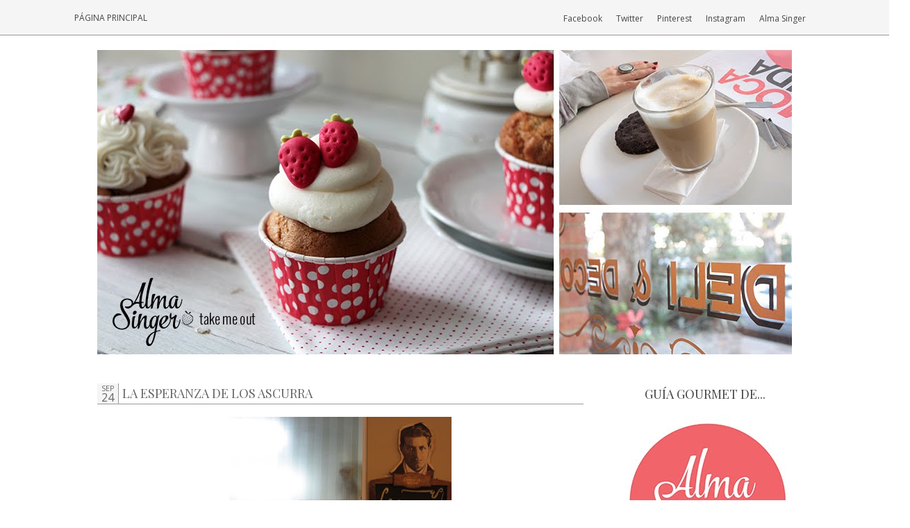

--- FILE ---
content_type: text/html; charset=UTF-8
request_url: http://almasingertakemeout.blogspot.com/2012/09/la-esperanza-de-los-ascurra.html
body_size: 32760
content:
<!DOCTYPE html>
<html class='v2' dir='ltr' xmlns='http://www.w3.org/1999/xhtml' xmlns:b='http://www.google.com/2005/gml/b' xmlns:data='http://www.google.com/2005/gml/data' xmlns:expr='http://www.google.com/2005/gml/expr'>
<link href='http://fonts.googleapis.com/css?family=Playfair+Display' rel='stylesheet' type='text/css'/>
<head>
<link href='https://www.blogger.com/static/v1/widgets/335934321-css_bundle_v2.css' rel='stylesheet' type='text/css'/>
<meta content='width=1100' name='viewport'/>
<meta content='en' name='language'/>
<meta content='3 days' name='Revisit-After'/>
<meta content='all' name='robots'/>
<meta content='text/html; charset=UTF-8' http-equiv='Content-Type'/>
<meta content='blogger' name='generator'/>
<link href='http://almasingertakemeout.blogspot.com/favicon.ico' rel='icon' type='image/x-icon'/>
<link href='http://almasingertakemeout.blogspot.com/2012/09/la-esperanza-de-los-ascurra.html' rel='canonical'/>
<link rel="alternate" type="application/atom+xml" title="Alma Singer Take Me Out - Atom" href="http://almasingertakemeout.blogspot.com/feeds/posts/default" />
<link rel="alternate" type="application/rss+xml" title="Alma Singer Take Me Out - RSS" href="http://almasingertakemeout.blogspot.com/feeds/posts/default?alt=rss" />
<link rel="service.post" type="application/atom+xml" title="Alma Singer Take Me Out - Atom" href="https://www.blogger.com/feeds/9161261062383258076/posts/default" />

<link rel="alternate" type="application/atom+xml" title="Alma Singer Take Me Out - Atom" href="http://almasingertakemeout.blogspot.com/feeds/8851871400733560234/comments/default" />
<!--Can't find substitution for tag [blog.ieCssRetrofitLinks]-->
<link href='https://blogger.googleusercontent.com/img/b/R29vZ2xl/AVvXsEjZS6t9aB4Ugk8ELCixKI80G0Lob-5i0KoXtFA_MJKEn-4_XVzfop-98KcZvNIZOhoG4y2x8lWU_wQSzUD4faTwmutb1dNfOIMZAiwoh-IVC-jBJ7duaQFEksbN0OUJJMi6ZePzmdL0Zvo/s320/ascurra+03.jpg' rel='image_src'/>
<meta content='http://almasingertakemeout.blogspot.com/2012/09/la-esperanza-de-los-ascurra.html' property='og:url'/>
<meta content='La Esperanza de los Ascurra' property='og:title'/>
<meta content='    Allá a lo lejos en el tiempo, tan lejos que creo que fue hace un año (o le pego en el travesaño), Romi Goransky  me dijo de ir a tomar a...' property='og:description'/>
<meta content='https://blogger.googleusercontent.com/img/b/R29vZ2xl/AVvXsEjZS6t9aB4Ugk8ELCixKI80G0Lob-5i0KoXtFA_MJKEn-4_XVzfop-98KcZvNIZOhoG4y2x8lWU_wQSzUD4faTwmutb1dNfOIMZAiwoh-IVC-jBJ7duaQFEksbN0OUJJMi6ZePzmdL0Zvo/w1200-h630-p-k-no-nu/ascurra+03.jpg' property='og:image'/>
<title>La Esperanza de los Ascurra: Alma Singer Take Me Out</title>
<style type='text/css'>@font-face{font-family:'Open Sans';font-style:normal;font-weight:400;font-stretch:100%;font-display:swap;src:url(//fonts.gstatic.com/s/opensans/v44/memSYaGs126MiZpBA-UvWbX2vVnXBbObj2OVZyOOSr4dVJWUgsjZ0B4taVIUwaEQbjB_mQ.woff2)format('woff2');unicode-range:U+0460-052F,U+1C80-1C8A,U+20B4,U+2DE0-2DFF,U+A640-A69F,U+FE2E-FE2F;}@font-face{font-family:'Open Sans';font-style:normal;font-weight:400;font-stretch:100%;font-display:swap;src:url(//fonts.gstatic.com/s/opensans/v44/memSYaGs126MiZpBA-UvWbX2vVnXBbObj2OVZyOOSr4dVJWUgsjZ0B4kaVIUwaEQbjB_mQ.woff2)format('woff2');unicode-range:U+0301,U+0400-045F,U+0490-0491,U+04B0-04B1,U+2116;}@font-face{font-family:'Open Sans';font-style:normal;font-weight:400;font-stretch:100%;font-display:swap;src:url(//fonts.gstatic.com/s/opensans/v44/memSYaGs126MiZpBA-UvWbX2vVnXBbObj2OVZyOOSr4dVJWUgsjZ0B4saVIUwaEQbjB_mQ.woff2)format('woff2');unicode-range:U+1F00-1FFF;}@font-face{font-family:'Open Sans';font-style:normal;font-weight:400;font-stretch:100%;font-display:swap;src:url(//fonts.gstatic.com/s/opensans/v44/memSYaGs126MiZpBA-UvWbX2vVnXBbObj2OVZyOOSr4dVJWUgsjZ0B4jaVIUwaEQbjB_mQ.woff2)format('woff2');unicode-range:U+0370-0377,U+037A-037F,U+0384-038A,U+038C,U+038E-03A1,U+03A3-03FF;}@font-face{font-family:'Open Sans';font-style:normal;font-weight:400;font-stretch:100%;font-display:swap;src:url(//fonts.gstatic.com/s/opensans/v44/memSYaGs126MiZpBA-UvWbX2vVnXBbObj2OVZyOOSr4dVJWUgsjZ0B4iaVIUwaEQbjB_mQ.woff2)format('woff2');unicode-range:U+0307-0308,U+0590-05FF,U+200C-2010,U+20AA,U+25CC,U+FB1D-FB4F;}@font-face{font-family:'Open Sans';font-style:normal;font-weight:400;font-stretch:100%;font-display:swap;src:url(//fonts.gstatic.com/s/opensans/v44/memSYaGs126MiZpBA-UvWbX2vVnXBbObj2OVZyOOSr4dVJWUgsjZ0B5caVIUwaEQbjB_mQ.woff2)format('woff2');unicode-range:U+0302-0303,U+0305,U+0307-0308,U+0310,U+0312,U+0315,U+031A,U+0326-0327,U+032C,U+032F-0330,U+0332-0333,U+0338,U+033A,U+0346,U+034D,U+0391-03A1,U+03A3-03A9,U+03B1-03C9,U+03D1,U+03D5-03D6,U+03F0-03F1,U+03F4-03F5,U+2016-2017,U+2034-2038,U+203C,U+2040,U+2043,U+2047,U+2050,U+2057,U+205F,U+2070-2071,U+2074-208E,U+2090-209C,U+20D0-20DC,U+20E1,U+20E5-20EF,U+2100-2112,U+2114-2115,U+2117-2121,U+2123-214F,U+2190,U+2192,U+2194-21AE,U+21B0-21E5,U+21F1-21F2,U+21F4-2211,U+2213-2214,U+2216-22FF,U+2308-230B,U+2310,U+2319,U+231C-2321,U+2336-237A,U+237C,U+2395,U+239B-23B7,U+23D0,U+23DC-23E1,U+2474-2475,U+25AF,U+25B3,U+25B7,U+25BD,U+25C1,U+25CA,U+25CC,U+25FB,U+266D-266F,U+27C0-27FF,U+2900-2AFF,U+2B0E-2B11,U+2B30-2B4C,U+2BFE,U+3030,U+FF5B,U+FF5D,U+1D400-1D7FF,U+1EE00-1EEFF;}@font-face{font-family:'Open Sans';font-style:normal;font-weight:400;font-stretch:100%;font-display:swap;src:url(//fonts.gstatic.com/s/opensans/v44/memSYaGs126MiZpBA-UvWbX2vVnXBbObj2OVZyOOSr4dVJWUgsjZ0B5OaVIUwaEQbjB_mQ.woff2)format('woff2');unicode-range:U+0001-000C,U+000E-001F,U+007F-009F,U+20DD-20E0,U+20E2-20E4,U+2150-218F,U+2190,U+2192,U+2194-2199,U+21AF,U+21E6-21F0,U+21F3,U+2218-2219,U+2299,U+22C4-22C6,U+2300-243F,U+2440-244A,U+2460-24FF,U+25A0-27BF,U+2800-28FF,U+2921-2922,U+2981,U+29BF,U+29EB,U+2B00-2BFF,U+4DC0-4DFF,U+FFF9-FFFB,U+10140-1018E,U+10190-1019C,U+101A0,U+101D0-101FD,U+102E0-102FB,U+10E60-10E7E,U+1D2C0-1D2D3,U+1D2E0-1D37F,U+1F000-1F0FF,U+1F100-1F1AD,U+1F1E6-1F1FF,U+1F30D-1F30F,U+1F315,U+1F31C,U+1F31E,U+1F320-1F32C,U+1F336,U+1F378,U+1F37D,U+1F382,U+1F393-1F39F,U+1F3A7-1F3A8,U+1F3AC-1F3AF,U+1F3C2,U+1F3C4-1F3C6,U+1F3CA-1F3CE,U+1F3D4-1F3E0,U+1F3ED,U+1F3F1-1F3F3,U+1F3F5-1F3F7,U+1F408,U+1F415,U+1F41F,U+1F426,U+1F43F,U+1F441-1F442,U+1F444,U+1F446-1F449,U+1F44C-1F44E,U+1F453,U+1F46A,U+1F47D,U+1F4A3,U+1F4B0,U+1F4B3,U+1F4B9,U+1F4BB,U+1F4BF,U+1F4C8-1F4CB,U+1F4D6,U+1F4DA,U+1F4DF,U+1F4E3-1F4E6,U+1F4EA-1F4ED,U+1F4F7,U+1F4F9-1F4FB,U+1F4FD-1F4FE,U+1F503,U+1F507-1F50B,U+1F50D,U+1F512-1F513,U+1F53E-1F54A,U+1F54F-1F5FA,U+1F610,U+1F650-1F67F,U+1F687,U+1F68D,U+1F691,U+1F694,U+1F698,U+1F6AD,U+1F6B2,U+1F6B9-1F6BA,U+1F6BC,U+1F6C6-1F6CF,U+1F6D3-1F6D7,U+1F6E0-1F6EA,U+1F6F0-1F6F3,U+1F6F7-1F6FC,U+1F700-1F7FF,U+1F800-1F80B,U+1F810-1F847,U+1F850-1F859,U+1F860-1F887,U+1F890-1F8AD,U+1F8B0-1F8BB,U+1F8C0-1F8C1,U+1F900-1F90B,U+1F93B,U+1F946,U+1F984,U+1F996,U+1F9E9,U+1FA00-1FA6F,U+1FA70-1FA7C,U+1FA80-1FA89,U+1FA8F-1FAC6,U+1FACE-1FADC,U+1FADF-1FAE9,U+1FAF0-1FAF8,U+1FB00-1FBFF;}@font-face{font-family:'Open Sans';font-style:normal;font-weight:400;font-stretch:100%;font-display:swap;src:url(//fonts.gstatic.com/s/opensans/v44/memSYaGs126MiZpBA-UvWbX2vVnXBbObj2OVZyOOSr4dVJWUgsjZ0B4vaVIUwaEQbjB_mQ.woff2)format('woff2');unicode-range:U+0102-0103,U+0110-0111,U+0128-0129,U+0168-0169,U+01A0-01A1,U+01AF-01B0,U+0300-0301,U+0303-0304,U+0308-0309,U+0323,U+0329,U+1EA0-1EF9,U+20AB;}@font-face{font-family:'Open Sans';font-style:normal;font-weight:400;font-stretch:100%;font-display:swap;src:url(//fonts.gstatic.com/s/opensans/v44/memSYaGs126MiZpBA-UvWbX2vVnXBbObj2OVZyOOSr4dVJWUgsjZ0B4uaVIUwaEQbjB_mQ.woff2)format('woff2');unicode-range:U+0100-02BA,U+02BD-02C5,U+02C7-02CC,U+02CE-02D7,U+02DD-02FF,U+0304,U+0308,U+0329,U+1D00-1DBF,U+1E00-1E9F,U+1EF2-1EFF,U+2020,U+20A0-20AB,U+20AD-20C0,U+2113,U+2C60-2C7F,U+A720-A7FF;}@font-face{font-family:'Open Sans';font-style:normal;font-weight:400;font-stretch:100%;font-display:swap;src:url(//fonts.gstatic.com/s/opensans/v44/memSYaGs126MiZpBA-UvWbX2vVnXBbObj2OVZyOOSr4dVJWUgsjZ0B4gaVIUwaEQbjA.woff2)format('woff2');unicode-range:U+0000-00FF,U+0131,U+0152-0153,U+02BB-02BC,U+02C6,U+02DA,U+02DC,U+0304,U+0308,U+0329,U+2000-206F,U+20AC,U+2122,U+2191,U+2193,U+2212,U+2215,U+FEFF,U+FFFD;}@font-face{font-family:'Playfair Display';font-style:normal;font-weight:400;font-display:swap;src:url(//fonts.gstatic.com/s/playfairdisplay/v40/nuFvD-vYSZviVYUb_rj3ij__anPXJzDwcbmjWBN2PKdFvXDTbtPK-F2qC0usEw.woff2)format('woff2');unicode-range:U+0301,U+0400-045F,U+0490-0491,U+04B0-04B1,U+2116;}@font-face{font-family:'Playfair Display';font-style:normal;font-weight:400;font-display:swap;src:url(//fonts.gstatic.com/s/playfairdisplay/v40/nuFvD-vYSZviVYUb_rj3ij__anPXJzDwcbmjWBN2PKdFvXDYbtPK-F2qC0usEw.woff2)format('woff2');unicode-range:U+0102-0103,U+0110-0111,U+0128-0129,U+0168-0169,U+01A0-01A1,U+01AF-01B0,U+0300-0301,U+0303-0304,U+0308-0309,U+0323,U+0329,U+1EA0-1EF9,U+20AB;}@font-face{font-family:'Playfair Display';font-style:normal;font-weight:400;font-display:swap;src:url(//fonts.gstatic.com/s/playfairdisplay/v40/nuFvD-vYSZviVYUb_rj3ij__anPXJzDwcbmjWBN2PKdFvXDZbtPK-F2qC0usEw.woff2)format('woff2');unicode-range:U+0100-02BA,U+02BD-02C5,U+02C7-02CC,U+02CE-02D7,U+02DD-02FF,U+0304,U+0308,U+0329,U+1D00-1DBF,U+1E00-1E9F,U+1EF2-1EFF,U+2020,U+20A0-20AB,U+20AD-20C0,U+2113,U+2C60-2C7F,U+A720-A7FF;}@font-face{font-family:'Playfair Display';font-style:normal;font-weight:400;font-display:swap;src:url(//fonts.gstatic.com/s/playfairdisplay/v40/nuFvD-vYSZviVYUb_rj3ij__anPXJzDwcbmjWBN2PKdFvXDXbtPK-F2qC0s.woff2)format('woff2');unicode-range:U+0000-00FF,U+0131,U+0152-0153,U+02BB-02BC,U+02C6,U+02DA,U+02DC,U+0304,U+0308,U+0329,U+2000-206F,U+20AC,U+2122,U+2191,U+2193,U+2212,U+2215,U+FEFF,U+FFFD;}</style>
<style id='page-skin-1' type='text/css'><!--
/*
-----------------------------------------------
Blogger Template
Name:     Très Chic
Designer: Maira Gall
URL:      www.adorabledesign.com.ar
----------------------------------------------- */
/* Variable definitions
====================
<Variable name="keycolor" description="Main Color" type="color" default="#ffffff"/>
<Group description="Page Text" selector="body">
<Variable name="body.font" description="Font" type="font"
default="normal normal 12px Open Sans"/>
<Variable name="body.text.color" description="Text Color" type="color" default="#666666"/>
</Group>
<Group description="Backgrounds" selector=".body-fauxcolumns-outer">
<Variable name="body.background.color" description="Outer Background" type="color" default="#ffffff"/>
<Variable name="content.background.color" description="Main Background" type="color" default="#ffffff"/>
<Variable name="header.background.color" description="Header Background" type="color" default="transparent"/>
</Group>
<Group description="Links" selector=".main-outer">
<Variable name="link.color" description="Link Color" type="color" default="#999999"/>
<Variable name="link.visited.color" description="Visited Color" type="color" default="#000000"/>
<Variable name="link.hover.color" description="Hover Color" type="color" default="#f5f5f5"/>
</Group>
<Group description="Blog Title" selector=".header h1">
<Variable name="header.font" description="Font" type="font"
default="normal normal 70px Playfair Display, serif"/>
<Variable name="header.text.color" description="Title Color" type="color" default="#454545" />
</Group>
<Group description="Blog Description" selector=".header .description">
<Variable name="description.text.color" description="Description Color" type="color"
default="#454545" />
</Group>
<Group description="Tabs Text" selector=".tabs-inner .widget li a">
<Variable name="tabs.font" description="Font" type="font"
default="normal normal 12px Open Sans"/>
<Variable name="tabs.text.color" description="Text Color" type="color" default="#454545"/>
<Variable name="tabs.selected.text.color" description="Selected Color" type="color" default="#000000"/>
</Group>
<Group description="Tabs Background" selector=".tabs-outer .PageList">
<Variable name="tabs.background.color" description="Background Color" type="color" default="#f5f5f5"/>
<Variable name="tabs.selected.background.color" description="Selected Color" type="color" default="transparent"/>
</Group>
<Group description="Post Title" selector="h3.post-title, .comments h4">
<Variable name="post.title.font" description="Font" type="font"
default="normal normal 18px Playfair Display,serif"/>
</Group>
<Group description="Date Header" selector=".date-header">
<Variable name="date.header.color" description="Text Color" type="color"
default="#454545"/>
<Variable name="date.header.background.color" description="Background Color" type="color"
default="transparent"/>
</Group>
<Group description="Post Footer" selector=".post-footer">
<Variable name="post.footer.text.color" description="Text Color" type="color" default="#666666"/>
<Variable name="post.footer.background.color" description="Background Color" type="color"
default="transparent"/>
<Variable name="post.footer.border.color" description="Shadow Color" type="color" default="#999999"/>
</Group>
<Group description="Gadgets" selector="h2">
<Variable name="widget.title.font" description="Title Font" type="font"
default="normal normal 18px Playfair Display,serif"/>
<Variable name="widget.title.text.color" description="Title Color" type="color" default="#454545"/>
<Variable name="widget.alternate.text.color" description="Alternate Color" type="color" default="#999999"/>
</Group>
<Group description="Images" selector=".main-inner">
<Variable name="image.background.color" description="Background Color" type="color" default="transparent"/>
<Variable name="image.border.color" description="Border Color" type="color" default="transparent"/>
<Variable name="image.text.color" description="Caption Text Color" type="color" default="#666666"/>
</Group>
<Group description="Accents" selector=".content-inner">
<Variable name="body.rule.color" description="Separator Line Color" type="color" default="transparent"/>
<Variable name="tabs.border.color" description="Tabs Border Color" type="color" default="transparent"/>
</Group>
<Variable name="body.background" description="Body Background" type="background"
color="#ffffff" default="$(color) none repeat scroll top left"/>
<Variable name="body.background.override" description="Body Background Override" type="string" default=""/>
<Variable name="body.background.gradient.cap" description="Body Gradient Cap" type="url"
default="none"/>
<Variable name="body.background.gradient.tile" description="Body Gradient Tile" type="url"
default="none"/>
<Variable name="content.background.color.selector" description="Content Background Color Selector" type="string" default=".content-inner"/>
<Variable name="content.padding" description="Content Padding" type="length" default="0"/>
<Variable name="content.padding.horizontal" description="Content Horizontal Padding" type="length" default="0"/>
<Variable name="content.shadow.spread" description="Content Shadow Spread" type="length" default="0"/>
<Variable name="content.shadow.spread.webkit" description="Content Shadow Spread (WebKit)" type="length" default="0"/>
<Variable name="content.shadow.spread.ie" description="Content Shadow Spread (IE)" type="length" default="0"/>
<Variable name="main.border.width" description="Main Border Width" type="length" default="0"/>
<Variable name="header.background.gradient" description="Header Gradient" type="url" default="none"/>
<Variable name="header.shadow.offset.left" description="Header Shadow Offset Left" type="length" default="0"/>
<Variable name="header.shadow.offset.top" description="Header Shadow Offset Top" type="length" default="0"/>
<Variable name="header.shadow.spread" description="Header Shadow Spread" type="length" default="0"/>
<Variable name="header.padding" description="Header Padding" type="length" default="30px"/>
<Variable name="header.border.size" description="Header Border Size" type="length" default="0"/>
<Variable name="header.bottom.border.size" description="Header Bottom Border Size" type="length" default="0"/>
<Variable name="header.border.horizontalsize" description="Header Horizontal Border Size" type="length" default="0"/>
<Variable name="description.text.size" description="Description Text Size" type="string" default="18px"/>
<Variable name="tabs.margin.top" description="Tabs Margin Top" type="length" default="0" />
<Variable name="tabs.margin.side" description="Tabs Side Margin" type="length" default="30px" />
<Variable name="tabs.background.gradient" description="Tabs Background Gradient" type="url"
default="none"/>
<Variable name="tabs.border.width" description="Tabs Border Width" type="length" default="0"/>
<Variable name="tabs.bevel.border.width" description="Tabs Bevel Border Width" type="length" default="0"/>
<Variable name="date.header.padding" description="Date Header Padding" type="string" default="inherit"/>
<Variable name="date.header.letterspacing" description="Date Header Letter Spacing" type="string" default="inherit"/>
<Variable name="date.header.margin" description="Date Header Margin" type="string" default="inherit"/>
<Variable name="post.margin.bottom" description="Post Bottom Margin" type="length" default="45px"/>
<Variable name="image.border.small.size" description="Image Border Small Size" type="length" default="0"/>
<Variable name="image.border.large.size" description="Image Border Large Size" type="length" default="0"/>
<Variable name="page.width.selector" description="Page Width Selector" type="string" default=".region-inner"/>
<Variable name="page.width" description="Page Width" type="string" default="auto"/>
<Variable name="main.section.margin" description="Main Section Margin" type="length" default="50px"/>
<Variable name="main.padding" description="Main Padding" type="length" default="0"/>
<Variable name="main.padding.top" description="Main Padding Top" type="length" default="30px"/>
<Variable name="main.padding.bottom" description="Main Padding Bottom" type="length" default="30px"/>
<Variable name="paging.background"
color="#ffffff"
description="Background of blog paging area" type="background"
default="transparent none no-repeat scroll top center"/>
<Variable name="footer.bevel" description="Bevel border length of footer" type="length" default="0"/>
<Variable name="mobile.background.overlay" description="Mobile Background Overlay" type="string"
default="transparent none repeat scroll top left"/>
<Variable name="mobile.background.size" description="Mobile Background Size" type="string" default="auto"/>
<Variable name="mobile.button.color" description="Mobile Button Color" type="color" default="#ffffff" />
<Variable name="startSide" description="Side where text starts in blog language" type="automatic" default="left"/>
<Variable name="endSide" description="Side where text ends in blog language" type="automatic" default="right"/>
*/
/* Content
----------------------------------------------- */
#navbar-iframe, #Attribution1, .post-icons,
.post-share-buttons.goog-inline-block,
.post-location, span.post-author.vcard,
.post-timestamp {
display:none;
}
body {
font: normal normal 12px Open Sans;
color: #666666;
background: #ffffff none repeat scroll top left;
padding: 0 0 0 0;
text-align:justify;
overflow-x:hidden;
}
html body .region-inner {
min-width: 0;
max-width: 100%;
width: auto;
}
a:link {
text-decoration:none;
color: #999999;
}
a:visited {
text-decoration:none;
color: #000000;
}
a:hover {
text-decoration:underline;
color: #f5f5f5;
}
.body-fauxcolumn-outer .fauxcolumn-inner {
background: transparent none repeat scroll top left;
_background-image: none;
}
.body-fauxcolumn-outer .cap-top {
position: absolute;
z-index: 1;
height: 400px;
width: 100%;
background: #ffffff none repeat scroll top left;
}
.body-fauxcolumn-outer .cap-top .cap-left {
width: 100%;
background: transparent none repeat-x scroll top left;
_background-image: none;
}
.content-inner {
padding: 0 0;
}
.content-inner {
background-color: #ffffff;
}
.credits{
width:100%;
float:left;
margin:0 auto;
text-transform:uppercase;
letter-spacing:.3em;
text-align: center;
padding:15px;
font:normal normal 12px Open Sans;
font-size:80%;
}
/* Tabs
----------------------------------------------- */
.topbar{
background:#f5f5f5;
height:50px;
border-bottom: 1px solid #999999;
position:fixed;
z-index:9999;
width:100%
}
div.region-inner.tabs-inner {
width:100% !important;
background:transparent;
padding:0 !important;
float:left;
}
.tabs-inner .section:first-child {
margin-left:125px;
}
.tabs-inner .section:first-child ul {
padding-top: 10px;
}
.tabs-inner .widget ul {
background:transparent;
_background-image: none;
margin-top: 0;
margin-left: -30px;
margin-right: -30px;
}
.tabs-inner .widget li a {
display: inline-block;
padding: .6em 1em;
font: normal normal 12px Open Sans;
color: #454545;
text-transform:uppercase;
}
.tabs-inner .widget li:first-child a {
border-left: none;
}
.tabs-inner .widget li.selected a, .tabs-inner .widget li a:hover {
color: #000000;
background-color: transparent;
text-decoration: none;
}
.social{
position:relative;
float:right;
top:-35px;
height:50px;
margin-right:100px;
}
.social ul{
float:right;
list-style-type:none;
height:50px;
}
.social ul li{
display:block;
float:right;
height:50px;
}
.social ul li a {
display:block;
float:right;
font: normal normal 12px Open Sans;
color: #454545;
padding:0 20px 0 0;
}
.social ul li a:hover{
color:#000000;
}
/* Header
----------------------------------------------- */
.header-outer {
background: transparent none repeat-x scroll 0 -400px;
_background-image: none;
}
.Header h1 {
font: normal normal 70px Playfair Display, serif;
color: #454545;
text-align:center;
margin-top:50px;
}
.Header h1 a {
color: #454545;
}
.Header .description {
font-size: 18px;
color: #454545;
}
.header-inner .Header .titlewrapper {
padding: 22px 30px;
}
.header-inner .Header .descriptionwrapper {
padding: 0 30px;
}
/* Columns
----------------------------------------------- */
.main-outer {
border-top: 0 solid transparent;
}
.column-center-outer{
padding:0;
}
.fauxcolumn-left-outer .fauxcolumn-inner {
border-right: 1px solid transparent;
}
.fauxcolumn-right-outer .fauxcolumn-inner {
border-left: 1px solid transparent;
}
/* Headings
----------------------------------------------- */
h2 {
margin: 0 0 1em 0;
font: normal normal 18px Playfair Display,serif;
color: #454545;
text-transform:uppercase;
text-align:center;
}
/* Widgets
----------------------------------------------- */
.main-inner .column-right-inner{
padding:0;
}
#sidebar-right-1.sidebar.section {
width:100%;
margin:15px auto;
}
.column-right-inner aside{
width:100%;
margin-left:0;
padding:0;
}
.widget .zippy {
color: #999999;
}
.widget .popular-posts ul {
list-style: none;
}
/* Profile
----------------------------------------------- */
#Profile1 h2{
display:none;
}
#Profile1{
width:100%
}
}
.Profile img {
padding: 0;
}
img.profile-img {
border:5px solid #f5f5f5;
width: 241px;
height: 241px;
margin-bottom: 20px;
padding: 0px;
}
.profile-data,
.feed-links,
.home-link,
.profile-link {
display: none;
}
/* Follow by Email
----------------------------------------------- */
#FollowByEmail1{
border: 5px solid #f5f5f5;
padding:3px;
}
.FollowByEmail .follow-by-email-inner .follow-by-email-address {
color:#666666;
height:20px;
width:98%;
border:1px solid #666666;
padding-left:4px;
font:normal normal 12px Open Sans
}
.FollowByEmail .follow-by-email-inner .follow-by-email-submit {
cursor:pointer;
background: #f5f5f5;
height:23px;
margin:0 auto;
border-radius:0;
color:#666666;
font:normal normal 12px Open Sans;
text-transform: uppercase;
}
.FollowByEmail .follow-by-email-inner .follow-by-email-submit:hover{
color:#ffffff;
background:#454545;
}
/* Search Box
----------------------------------------------- */
#searchthis {
height:20px;
width:100%;
padding:0;
text-align:center;
background:transparent;
}
#searchthis #search-box{
color:#454545;
height:20px;
width:71%;
border:1px solid #666666;
padding-left:4px;
font:normal normal 12px Open Sans;
background:transparent;
}
#searchthis #search-btn{
display:inline;
background:#f5f5f5;
cursor:pointer;
height:24px;
width:59px;
margin:0 auto;
border-radius:0;
border:none;
color:#454545;
font:normal normal 12px Open Sans;
text-transform:uppercase;
}
#searchthis #search-btn:hover{
background:#454545;
color:#ffffff;
}
/* Date
----------------------------------------------- */
#Date {
background: #f5f5f5;
display: block;
width:30px;
height:30px;
float: left;
margin: -2px 5px 0 0;
padding: 0;
border-right:1px solid #999999;
text-transform: uppercase;
}
.date_month {
display: block;
font-size:11px;
font-weight:normal;
margin-top:-1px;
text-align:center;
color:#666666;
}
.date_day {
font-weight:normal;
display: block;
font-size:16px;
margin-top:-5px;
text-align:center;
color:#666666;
}
.date_year {
font-weight:normal;
display: block;
font-size: 1px;
margin-top:-4px;
text-align:center;
color:#ffffff;
}
/* Posts
----------------------------------------------- */
.date-header span {
background-color: transparent;
color: #454545;
padding: inherit;
letter-spacing: inherit;
margin: inherit;
}
.main-inner {
padding-top: 30px;
padding-bottom: 30px;
}
.main-inner .column-center-inner {
padding: 0 0;
}
.main-inner .column-center-inner .section {
margin: 0 50px 0 0;
}
.post {
margin: 0 0 45px 0;
}
h3.post-title, .comments h4 {
font: normal normal 18px Playfair Display,serif;
margin: .75em 0 0;
text-transform:uppercase;
border-bottom: 1px solid #999999;
padding-bottom:3px;
}
.post-body {
font-size: 100%;
line-height: 1.4;
position: relative;
}
.post-body img, .post-body .tr-caption-container, .Profile img, .Image img,
.BlogList .item-thumbnail img {
padding: 0;
background: transparent;
}
.post-body img, .post-body .tr-caption-container {
padding: 0;
}
.post-body .tr-caption-container {
color: #666666;
}
.post-body .tr-caption-container img {
padding: 0;
background: transparent;
border: none;
}
.post-header {
margin: 0 0 1.5em;
line-height: 1.6;
font-size: 100%;
}
.post-footer {
margin: 20px -2px 0;
padding: 5px 5px 0 0;
color: #666666;
background-color: transparent;
border-top: 1px solid #999999;
line-height: 1.6;
font-size: 100%;
text-transform:uppercase;
}
.comment-link {margin-left:0;}
.post-footer-line>* {margin:0;}
.jump-link{float:right;}
.a2a_dd{float:right;}
#comments .comment-author {
padding-top: 1.5em;
border-top: 1px solid transparent;
background-position: 0 1.5em;
}
#comments .comment-author:first-child {
padding-top: 0;
border-top: none;
}
.avatar-image-container {
margin: .2em 0 0;
}
#comments .avatar-image-container img {
border: 1px solid transparent;
}
/* Comments
----------------------------------------------- */
.comments .comments-content .icon.blog-author {
background-repeat: no-repeat;
}
.comments .comments-content .loadmore a {
border-top: 1px solid #999999;
border-bottom: 1px solid #999999;
}
.comments .comment-thread.inline-thread {
background-color: #f5f5f5;
}
.comments .continue {
border-top: 1px solid #454545;
}
/* Accents
---------------------------------------------- */
.section-columns td.columns-cell {
border-left: 1px solid transparent;
}
.blog-pager {
background: transparent none no-repeat scroll top center;
}
.blog-pager-older-link, .home-link,
.blog-pager-newer-link {
background-color: #ffffff;
padding: 5px;
font:normal normal 18px Playfair Display,serif;
}
/* Mobile
----------------------------------------------- */
@media screen and (max-width: 640px) {
.social {display:none;}
div.region-inner.tabs-inner {width:100%;}
#Pagelist1{width:100%;}
}
body.mobile  {
background-size: auto;
}
.mobile .body-fauxcolumn-outer {
background: transparent none repeat scroll top left;
}
.mobile .body-fauxcolumn-outer .cap-top {
background-size: 100% auto;
}
.mobile .content-outer {
-webkit-box-shadow: 0 0 3px rgba(0, 0, 0, .15);
box-shadow: 0 0 3px rgba(0, 0, 0, .15);
}
body.mobile .AdSense {
margin: 0 -0;
}
.mobile .tabs-inner .widget ul {
margin-left: 0;
margin-right: 0;
}
.mobile .post {
margin: 0;
}
.mobile .main-inner .column-center-inner .section {
margin: 0;
}
.mobile .Header h1{
margin:60px auto;
}
.mobile .date-header span {
padding: 0.1em 10px;
margin: 0 -10px;
}
.mobile h3.post-title {
margin: 0;
}
.mobile .blog-pager {
background: transparent none no-repeat scroll top center;
}
.mobile .footer-outer {
border-top: none;
}
.mobile .main-inner, .mobile .footer-inner {
background-color: #ffffff;
}
.mobile-index-contents {
color: #666666;
}
.mobile-link-button {
background-color: #999999;
}
.mobile-link-button a:link, .mobile-link-button a:visited {
color: #ffffff;
}
.mobile .tabs-inner .section:first-child {
border-top: none;
}
.mobile .tabs-inner .PageList .widget-content {
background-color: transparent;
color: #000000;
border-top: 0 solid transparent;
border-bottom: 0 solid transparent;
}
.mobile .tabs-inner .PageList .widget-content .pagelist-arrow {
border-left: 1px solid transparent;
}
.mobile #Profile1 {
margin:0 auto;
width:250px;
}

--></style>
<style id='template-skin-1' type='text/css'><!--
body {
min-width: 1000px;
}
.content-outer, .content-fauxcolumn-outer, .region-inner {
min-width: 1000px;
max-width: 1000px;
_width: 1000px;
}
.main-inner .columns {
padding-left: 0px;
padding-right: 250px;
}
.main-inner .fauxcolumn-center-outer {
left: 0px;
right: 250px;
/* IE6 does not respect left and right together */
_width: expression(this.parentNode.offsetWidth -
parseInt("0px") -
parseInt("250px") + 'px');
}
.main-inner .fauxcolumn-left-outer {
width: 0px;
}
.main-inner .fauxcolumn-right-outer {
width: 250px;
}
.main-inner .column-left-outer {
width: 0px;
right: 100%;
margin-left: -0px;
}
.main-inner .column-right-outer {
width: 250px;
margin-right: -250px;
}
#layout {
min-width: 0;
}
#layout .content-outer {
min-width: 0;
width: 800px;
}
#layout .region-inner {
min-width: 0;
width: auto;
}
--></style>
<script type='text/javascript'>
        (function(i,s,o,g,r,a,m){i['GoogleAnalyticsObject']=r;i[r]=i[r]||function(){
        (i[r].q=i[r].q||[]).push(arguments)},i[r].l=1*new Date();a=s.createElement(o),
        m=s.getElementsByTagName(o)[0];a.async=1;a.src=g;m.parentNode.insertBefore(a,m)
        })(window,document,'script','https://www.google-analytics.com/analytics.js','ga');
        ga('create', 'UA-26761163-2', 'auto', 'blogger');
        ga('blogger.send', 'pageview');
      </script>
<script type='text/javascript'>
//<![CDATA[
var DateCalendar;
function changeDate(d){
if (d == "") {
d = DateCalendar;
}
var da = d.split(' ');
day = "<strong class='date_day'>"+da[0]+"</strong>";
month = "<strong class='date_month'>"+da[1].slice(0,3)+"</strong>";
year = "<strong class='date_year'>"+da[2]+"</strong>";
document.write(month+day+year);
DateCalendar = d;
}
//]]>
</script>
<link href='https://www.blogger.com/dyn-css/authorization.css?targetBlogID=9161261062383258076&amp;zx=fe0e3841-c055-44a6-8c58-0a33e0284192' media='none' onload='if(media!=&#39;all&#39;)media=&#39;all&#39;' rel='stylesheet'/><noscript><link href='https://www.blogger.com/dyn-css/authorization.css?targetBlogID=9161261062383258076&amp;zx=fe0e3841-c055-44a6-8c58-0a33e0284192' rel='stylesheet'/></noscript>
<meta name='google-adsense-platform-account' content='ca-host-pub-1556223355139109'/>
<meta name='google-adsense-platform-domain' content='blogspot.com'/>

</head>
<div class='topbar'>
<div class='region-inner tabs-inner'>
<div class='tabs section' id='crosscol'><div class='widget PageList' data-version='1' id='PageList1'>
<h2>Pages</h2>
<div class='widget-content'>
<ul>
<li>
<a href='http://almasingertakemeout.blogspot.com/'>Página principal</a>
</li>
</ul>
<div class='clear'></div>
</div>
</div></div>
<div class='tabs no-items section' id='crosscol-overflow'></div>
</div>
<div class='social'>
<ul>
<li><a href='http://almasingersings.blogspot.com.ar/' target='_blank'>Alma Singer</a></li>
<li><a href='http://instagram.com/veromarianipics' target='_blank'>Instagram</a></li>
<li><a href='http://www.pinterest.com/veromariani/' target='_blank'>Pinterest</a></li>
<li><a href='https://twitter.com/almasingertwits' target='_blank'>Twitter</a></li>
<li><a href='https://www.facebook.com/almasingertakemeout' target='_blank'>Facebook</a></li>
</ul>
</div>
</div>
<body class='loading'>
<div class='navbar section' id='navbar'><div class='widget Navbar' data-version='1' id='Navbar1'><script type="text/javascript">
    function setAttributeOnload(object, attribute, val) {
      if(window.addEventListener) {
        window.addEventListener('load',
          function(){ object[attribute] = val; }, false);
      } else {
        window.attachEvent('onload', function(){ object[attribute] = val; });
      }
    }
  </script>
<div id="navbar-iframe-container"></div>
<script type="text/javascript" src="https://apis.google.com/js/platform.js"></script>
<script type="text/javascript">
      gapi.load("gapi.iframes:gapi.iframes.style.bubble", function() {
        if (gapi.iframes && gapi.iframes.getContext) {
          gapi.iframes.getContext().openChild({
              url: 'https://www.blogger.com/navbar/9161261062383258076?po\x3d8851871400733560234\x26origin\x3dhttp://almasingertakemeout.blogspot.com',
              where: document.getElementById("navbar-iframe-container"),
              id: "navbar-iframe"
          });
        }
      });
    </script><script type="text/javascript">
(function() {
var script = document.createElement('script');
script.type = 'text/javascript';
script.src = '//pagead2.googlesyndication.com/pagead/js/google_top_exp.js';
var head = document.getElementsByTagName('head')[0];
if (head) {
head.appendChild(script);
}})();
</script>
</div></div>
<div class='body-fauxcolumns'>
<div class='fauxcolumn-outer body-fauxcolumn-outer'>
<div class='cap-top'>
<div class='cap-left'></div>
<div class='cap-right'></div>
</div>
<div class='fauxborder-left'>
<div class='fauxborder-right'></div>
<div class='fauxcolumn-inner'>
</div>
</div>
<div class='cap-bottom'>
<div class='cap-left'></div>
<div class='cap-right'></div>
</div>
</div>
</div>
<div class='content'>
<div class='content-fauxcolumns'>
<div class='fauxcolumn-outer content-fauxcolumn-outer'>
<div class='cap-top'>
<div class='cap-left'></div>
<div class='cap-right'></div>
</div>
<div class='fauxborder-left'>
<div class='fauxborder-right'></div>
<div class='fauxcolumn-inner'>
</div>
</div>
<div class='cap-bottom'>
<div class='cap-left'></div>
<div class='cap-right'></div>
</div>
</div>
</div>
<div class='content-outer'>
<div class='content-cap-top cap-top'>
<div class='cap-left'></div>
<div class='cap-right'></div>
</div>
<div class='fauxborder-left content-fauxborder-left'>
<div class='fauxborder-right content-fauxborder-right'></div>
<div class='content-inner'>
<header>
<div class='header-outer'>
<div class='header-cap-top cap-top'>
<div class='cap-left'></div>
<div class='cap-right'></div>
</div>
<div class='fauxborder-left header-fauxborder-left'>
<div class='fauxborder-right header-fauxborder-right'></div>
<div class='region-inner header-inner'>
<div class='header section' id='header'><div class='widget Header' data-version='1' id='Header1'>
<div id='header-inner'>
<a href='http://almasingertakemeout.blogspot.com/' style='display: block'>
<img alt='Alma Singer Take Me Out' height='480px; ' id='Header1_headerimg' src='https://blogger.googleusercontent.com/img/b/R29vZ2xl/AVvXsEhkOkhqXO24WtLTdUN0pKGlAF5aX8A0c8SxSThTH8FZ_D0ia6EF7Nhusb3GhB0MzeQ9akB-7N1Bnp8dK3l_TtjtUElErdxd7q5_qa2zOIYl5Xr4G9X7KZQPh5S14SKAZkbLf1Sbs5NOyhsi/s1600/Borde.jpg' style='display: block' width='1000px; '/>
</a>
</div>
</div></div>
</div>
</div>
<div class='header-cap-bottom cap-bottom'>
<div class='cap-left'></div>
<div class='cap-right'></div>
</div>
</div>
</header>
<div class='tabs-outer'>
<div class='tabs-cap-top cap-top'>
<div class='cap-left'></div>
<div class='cap-right'></div>
</div>
<div class='fauxborder-left tabs-fauxborder-left'>
<div class='fauxborder-right tabs-fauxborder-right'></div>
</div>
<div class='tabs-cap-bottom cap-bottom'>
<div class='cap-left'></div>
<div class='cap-right'></div>
</div>
</div>
<div class='main-outer'>
<div class='main-cap-top cap-top'>
<div class='cap-left'></div>
<div class='cap-right'></div>
</div>
<div class='fauxborder-left main-fauxborder-left'>
<div class='fauxborder-right main-fauxborder-right'></div>
<div class='region-inner main-inner'>
<div class='columns fauxcolumns'>
<div class='fauxcolumn-outer fauxcolumn-center-outer'>
<div class='cap-top'>
<div class='cap-left'></div>
<div class='cap-right'></div>
</div>
<div class='fauxborder-left'>
<div class='fauxborder-right'></div>
<div class='fauxcolumn-inner'>
</div>
</div>
<div class='cap-bottom'>
<div class='cap-left'></div>
<div class='cap-right'></div>
</div>
</div>
<div class='fauxcolumn-outer fauxcolumn-left-outer'>
<div class='cap-top'>
<div class='cap-left'></div>
<div class='cap-right'></div>
</div>
<div class='fauxborder-left'>
<div class='fauxborder-right'></div>
<div class='fauxcolumn-inner'>
</div>
</div>
<div class='cap-bottom'>
<div class='cap-left'></div>
<div class='cap-right'></div>
</div>
</div>
<div class='fauxcolumn-outer fauxcolumn-right-outer'>
<div class='cap-top'>
<div class='cap-left'></div>
<div class='cap-right'></div>
</div>
<div class='fauxborder-left'>
<div class='fauxborder-right'></div>
<div class='fauxcolumn-inner'>
</div>
</div>
<div class='cap-bottom'>
<div class='cap-left'></div>
<div class='cap-right'></div>
</div>
</div>
<!-- corrects IE6 width calculation -->
<div class='columns-inner'>
<div class='column-center-outer'>
<div class='column-center-inner'>
<div class='main section' id='main'><div class='widget Blog' data-version='1' id='Blog1'>
<div class='blog-posts hfeed'>
<!--Can't find substitution for tag [defaultAdStart]-->

          <div class="date-outer">
        
<div id='Date'>
<script>changeDate('24 septiembre 2012');</script>
</div>

          <div class="date-posts">
        
<div class='post-outer'>
<div class='post hentry' itemprop='blogPost' itemscope='itemscope' itemtype='http://schema.org/BlogPosting'>
<meta content='https://blogger.googleusercontent.com/img/b/R29vZ2xl/AVvXsEjZS6t9aB4Ugk8ELCixKI80G0Lob-5i0KoXtFA_MJKEn-4_XVzfop-98KcZvNIZOhoG4y2x8lWU_wQSzUD4faTwmutb1dNfOIMZAiwoh-IVC-jBJ7duaQFEksbN0OUJJMi6ZePzmdL0Zvo/s320/ascurra+03.jpg' itemprop='image_url'/>
<meta content='9161261062383258076' itemprop='blogId'/>
<meta content='8851871400733560234' itemprop='postId'/>
<a name='8851871400733560234'></a>
<h3 class='post-title entry-title' itemprop='name'>
La Esperanza de los Ascurra
</h3>
<div class='post-header'>
<div class='post-header-line-1'></div>
</div>
<div class='post-body entry-content' id='post-body-8851871400733560234' itemprop='description articleBody'>
<div class="separator" style="clear: both; text-align: center;">
<a href="https://blogger.googleusercontent.com/img/b/R29vZ2xl/AVvXsEjZS6t9aB4Ugk8ELCixKI80G0Lob-5i0KoXtFA_MJKEn-4_XVzfop-98KcZvNIZOhoG4y2x8lWU_wQSzUD4faTwmutb1dNfOIMZAiwoh-IVC-jBJ7duaQFEksbN0OUJJMi6ZePzmdL0Zvo/s1600/ascurra+03.jpg" imageanchor="1" style="margin-left: 1em; margin-right: 1em;"><img border="0" height="266" src="https://blogger.googleusercontent.com/img/b/R29vZ2xl/AVvXsEjZS6t9aB4Ugk8ELCixKI80G0Lob-5i0KoXtFA_MJKEn-4_XVzfop-98KcZvNIZOhoG4y2x8lWU_wQSzUD4faTwmutb1dNfOIMZAiwoh-IVC-jBJ7duaQFEksbN0OUJJMi6ZePzmdL0Zvo/s320/ascurra+03.jpg" width="320" /></a></div>
<br />
<div class="MsoNormal" style="margin-bottom: .0001pt; margin-bottom: 0cm; text-align: justify;">
<span style="font-family: &quot;Trebuchet MS&quot;,&quot;sans-serif&quot;; font-size: 10.0pt; line-height: 115%;">Allá
a lo lejos en el tiempo, tan lejos que creo que fue hace un año (o le pego en
el travesaño), <a href="http://www.blogger.com/profile/08251414339860663795" target="_blank">Romi Goransky</a> me dijo de ir a tomar algo a <a href="http://esperanzaascurra.com.ar/" target="_blank">La Esperanza de los Ascurra</a>. Cuando entramos al lugar, supe inmediatamente que habría un antes y un
después en mi vida: estaba en un típico bar madrileño, con la misma onda y,
mejor aún, la misma carta (prácticamente). Acá hablan de tapas y raciones, de
cañas y cañitas, de bocadillos y aperitivos. Y todas estas cosas&nbsp; me gustan. No tengo registro de esta primer
visita con Romi, pero volví, con <a href="http://corazondealgodon.com.ar/" target="_blank">Romi Lamarque</a> y con <a href="http://mononocosas.blogspot.com.ar/" target="_blank">Mari Monono</a>&#8230;<o:p></o:p></span></div>
<div class="MsoNormal" style="margin-bottom: .0001pt; margin-bottom: 0cm; text-align: justify;">
<br />
<div class="separator" style="clear: both; text-align: center;">
<a href="https://blogger.googleusercontent.com/img/b/R29vZ2xl/AVvXsEjaM3L0Vo44Pf826bIhlpcjGR-2m2yaZ4Vr5cQ7zKsCPQExBchVcH-mm5LpIH1Ci97qv35mepJWdj0zOgYtwPc-qzeSqMsU8JVYt2YWSliJu1iF7f3v9o2m5Lk_CtEY9iSA6pgTEL7pFtk/s1600/ascurra+01.jpg" imageanchor="1" style="margin-left: 1em; margin-right: 1em;"><img border="0" height="211" src="https://blogger.googleusercontent.com/img/b/R29vZ2xl/AVvXsEjaM3L0Vo44Pf826bIhlpcjGR-2m2yaZ4Vr5cQ7zKsCPQExBchVcH-mm5LpIH1Ci97qv35mepJWdj0zOgYtwPc-qzeSqMsU8JVYt2YWSliJu1iF7f3v9o2m5Lk_CtEY9iSA6pgTEL7pFtk/s320/ascurra+01.jpg" width="320" /></a></div>
<div class="separator" style="clear: both; text-align: center;">
<br /></div>
<div class="separator" style="clear: both; text-align: center;">
<a href="https://blogger.googleusercontent.com/img/b/R29vZ2xl/AVvXsEgOVbKhGRa_3qdnED-UB7WdSlO13x3Uxv4RBE7PFaWDC4nrTuob3zWcGV7csgMOSSlJh2-2v0zjjbNnWttcgUHrlEYE2kHU3G3PyrXU380MN5jda0GRug57s_Sb8Fu-hDoHj9msOH7Oz_I/s1600/ascurra+02.jpg" imageanchor="1" style="margin-left: 1em; margin-right: 1em;"><img border="0" height="211" src="https://blogger.googleusercontent.com/img/b/R29vZ2xl/AVvXsEgOVbKhGRa_3qdnED-UB7WdSlO13x3Uxv4RBE7PFaWDC4nrTuob3zWcGV7csgMOSSlJh2-2v0zjjbNnWttcgUHrlEYE2kHU3G3PyrXU380MN5jda0GRug57s_Sb8Fu-hDoHj9msOH7Oz_I/s320/ascurra+02.jpg" width="320" /></a></div>
<br />
<div class="separator" style="clear: both; text-align: center;">
<a href="https://blogger.googleusercontent.com/img/b/R29vZ2xl/AVvXsEiIevKp6c9nOSvs2jHJpuSwhjb734ULJs3ApBdtKzQtNqzyydZ-2z88M59LFXqEuYxsG4eLMqAUIQgKrOp4_WvKx86wTTCM5C9lKr5hLjmhCkqZx6vkzR_8H9G4mOacAjZde4m9cGIuIT8/s1600/ascurra+04.jpg" imageanchor="1" style="margin-left: 1em; margin-right: 1em;"><img border="0" height="320" src="https://blogger.googleusercontent.com/img/b/R29vZ2xl/AVvXsEiIevKp6c9nOSvs2jHJpuSwhjb734ULJs3ApBdtKzQtNqzyydZ-2z88M59LFXqEuYxsG4eLMqAUIQgKrOp4_WvKx86wTTCM5C9lKr5hLjmhCkqZx6vkzR_8H9G4mOacAjZde4m9cGIuIT8/s320/ascurra+04.jpg" width="209" /></a></div>
<br />
<div class="separator" style="clear: both; text-align: center;">
<a href="https://blogger.googleusercontent.com/img/b/R29vZ2xl/AVvXsEgmbL9sVwvrx4IhSa5Iur0vlnCh1_wu6pPGE3uouLKwvRakRU4T599C0Iyt94RiEECv2FPR_e3FRTREiyKLB_ICMZsIz-u_-s5hSV_Sq3qLv-TBMBWfHsN44SAWUg3KQlBfurzqj7Vjfos/s1600/ascurra+05.jpg" imageanchor="1" style="margin-left: 1em; margin-right: 1em;"><img border="0" height="237" src="https://blogger.googleusercontent.com/img/b/R29vZ2xl/AVvXsEgmbL9sVwvrx4IhSa5Iur0vlnCh1_wu6pPGE3uouLKwvRakRU4T599C0Iyt94RiEECv2FPR_e3FRTREiyKLB_ICMZsIz-u_-s5hSV_Sq3qLv-TBMBWfHsN44SAWUg3KQlBfurzqj7Vjfos/s320/ascurra+05.jpg" width="320" /></a></div>
<br />
<div class="separator" style="clear: both; text-align: center;">
<a href="https://blogger.googleusercontent.com/img/b/R29vZ2xl/AVvXsEi9Y0T2QzNxIAl0W6Ftbl6nOsospCsaePqX4MKd2yl05bOE_ZFBBpc0J8rsO007hZyeoHVcJAQd3GSDPW1Gy36Naq0B_AoyfK5SZph-KX8Gcc4fgI3FlgajReIQTmW8OGsERCU7L_0lSK0/s1600/ascurra+06.jpg" imageanchor="1" style="margin-left: 1em; margin-right: 1em;"><img border="0" height="210" src="https://blogger.googleusercontent.com/img/b/R29vZ2xl/AVvXsEi9Y0T2QzNxIAl0W6Ftbl6nOsospCsaePqX4MKd2yl05bOE_ZFBBpc0J8rsO007hZyeoHVcJAQd3GSDPW1Gy36Naq0B_AoyfK5SZph-KX8Gcc4fgI3FlgajReIQTmW8OGsERCU7L_0lSK0/s320/ascurra+06.jpg" width="320" /></a></div>
<br />
<div class="separator" style="clear: both; text-align: center;">
<a href="https://blogger.googleusercontent.com/img/b/R29vZ2xl/AVvXsEiFO8PbavhmJVFFhYEjQCw5W9oFjglNeubeHqn0bq265vxkOZeeuxwRI4tDjKeiAB07d6KH_ziWUOvXzUcNeghJPCd1nvCoQAjB37qqbhQa2JOMtFBq80FQchCG4ZW1Qi3KrMjR3BEmfyU/s1600/ascurra+07.jpg" imageanchor="1" style="margin-left: 1em; margin-right: 1em;"><img border="0" height="214" src="https://blogger.googleusercontent.com/img/b/R29vZ2xl/AVvXsEiFO8PbavhmJVFFhYEjQCw5W9oFjglNeubeHqn0bq265vxkOZeeuxwRI4tDjKeiAB07d6KH_ziWUOvXzUcNeghJPCd1nvCoQAjB37qqbhQa2JOMtFBq80FQchCG4ZW1Qi3KrMjR3BEmfyU/s320/ascurra+07.jpg" width="320" /></a></div>
<br /></div>
<div class="MsoNormal" style="margin-bottom: .0001pt; margin-bottom: 0cm; text-align: justify;">
<span style="font-family: &quot;Trebuchet MS&quot;,&quot;sans-serif&quot;; font-size: 10.0pt; line-height: 115%;">Las
fotos no le hacen justicia al lugar, tiene buena onda de sobra y lo mejor es
que no es sólo pinta. La atención es relajada, buena onda. &#191;Y los sabores? &#161;Puff!
Marchame ya dos Campari con naranja y unas papas bravas + &nbsp;croquetas + muzzarelitas empanadas&#8230; &nbsp;<o:p></o:p></span></div>
<div class="MsoNormal" style="margin-bottom: .0001pt; margin-bottom: 0cm; text-align: justify;">
<br /></div>
<div class="MsoNormal" style="margin-bottom: .0001pt; margin-bottom: 0cm; text-align: justify;">
<div class="separator" style="clear: both; text-align: center;">
<a href="https://blogger.googleusercontent.com/img/b/R29vZ2xl/AVvXsEgOlERmZDVWw5l80pKVA7mb5YwBOCg35xkL1nW1qNQ-dxprrX3D8qlkygmmE5q4Ex-orD84q27T6agFEmlqRGRAc930oHWqDShmSWHUzWBHntHfFTxgUMyRNBtlHpITGkRPvmwuUrIIcZI/s1600/ascurra+10.jpg" imageanchor="1" style="margin-left: 1em; margin-right: 1em;"><img border="0" height="205" src="https://blogger.googleusercontent.com/img/b/R29vZ2xl/AVvXsEgOlERmZDVWw5l80pKVA7mb5YwBOCg35xkL1nW1qNQ-dxprrX3D8qlkygmmE5q4Ex-orD84q27T6agFEmlqRGRAc930oHWqDShmSWHUzWBHntHfFTxgUMyRNBtlHpITGkRPvmwuUrIIcZI/s320/ascurra+10.jpg" width="320" /></a></div>
<br />
<div class="separator" style="clear: both; text-align: center;">
<a href="https://blogger.googleusercontent.com/img/b/R29vZ2xl/AVvXsEjWWFaATRpt_c-D3PaYBKcjK0L4ZTkf_fG7JBGpJML4xDhQXuhC5W-KRQ07P2eKypHUBaHY7C1UjLBGzsI-fpYbMJ0NHUn2zKjpgHy497SbrMjcSaHgIw0OhadXiwXGbpDcTtyaXkwIMUw/s1600/ascurra+11.jpg" imageanchor="1" style="margin-left: 1em; margin-right: 1em;"><img border="0" height="320" src="https://blogger.googleusercontent.com/img/b/R29vZ2xl/AVvXsEjWWFaATRpt_c-D3PaYBKcjK0L4ZTkf_fG7JBGpJML4xDhQXuhC5W-KRQ07P2eKypHUBaHY7C1UjLBGzsI-fpYbMJ0NHUn2zKjpgHy497SbrMjcSaHgIw0OhadXiwXGbpDcTtyaXkwIMUw/s320/ascurra+11.jpg" width="212" /></a></div>
<span style="font-family: &quot;Trebuchet MS&quot;,&quot;sans-serif&quot;; font-size: 10.0pt; line-height: 115%;"><br /></span>
<span style="font-family: &quot;Trebuchet MS&quot;,&quot;sans-serif&quot;; font-size: 10.0pt; line-height: 115%;">Cuando
llegó Mari, salió otro Campari y esa bola de queso alucinante que estaba
genial. Creo que se llama Burrata pero no recuerdo bien. Los nombres no importan,
importa sólo el apellido. &#161;Larga vida a los aperitivos en lo de los Ascurra!<o:p></o:p></span></div>
<div class="MsoNormal" style="margin-bottom: .0001pt; margin-bottom: 0cm; text-align: justify;">
<br /></div>
<div class="MsoNormal" style="margin-bottom: .0001pt; margin-bottom: 0cm; text-align: justify;">
<div class="separator" style="clear: both; text-align: center;">
<a href="https://blogger.googleusercontent.com/img/b/R29vZ2xl/AVvXsEjIGgarfIkhyIHoXFoLKi0YKJm_C3uPioWct92tqsuZ31J7TMRhZUWtDWaESjYxww1zgTkbPcdoy0oG7dKDS5BAH094LbvS-sb92VzCoxNDSxbKAuVQs5z6-Q7n5Dr2LXLNLembt4Oj2r8/s1600/ascurra+12.jpg" imageanchor="1" style="margin-left: 1em; margin-right: 1em;"><img border="0" height="210" src="https://blogger.googleusercontent.com/img/b/R29vZ2xl/AVvXsEjIGgarfIkhyIHoXFoLKi0YKJm_C3uPioWct92tqsuZ31J7TMRhZUWtDWaESjYxww1zgTkbPcdoy0oG7dKDS5BAH094LbvS-sb92VzCoxNDSxbKAuVQs5z6-Q7n5Dr2LXLNLembt4Oj2r8/s320/ascurra+12.jpg" width="320" /></a></div>
<br /></div>
<div class="MsoNormal" style="margin-bottom: .0001pt; margin-bottom: 0cm; text-align: justify;">
<br /></div>
<div class="MsoNormal" style="margin-bottom: .0001pt; margin-bottom: 0cm; text-align: justify;">
<b><span style="font-family: &quot;Trebuchet MS&quot;,&quot;sans-serif&quot;; font-size: 10.0pt; line-height: 115%;">La Esperanza de los Ascurra<o:p></o:p></span></b></div>
<div class="MsoNormal" style="margin-bottom: .0001pt; margin-bottom: 0cm; text-align: justify;">
<span style="font-family: &quot;Trebuchet MS&quot;,&quot;sans-serif&quot;; font-size: 10.0pt; line-height: 115%;"><a href="http://esperanzaascurra.com.ar/">http://esperanzaascurra.com.ar/</a><o:p></o:p></span></div>
<div class="MsoNormal" style="margin-bottom: .0001pt; margin-bottom: 0cm; text-align: justify;">
<span style="font-family: &quot;Trebuchet MS&quot;,&quot;sans-serif&quot;; font-size: 10.0pt; line-height: 115%;"><a href="http://www.facebook.com/esperanza.ascurra">http://www.facebook.com/esperanza.ascurra</a><o:p></o:p></span></div>
<div class="MsoNormal" style="margin-bottom: .0001pt; margin-bottom: 0cm; text-align: justify;">
<span style="font-family: &quot;Trebuchet MS&quot;,&quot;sans-serif&quot;; font-size: 10.0pt; line-height: 115%;">prensa@esperanzaascurra.com.ar<o:p></o:p></span></div>
<div class="MsoNormal" style="margin-bottom: .0001pt; margin-bottom: 0cm; text-align: justify;">
<span style="font-family: &quot;Trebuchet MS&quot;,&quot;sans-serif&quot;; font-size: 10.0pt; line-height: 115%;">D:
Aguirre 526, Villa Crespo<o:p></o:p></span></div>
<div class="MsoNormal" style="margin-bottom: .0001pt; margin-bottom: 0cm; text-align: justify;">
<span style="font-family: &quot;Trebuchet MS&quot;,&quot;sans-serif&quot;; font-size: 10.0pt; line-height: 115%;">T:
2058-8313<o:p></o:p></span></div>
<div class="MsoNormal" style="margin-bottom: .0001pt; margin-bottom: 0cm; text-align: justify;">
<span style="font-family: &quot;Trebuchet MS&quot;,&quot;sans-serif&quot;; font-size: 10.0pt; line-height: 115%;">H:
Martes a sábado de 12:30 a 15:30 y de 18:30 a 24hs<o:p></o:p></span><br />
<span style="font-family: &quot;Trebuchet MS&quot;,&quot;sans-serif&quot;; font-size: 10.0pt; line-height: 115%;"><br /></span>
<span style="font-family: &quot;Trebuchet MS&quot;,&quot;sans-serif&quot;; font-size: 10.0pt; line-height: 115%;"><br /></span></div>
<div style='clear: both;'></div>
</div>
<div class='post-footer'>
<div class='post-footer-line post-footer-line-1'>
<a class='a2a_dd' href='http://www.addtoany.com/share_save'>Compartir</a>
<script type='text/javascript'>
var a2a_config = a2a_config || {};
a2a_config.num_services = 6;
a2a_config.color_main = "f5f5f5";
a2a_config.color_border = "f5f5f5";
a2a_config.color_link_text = "999";
a2a_config.color_link_text_hover = "454545";
a2a_config.prioritize = ["facebook", "pinterest", "tumblr", "twitter", "google_plus", "email"];
</script>
<script src='//static.addtoany.com/menu/page.js' type='text/javascript'></script>
<span class='post-comment-link'>
</span>
<span class='post-icons'>
<span class='item-control blog-admin pid-907649817'>
<a href='https://www.blogger.com/post-edit.g?blogID=9161261062383258076&postID=8851871400733560234&from=pencil' title='Editar entrada'>
<img alt='' class='icon-action' height='18' src='https://resources.blogblog.com/img/icon18_edit_allbkg.gif' width='18'/>
</a>
</span>
</span>
</div>
<div class='post-footer-line post-footer-line-2'><span class='post-labels'>
Etiquetas:
<a href='http://almasingertakemeout.blogspot.com/search/label/01%20La%20Esperanza%20de%20los%20Ascurra' rel='tag'>01 La Esperanza de los Ascurra</a>,
<a href='http://almasingertakemeout.blogspot.com/search/label/Comida%20para%20sentirse%20de%20viaje' rel='tag'>Comida para sentirse de viaje</a>,
<a href='http://almasingertakemeout.blogspot.com/search/label/Con%20ideas%20deco' rel='tag'>Con ideas deco</a>,
<a href='http://almasingertakemeout.blogspot.com/search/label/Gran%20clima' rel='tag'>Gran clima</a>,
<a href='http://almasingertakemeout.blogspot.com/search/label/Onda%20madrile%C3%B1a' rel='tag'>Onda madrileña</a>,
<a href='http://almasingertakemeout.blogspot.com/search/label/Para%20el%20aperitivo' rel='tag'>Para el aperitivo</a>,
<a href='http://almasingertakemeout.blogspot.com/search/label/Villa%20Crespo' rel='tag'>Villa Crespo</a>
</span>
</div>
<div class='post-footer-line post-footer-line-3'></div>
</div>
</div>
<div class='comments' id='comments'>
<a name='comments'></a>
<h4>7 comentarios:</h4>
<div id='Blog1_comments-block-wrapper'>
<dl class='avatar-comment-indent' id='comments-block'>
<dt class='comment-author ' id='c6705142382269580078'>
<a name='c6705142382269580078'></a>
<div class="avatar-image-container avatar-stock"><span dir="ltr"><img src="//resources.blogblog.com/img/blank.gif" width="35" height="35" alt="" title="An&oacute;nimo">

</span></div>
Anónimo
dijo...
</dt>
<dd class='comment-body' id='Blog1_cmt-6705142382269580078'>
<p>
me dio hambre !! Que rico Azcurra...besos Vero !
</p>
</dd>
<dd class='comment-footer'>
<span class='comment-timestamp'>
<a href='http://almasingertakemeout.blogspot.com/2012/09/la-esperanza-de-los-ascurra.html?showComment=1348495346702#c6705142382269580078' title='comment permalink'>
24 de septiembre de 2012 a las 11:02
</a>
<span class='item-control blog-admin pid-1768147927'>
<a class='comment-delete' href='https://www.blogger.com/comment/delete/9161261062383258076/6705142382269580078' title='Eliminar comentario'>
<img src='https://resources.blogblog.com/img/icon_delete13.gif'/>
</a>
</span>
</span>
</dd>
<dt class='comment-author ' id='c1836710196464990324'>
<a name='c1836710196464990324'></a>
<div class="avatar-image-container avatar-stock"><span dir="ltr"><a href="https://www.blogger.com/profile/17905252568924975858" target="" rel="nofollow" onclick="" class="avatar-hovercard" id="av-1836710196464990324-17905252568924975858"><img src="//www.blogger.com/img/blogger_logo_round_35.png" width="35" height="35" alt="" title="Laurispv">

</a></span></div>
<a href='https://www.blogger.com/profile/17905252568924975858' rel='nofollow'>Laurispv</a>
dijo...
</dt>
<dd class='comment-body' id='Blog1_cmt-1836710196464990324'>
<p>
Yo fui y es como vos decís! Super recomendable, la onda, la comida riquísima y la atención excelenteeee!
</p>
</dd>
<dd class='comment-footer'>
<span class='comment-timestamp'>
<a href='http://almasingertakemeout.blogspot.com/2012/09/la-esperanza-de-los-ascurra.html?showComment=1348501999226#c1836710196464990324' title='comment permalink'>
24 de septiembre de 2012 a las 12:53
</a>
<span class='item-control blog-admin pid-1645329290'>
<a class='comment-delete' href='https://www.blogger.com/comment/delete/9161261062383258076/1836710196464990324' title='Eliminar comentario'>
<img src='https://resources.blogblog.com/img/icon_delete13.gif'/>
</a>
</span>
</span>
</dd>
<dt class='comment-author ' id='c2426777518720523055'>
<a name='c2426777518720523055'></a>
<div class="avatar-image-container avatar-stock"><span dir="ltr"><a href="https://www.blogger.com/profile/07911317675598448462" target="" rel="nofollow" onclick="" class="avatar-hovercard" id="av-2426777518720523055-07911317675598448462"><img src="//www.blogger.com/img/blogger_logo_round_35.png" width="35" height="35" alt="" title="Mar&iacute;a">

</a></span></div>
<a href='https://www.blogger.com/profile/07911317675598448462' rel='nofollow'>María</a>
dijo...
</dt>
<dd class='comment-body' id='Blog1_cmt-2426777518720523055'>
<p>
Tambien fui, muy rico todo, especialmente el salmon,  lindo el lugar y muy buena la atención. Me diste ganas de volver! Un beso
</p>
</dd>
<dd class='comment-footer'>
<span class='comment-timestamp'>
<a href='http://almasingertakemeout.blogspot.com/2012/09/la-esperanza-de-los-ascurra.html?showComment=1348504076993#c2426777518720523055' title='comment permalink'>
24 de septiembre de 2012 a las 13:27
</a>
<span class='item-control blog-admin pid-791286241'>
<a class='comment-delete' href='https://www.blogger.com/comment/delete/9161261062383258076/2426777518720523055' title='Eliminar comentario'>
<img src='https://resources.blogblog.com/img/icon_delete13.gif'/>
</a>
</span>
</span>
</dd>
<dt class='comment-author ' id='c4686105669362881753'>
<a name='c4686105669362881753'></a>
<div class="avatar-image-container vcard"><span dir="ltr"><a href="https://www.blogger.com/profile/04942441594799812115" target="" rel="nofollow" onclick="" class="avatar-hovercard" id="av-4686105669362881753-04942441594799812115"><img src="https://resources.blogblog.com/img/blank.gif" width="35" height="35" class="delayLoad" style="display: none;" longdesc="//blogger.googleusercontent.com/img/b/R29vZ2xl/AVvXsEgsXGJmwdyvGLEr_kkc1embP5JWK_8Eb-I5-BxJN7y42bZXlpw0o1_B9FkEXOfduvzwhS5gq-77x4zCuc-fqjM22ltcHe-E_sEnGhymBZYDVsH0pE5GkNSUsRhMtHzipA/s45-c/418102_2919375617329_1048942852_32929963_1816282962_n.jpg" alt="" title="Ceci">

<noscript><img src="//blogger.googleusercontent.com/img/b/R29vZ2xl/AVvXsEgsXGJmwdyvGLEr_kkc1embP5JWK_8Eb-I5-BxJN7y42bZXlpw0o1_B9FkEXOfduvzwhS5gq-77x4zCuc-fqjM22ltcHe-E_sEnGhymBZYDVsH0pE5GkNSUsRhMtHzipA/s45-c/418102_2919375617329_1048942852_32929963_1816282962_n.jpg" width="35" height="35" class="photo" alt=""></noscript></a></span></div>
<a href='https://www.blogger.com/profile/04942441594799812115' rel='nofollow'>Ceci</a>
dijo...
</dt>
<dd class='comment-body' id='Blog1_cmt-4686105669362881753'>
<p>
Qué buen lugar Vero!! es la onda que me gusta!! ya mismo va mi listita para catarlo! ;0
</p>
</dd>
<dd class='comment-footer'>
<span class='comment-timestamp'>
<a href='http://almasingertakemeout.blogspot.com/2012/09/la-esperanza-de-los-ascurra.html?showComment=1348539058527#c4686105669362881753' title='comment permalink'>
24 de septiembre de 2012 a las 23:10
</a>
<span class='item-control blog-admin pid-317593149'>
<a class='comment-delete' href='https://www.blogger.com/comment/delete/9161261062383258076/4686105669362881753' title='Eliminar comentario'>
<img src='https://resources.blogblog.com/img/icon_delete13.gif'/>
</a>
</span>
</span>
</dd>
<dt class='comment-author blog-author' id='c2512037548267887652'>
<a name='c2512037548267887652'></a>
<div class="avatar-image-container vcard"><span dir="ltr"><a href="https://www.blogger.com/profile/08876747116699230691" target="" rel="nofollow" onclick="" class="avatar-hovercard" id="av-2512037548267887652-08876747116699230691"><img src="https://resources.blogblog.com/img/blank.gif" width="35" height="35" class="delayLoad" style="display: none;" longdesc="//blogger.googleusercontent.com/img/b/R29vZ2xl/AVvXsEjcxT-HLvt8nB99uR46gVVHWdcE3Zzkcvb_q-dk5ga2qCZpRgC0uX25lxugPzPa4w3G6kCryczLOH8lFQhUkrdghIJpJNsPcrSE2SkZkUtwB1nUvFRTyWeDAmy7AKQsZgI/s45-c/11+Les+Croquants+y+Violraviol++04.jpg" alt="" title="vero mariani">

<noscript><img src="//blogger.googleusercontent.com/img/b/R29vZ2xl/AVvXsEjcxT-HLvt8nB99uR46gVVHWdcE3Zzkcvb_q-dk5ga2qCZpRgC0uX25lxugPzPa4w3G6kCryczLOH8lFQhUkrdghIJpJNsPcrSE2SkZkUtwB1nUvFRTyWeDAmy7AKQsZgI/s45-c/11+Les+Croquants+y+Violraviol++04.jpg" width="35" height="35" class="photo" alt=""></noscript></a></span></div>
<a href='https://www.blogger.com/profile/08876747116699230691' rel='nofollow'>vero mariani</a>
dijo...
</dt>
<dd class='comment-body' id='Blog1_cmt-2512037548267887652'>
<p>
:) qué buenos los aportes chicas! Y las que no fueron, no pierdan tiempo ;) jajajaj!<br /><br />Beso enorme y gracias por pasar!
</p>
</dd>
<dd class='comment-footer'>
<span class='comment-timestamp'>
<a href='http://almasingertakemeout.blogspot.com/2012/09/la-esperanza-de-los-ascurra.html?showComment=1348540905820#c2512037548267887652' title='comment permalink'>
24 de septiembre de 2012 a las 23:41
</a>
<span class='item-control blog-admin pid-907649817'>
<a class='comment-delete' href='https://www.blogger.com/comment/delete/9161261062383258076/2512037548267887652' title='Eliminar comentario'>
<img src='https://resources.blogblog.com/img/icon_delete13.gif'/>
</a>
</span>
</span>
</dd>
<dt class='comment-author ' id='c3996155606504997524'>
<a name='c3996155606504997524'></a>
<div class="avatar-image-container vcard"><span dir="ltr"><a href="https://www.blogger.com/profile/18148972210250735178" target="" rel="nofollow" onclick="" class="avatar-hovercard" id="av-3996155606504997524-18148972210250735178"><img src="https://resources.blogblog.com/img/blank.gif" width="35" height="35" class="delayLoad" style="display: none;" longdesc="//blogger.googleusercontent.com/img/b/R29vZ2xl/AVvXsEgG9qRoRFlsX6L6WNgHajzy8qAqZCielB_sqbbM41_mRmwjgU7IfeVNBdAThh5aTm8tVRnHAKQuQqWnXanxG_qROhTAcJjtyMRmeqfDRCLvGFL5cOaPW4Q4cORvNsYgmb8/s45-c/toi-apronsandbirds.jpg" alt="" title="toi &hearts;">

<noscript><img src="//blogger.googleusercontent.com/img/b/R29vZ2xl/AVvXsEgG9qRoRFlsX6L6WNgHajzy8qAqZCielB_sqbbM41_mRmwjgU7IfeVNBdAThh5aTm8tVRnHAKQuQqWnXanxG_qROhTAcJjtyMRmeqfDRCLvGFL5cOaPW4Q4cORvNsYgmb8/s45-c/toi-apronsandbirds.jpg" width="35" height="35" class="photo" alt=""></noscript></a></span></div>
<a href='https://www.blogger.com/profile/18148972210250735178' rel='nofollow'>toi &#9829;</a>
dijo...
</dt>
<dd class='comment-body' id='Blog1_cmt-3996155606504997524'>
<p>
oh, sí, esa bola de queso es burrata &#9829;&#9829;&#9829;&#9829;<br /><br />&#161;&#161;qué hambre!!
</p>
</dd>
<dd class='comment-footer'>
<span class='comment-timestamp'>
<a href='http://almasingertakemeout.blogspot.com/2012/09/la-esperanza-de-los-ascurra.html?showComment=1350049245325#c3996155606504997524' title='comment permalink'>
12 de octubre de 2012 a las 10:40
</a>
<span class='item-control blog-admin pid-1955258006'>
<a class='comment-delete' href='https://www.blogger.com/comment/delete/9161261062383258076/3996155606504997524' title='Eliminar comentario'>
<img src='https://resources.blogblog.com/img/icon_delete13.gif'/>
</a>
</span>
</span>
</dd>
<dt class='comment-author ' id='c6445157048157622867'>
<a name='c6445157048157622867'></a>
<div class="avatar-image-container vcard"><span dir="ltr"><a href="https://www.blogger.com/profile/05034008936757413989" target="" rel="nofollow" onclick="" class="avatar-hovercard" id="av-6445157048157622867-05034008936757413989"><img src="https://resources.blogblog.com/img/blank.gif" width="35" height="35" class="delayLoad" style="display: none;" longdesc="//blogger.googleusercontent.com/img/b/R29vZ2xl/AVvXsEiBG0iUP9B8wBQNTGdZ889LI03MojSdZ5Hp3EbiB0hGKZGpDUI4__2bmmGB65aYtBIB4RYVrTCXgf1AcHSGLqb71v0dZGnc_6jmivkCE9NZ-SbnP23F4vuKiMmJW-uj7A/s45-c/verin32.jpg" alt="" title="Veroka">

<noscript><img src="//blogger.googleusercontent.com/img/b/R29vZ2xl/AVvXsEiBG0iUP9B8wBQNTGdZ889LI03MojSdZ5Hp3EbiB0hGKZGpDUI4__2bmmGB65aYtBIB4RYVrTCXgf1AcHSGLqb71v0dZGnc_6jmivkCE9NZ-SbnP23F4vuKiMmJW-uj7A/s45-c/verin32.jpg" width="35" height="35" class="photo" alt=""></noscript></a></span></div>
<a href='https://www.blogger.com/profile/05034008936757413989' rel='nofollow'>Veroka</a>
dijo...
</dt>
<dd class='comment-body' id='Blog1_cmt-6445157048157622867'>
<p>
Yo estuve pero no me gustó mucho. Lo que comimos era rico, pero los precios muy elevados. Una de las tapas que pedimos eran albondiguitas. Eran 3 ( tres!) del tamaño de una nuez... y salían $44... Es una pena porque el lugar es lindo... :(
</p>
</dd>
<dd class='comment-footer'>
<span class='comment-timestamp'>
<a href='http://almasingertakemeout.blogspot.com/2012/09/la-esperanza-de-los-ascurra.html?showComment=1385581675237#c6445157048157622867' title='comment permalink'>
27 de noviembre de 2013 a las 16:47
</a>
<span class='item-control blog-admin pid-1206615602'>
<a class='comment-delete' href='https://www.blogger.com/comment/delete/9161261062383258076/6445157048157622867' title='Eliminar comentario'>
<img src='https://resources.blogblog.com/img/icon_delete13.gif'/>
</a>
</span>
</span>
</dd>
</dl>
</div>
<p class='comment-footer'>
<a href='https://www.blogger.com/comment/fullpage/post/9161261062383258076/8851871400733560234' onclick=''>Publicar un comentario</a>
</p>
</div>
</div>

        </div></div>
      
<!--Can't find substitution for tag [adEnd]-->
</div>
<div class='blog-pager' id='blog-pager'>
<span id='blog-pager-newer-link'>
<a class='blog-pager-newer-link' href='http://almasingertakemeout.blogspot.com/2012/09/cupcakes-para-todos.html' id='Blog1_blog-pager-newer-link' title='Entrada más reciente'>Entrada más reciente</a>
</span>
<span id='blog-pager-older-link'>
<a class='blog-pager-older-link' href='http://almasingertakemeout.blogspot.com/2012/09/nola-chef.html' id='Blog1_blog-pager-older-link' title='Entrada antigua'>Entrada antigua</a>
</span>
<a class='home-link' href='http://almasingertakemeout.blogspot.com/'>Inicio</a>
</div>
<div class='clear'></div>
<div class='post-feeds'>
<div class='feed-links'>
Suscribirse a:
<a class='feed-link' href='http://almasingertakemeout.blogspot.com/feeds/8851871400733560234/comments/default' target='_blank' type='application/atom+xml'>Enviar comentarios (Atom)</a>
</div>
</div>
</div></div>
</div>
</div>
<div class='column-left-outer'>
<div class='column-left-inner'>
<aside>
</aside>
</div>
</div>
<div class='column-right-outer'>
<div class='column-right-inner'>
<aside>
<div class='sidebar section' id='sidebar-right-1'><div class='widget Image' data-version='1' id='Image1'>
<h2>Guía Gourmet de...</h2>
<div class='widget-content'>
<a href='http://almasingersings.blogspot.com/'>
<img alt='Guía Gourmet de...' height='250' id='Image1_img' src='https://blogger.googleusercontent.com/img/b/R29vZ2xl/AVvXsEizy0otlS7iINSJ9J892ZAFSbNsU24SBri_OFbqtlQvSVguqk_PNjQeY-kI_MBJsXKRnUDYBvr09pOpot-25ZCcxk5quhPs-Ez01_jgTzMjEz_yfiOpkrj9R_ppTNvdAvVU01ryZYuMA6dR/s1600/manual-05+rgb.jpg' width='250'/>
</a>
<br/>
</div>
<div class='clear'></div>
</div><div class='widget Text' data-version='1' id='Text1'>
<h2 class='title'>&#161;BIENVENIDOS!</h2>
<div class='widget-content'>
<!--[if gte mso 9]><xml>  <w:worddocument>   <w:view>Normal</w:View>   <w:zoom>0</w:Zoom>   <w:trackmoves/>   <w:trackformatting/>   <w:hyphenationzone>21</w:HyphenationZone>   <w:punctuationkerning/>   <w:validateagainstschemas/>   <w:saveifxmlinvalid>false</w:SaveIfXMLInvalid>   <w:ignoremixedcontent>false</w:IgnoreMixedContent>   <w:alwaysshowplaceholdertext>false</w:AlwaysShowPlaceholderText>   <w:donotpromoteqf/>   <w:lidthemeother>ES</w:LidThemeOther>   <w:lidthemeasian>X-NONE</w:LidThemeAsian>   <w:lidthemecomplexscript>X-NONE</w:LidThemeComplexScript>   <w:compatibility>    <w:breakwrappedtables/>    <w:snaptogridincell/>    <w:wraptextwithpunct/>    <w:useasianbreakrules/>    <w:dontgrowautofit/>    <w:splitpgbreakandparamark/>    <w:dontvertaligncellwithsp/>    <w:dontbreakconstrainedforcedtables/>    <w:dontvertalignintxbx/>    <w:word11kerningpairs/>    <w:cachedcolbalance/>   </w:Compatibility>   <w:browserlevel>MicrosoftInternetExplorer4</w:BrowserLevel>   <m:mathpr>    <m:mathfont val="Cambria Math">    <m:brkbin val="before">    <m:brkbinsub val="&#45;-">    <m:smallfrac val="off">    <m:dispdef/>    <m:lmargin val="0">    <m:rmargin val="0">    <m:defjc val="centerGroup">    <m:wrapindent val="1440">    <m:intlim val="subSup">    <m:narylim val="undOvr">   </m:mathPr></w:WordDocument> </xml><![endif]--><!--[if gte mso 9]><xml>  <w:latentstyles deflockedstate="false" defunhidewhenused="true" defsemihidden="true" defqformat="false" defpriority="99" latentstylecount="267">   <w:lsdexception locked="false" priority="0" semihidden="false" unhidewhenused="false" qformat="true" name="Normal">   <w:lsdexception locked="false" priority="9" semihidden="false" unhidewhenused="false" qformat="true" name="heading 1">   <w:lsdexception locked="false" priority="9" qformat="true" name="heading 2">   <w:lsdexception locked="false" priority="9" qformat="true" name="heading 3">   <w:lsdexception locked="false" priority="9" qformat="true" name="heading 4">   <w:lsdexception locked="false" priority="9" qformat="true" name="heading 5">   <w:lsdexception locked="false" priority="9" qformat="true" name="heading 6">   <w:lsdexception locked="false" priority="9" qformat="true" name="heading 7">   <w:lsdexception locked="false" priority="9" qformat="true" name="heading 8">   <w:lsdexception locked="false" priority="9" qformat="true" name="heading 9">   <w:lsdexception locked="false" priority="39" name="toc 1">   <w:lsdexception locked="false" priority="39" name="toc 2">   <w:lsdexception locked="false" priority="39" name="toc 3">   <w:lsdexception locked="false" priority="39" name="toc 4">   <w:lsdexception locked="false" priority="39" name="toc 5">   <w:lsdexception locked="false" priority="39" name="toc 6">   <w:lsdexception locked="false" priority="39" name="toc 7">   <w:lsdexception locked="false" priority="39" name="toc 8">   <w:lsdexception locked="false" priority="39" name="toc 9">   <w:lsdexception locked="false" priority="35" qformat="true" name="caption">   <w:lsdexception locked="false" priority="10" semihidden="false" unhidewhenused="false" qformat="true" name="Title">   <w:lsdexception locked="false" priority="1" name="Default Paragraph Font">   <w:lsdexception locked="false" priority="11" semihidden="false" unhidewhenused="false" qformat="true" name="Subtitle">   <w:lsdexception locked="false" priority="22" semihidden="false" unhidewhenused="false" qformat="true" name="Strong">   <w:lsdexception locked="false" priority="20" semihidden="false" unhidewhenused="false" qformat="true" name="Emphasis">   <w:lsdexception locked="false" priority="59" semihidden="false" unhidewhenused="false" name="Table Grid">   <w:lsdexception locked="false" unhidewhenused="false" name="Placeholder Text">   <w:lsdexception locked="false" priority="1" semihidden="false" unhidewhenused="false" qformat="true" name="No Spacing">   <w:lsdexception locked="false" priority="60" semihidden="false" unhidewhenused="false" name="Light Shading">   <w:lsdexception locked="false" priority="61" semihidden="false" unhidewhenused="false" name="Light List">   <w:lsdexception locked="false" priority="62" semihidden="false" unhidewhenused="false" name="Light Grid">   <w:lsdexception locked="false" priority="63" semihidden="false" unhidewhenused="false" name="Medium Shading 1">   <w:lsdexception locked="false" priority="64" semihidden="false" unhidewhenused="false" name="Medium Shading 2">   <w:lsdexception locked="false" priority="65" semihidden="false" unhidewhenused="false" name="Medium List 1">   <w:lsdexception locked="false" priority="66" semihidden="false" unhidewhenused="false" name="Medium List 2">   <w:lsdexception locked="false" priority="67" semihidden="false" unhidewhenused="false" name="Medium Grid 1">   <w:lsdexception locked="false" priority="68" semihidden="false" unhidewhenused="false" name="Medium Grid 2">   <w:lsdexception locked="false" priority="69" semihidden="false" unhidewhenused="false" name="Medium Grid 3">   <w:lsdexception locked="false" priority="70" semihidden="false" unhidewhenused="false" name="Dark List">   <w:lsdexception locked="false" priority="71" semihidden="false" unhidewhenused="false" name="Colorful Shading">   <w:lsdexception locked="false" priority="72" semihidden="false" unhidewhenused="false" name="Colorful List">   <w:lsdexception locked="false" priority="73" semihidden="false" unhidewhenused="false" name="Colorful Grid">   <w:lsdexception locked="false" priority="60" semihidden="false" unhidewhenused="false" name="Light Shading Accent 1">   <w:lsdexception locked="false" priority="61" semihidden="false" unhidewhenused="false" name="Light List Accent 1">   <w:lsdexception locked="false" priority="62" semihidden="false" unhidewhenused="false" name="Light Grid Accent 1">   <w:lsdexception locked="false" priority="63" semihidden="false" unhidewhenused="false" name="Medium Shading 1 Accent 1">   <w:lsdexception locked="false" priority="64" semihidden="false" unhidewhenused="false" name="Medium Shading 2 Accent 1">   <w:lsdexception locked="false" priority="65" semihidden="false" unhidewhenused="false" name="Medium List 1 Accent 1">   <w:lsdexception locked="false" unhidewhenused="false" name="Revision">   <w:lsdexception locked="false" priority="34" semihidden="false" unhidewhenused="false" qformat="true" name="List Paragraph">   <w:lsdexception locked="false" priority="29" semihidden="false" unhidewhenused="false" qformat="true" name="Quote">   <w:lsdexception locked="false" priority="30" semihidden="false" unhidewhenused="false" qformat="true" name="Intense Quote">   <w:lsdexception locked="false" priority="66" semihidden="false" unhidewhenused="false" name="Medium List 2 Accent 1">   <w:lsdexception locked="false" priority="67" semihidden="false" unhidewhenused="false" name="Medium Grid 1 Accent 1">   <w:lsdexception locked="false" priority="68" semihidden="false" unhidewhenused="false" name="Medium Grid 2 Accent 1">   <w:lsdexception locked="false" priority="69" semihidden="false" unhidewhenused="false" name="Medium Grid 3 Accent 1">   <w:lsdexception locked="false" priority="70" semihidden="false" unhidewhenused="false" name="Dark List Accent 1">   <w:lsdexception locked="false" priority="71" semihidden="false" unhidewhenused="false" name="Colorful Shading Accent 1">   <w:lsdexception locked="false" priority="72" semihidden="false" unhidewhenused="false" name="Colorful List Accent 1">   <w:lsdexception locked="false" priority="73" semihidden="false" unhidewhenused="false" name="Colorful Grid Accent 1">   <w:lsdexception locked="false" priority="60" semihidden="false" unhidewhenused="false" name="Light Shading Accent 2">   <w:lsdexception locked="false" priority="61" semihidden="false" unhidewhenused="false" name="Light List Accent 2">   <w:lsdexception locked="false" priority="62" semihidden="false" unhidewhenused="false" name="Light Grid Accent 2">   <w:lsdexception locked="false" priority="63" semihidden="false" unhidewhenused="false" name="Medium Shading 1 Accent 2">   <w:lsdexception locked="false" priority="64" semihidden="false" unhidewhenused="false" name="Medium Shading 2 Accent 2">   <w:lsdexception locked="false" priority="65" semihidden="false" unhidewhenused="false" name="Medium List 1 Accent 2">   <w:lsdexception locked="false" priority="66" semihidden="false" unhidewhenused="false" name="Medium List 2 Accent 2">   <w:lsdexception locked="false" priority="67" semihidden="false" unhidewhenused="false" name="Medium Grid 1 Accent 2">   <w:lsdexception locked="false" priority="68" semihidden="false" unhidewhenused="false" name="Medium Grid 2 Accent 2">   <w:lsdexception locked="false" priority="69" semihidden="false" unhidewhenused="false" name="Medium Grid 3 Accent 2">   <w:lsdexception locked="false" priority="70" semihidden="false" unhidewhenused="false" name="Dark List Accent 2">   <w:lsdexception locked="false" priority="71" semihidden="false" unhidewhenused="false" name="Colorful Shading Accent 2">   <w:lsdexception locked="false" priority="72" semihidden="false" unhidewhenused="false" name="Colorful List Accent 2">   <w:lsdexception locked="false" priority="73" semihidden="false" unhidewhenused="false" name="Colorful Grid Accent 2">   <w:lsdexception locked="false" priority="60" semihidden="false" unhidewhenused="false" name="Light Shading Accent 3">   <w:lsdexception locked="false" priority="61" semihidden="false" unhidewhenused="false" name="Light List Accent 3">   <w:lsdexception locked="false" priority="62" semihidden="false" unhidewhenused="false" name="Light Grid Accent 3">   <w:lsdexception locked="false" priority="63" semihidden="false" unhidewhenused="false" name="Medium Shading 1 Accent 3">   <w:lsdexception locked="false" priority="64" semihidden="false" unhidewhenused="false" name="Medium Shading 2 Accent 3">   <w:lsdexception locked="false" priority="65" semihidden="false" unhidewhenused="false" name="Medium List 1 Accent 3">   <w:lsdexception locked="false" priority="66" semihidden="false" unhidewhenused="false" name="Medium List 2 Accent 3">   <w:lsdexception locked="false" priority="67" semihidden="false" unhidewhenused="false" name="Medium Grid 1 Accent 3">   <w:lsdexception locked="false" priority="68" semihidden="false" unhidewhenused="false" name="Medium Grid 2 Accent 3">   <w:lsdexception locked="false" priority="69" semihidden="false" unhidewhenused="false" name="Medium Grid 3 Accent 3">   <w:lsdexception locked="false" priority="70" semihidden="false" unhidewhenused="false" name="Dark List Accent 3">   <w:lsdexception locked="false" priority="71" semihidden="false" unhidewhenused="false" name="Colorful Shading Accent 3">   <w:lsdexception locked="false" priority="72" semihidden="false" unhidewhenused="false" name="Colorful List Accent 3">   <w:lsdexception locked="false" priority="73" semihidden="false" unhidewhenused="false" name="Colorful Grid Accent 3">   <w:lsdexception locked="false" priority="60" semihidden="false" unhidewhenused="false" name="Light Shading Accent 4">   <w:lsdexception locked="false" priority="61" semihidden="false" unhidewhenused="false" name="Light List Accent 4">   <w:lsdexception locked="false" priority="62" semihidden="false" unhidewhenused="false" name="Light Grid Accent 4">   <w:lsdexception locked="false" priority="63" semihidden="false" unhidewhenused="false" name="Medium Shading 1 Accent 4">   <w:lsdexception locked="false" priority="64" semihidden="false" unhidewhenused="false" name="Medium Shading 2 Accent 4">   <w:lsdexception locked="false" priority="65" semihidden="false" unhidewhenused="false" name="Medium List 1 Accent 4">   <w:lsdexception locked="false" priority="66" semihidden="false" unhidewhenused="false" name="Medium List 2 Accent 4">   <w:lsdexception locked="false" priority="67" semihidden="false" unhidewhenused="false" name="Medium Grid 1 Accent 4">   <w:lsdexception locked="false" priority="68" semihidden="false" unhidewhenused="false" name="Medium Grid 2 Accent 4">   <w:lsdexception locked="false" priority="69" semihidden="false" unhidewhenused="false" name="Medium Grid 3 Accent 4">   <w:lsdexception locked="false" priority="70" semihidden="false" unhidewhenused="false" name="Dark List Accent 4">   <w:lsdexception locked="false" priority="71" semihidden="false" unhidewhenused="false" name="Colorful Shading Accent 4">   <w:lsdexception locked="false" priority="72" semihidden="false" unhidewhenused="false" name="Colorful List Accent 4">   <w:lsdexception locked="false" priority="73" semihidden="false" unhidewhenused="false" name="Colorful Grid Accent 4">   <w:lsdexception locked="false" priority="60" semihidden="false" unhidewhenused="false" name="Light Shading Accent 5">   <w:lsdexception locked="false" priority="61" semihidden="false" unhidewhenused="false" name="Light List Accent 5">   <w:lsdexception locked="false" priority="62" semihidden="false" unhidewhenused="false" name="Light Grid Accent 5">   <w:lsdexception locked="false" priority="63" semihidden="false" unhidewhenused="false" name="Medium Shading 1 Accent 5">   <w:lsdexception locked="false" priority="64" semihidden="false" unhidewhenused="false" name="Medium Shading 2 Accent 5">   <w:lsdexception locked="false" priority="65" semihidden="false" unhidewhenused="false" name="Medium List 1 Accent 5">   <w:lsdexception locked="false" priority="66" semihidden="false" unhidewhenused="false" name="Medium List 2 Accent 5">   <w:lsdexception locked="false" priority="67" semihidden="false" unhidewhenused="false" name="Medium Grid 1 Accent 5">   <w:lsdexception locked="false" priority="68" semihidden="false" unhidewhenused="false" name="Medium Grid 2 Accent 5">   <w:lsdexception locked="false" priority="69" semihidden="false" unhidewhenused="false" name="Medium Grid 3 Accent 5">   <w:lsdexception locked="false" priority="70" semihidden="false" unhidewhenused="false" name="Dark List Accent 5">   <w:lsdexception locked="false" priority="71" semihidden="false" unhidewhenused="false" name="Colorful Shading Accent 5">   <w:lsdexception locked="false" priority="72" semihidden="false" unhidewhenused="false" name="Colorful List Accent 5">   <w:lsdexception locked="false" priority="73" semihidden="false" unhidewhenused="false" name="Colorful Grid Accent 5">   <w:lsdexception locked="false" priority="60" semihidden="false" unhidewhenused="false" name="Light Shading Accent 6">   <w:lsdexception locked="false" priority="61" semihidden="false" unhidewhenused="false" name="Light List Accent 6">   <w:lsdexception locked="false" priority="62" semihidden="false" unhidewhenused="false" name="Light Grid Accent 6">   <w:lsdexception locked="false" priority="63" semihidden="false" unhidewhenused="false" name="Medium Shading 1 Accent 6">   <w:lsdexception locked="false" priority="64" semihidden="false" unhidewhenused="false" name="Medium Shading 2 Accent 6">   <w:lsdexception locked="false" priority="65" semihidden="false" unhidewhenused="false" name="Medium List 1 Accent 6">   <w:lsdexception locked="false" priority="66" semihidden="false" unhidewhenused="false" name="Medium List 2 Accent 6">   <w:lsdexception locked="false" priority="67" semihidden="false" unhidewhenused="false" name="Medium Grid 1 Accent 6">   <w:lsdexception locked="false" priority="68" semihidden="false" unhidewhenused="false" name="Medium Grid 2 Accent 6">   <w:lsdexception locked="false" priority="69" semihidden="false" unhidewhenused="false" name="Medium Grid 3 Accent 6">   <w:lsdexception locked="false" priority="70" semihidden="false" unhidewhenused="false" name="Dark List Accent 6">   <w:lsdexception locked="false" priority="71" semihidden="false" unhidewhenused="false" name="Colorful Shading Accent 6">   <w:lsdexception locked="false" priority="72" semihidden="false" unhidewhenused="false" name="Colorful List Accent 6">   <w:lsdexception locked="false" priority="73" semihidden="false" unhidewhenused="false" name="Colorful Grid Accent 6">   <w:lsdexception locked="false" priority="19" semihidden="false" unhidewhenused="false" qformat="true" name="Subtle Emphasis">   <w:lsdexception locked="false" priority="21" semihidden="false" unhidewhenused="false" qformat="true" name="Intense Emphasis">   <w:lsdexception locked="false" priority="31" semihidden="false" unhidewhenused="false" qformat="true" name="Subtle Reference">   <w:lsdexception locked="false" priority="32" semihidden="false" unhidewhenused="false" qformat="true" name="Intense Reference">   <w:lsdexception locked="false" priority="33" semihidden="false" unhidewhenused="false" qformat="true" name="Book Title">   <w:lsdexception locked="false" priority="37" name="Bibliography">   <w:lsdexception locked="false" priority="39" qformat="true" name="TOC Heading">  </w:LatentStyles> </xml><![endif]--><!--[if gte mso 10]> <style>  /* Style Definitions */  table.MsoNormalTable 	{mso-style-name:"Tabla normal"; 	mso-tstyle-rowband-size:0; 	mso-tstyle-colband-size:0; 	mso-style-noshow:yes; 	mso-style-priority:99; 	mso-style-qformat:yes; 	mso-style-parent:""; 	mso-padding-alt:0cm 5.4pt 0cm 5.4pt; 	mso-para-margin-top:0cm; 	mso-para-margin-right:0cm; 	mso-para-margin-bottom:10.0pt; 	mso-para-margin-left:0cm; 	line-height:115%; 	mso-pagination:widow-orphan; 	font-size:11.0pt; 	font-family:"Calibri","sans-serif"; 	mso-ascii-font-family:Calibri; 	mso-ascii-theme-font:minor-latin; 	mso-fareast-font-family:"Times New Roman"; 	mso-fareast-theme-font:minor-fareast; 	mso-hansi-font-family:Calibri; 	mso-hansi-theme-font:minor-latin;} </style> <![endif]-->  <p class="MsoNormal" style="margin-bottom: .0001pt; margin-bottom: 0cm; text-align: justify;"><!--[if gte mso 9]><xml>  <w:worddocument>   <w:view>Normal</w:View>   <w:zoom>0</w:Zoom>   <w:trackmoves/>   <w:trackformatting/>   <w:hyphenationzone>21</w:HyphenationZone>   <w:punctuationkerning/>   <w:validateagainstschemas/>   <w:saveifxmlinvalid>false</w:SaveIfXMLInvalid>   <w:ignoremixedcontent>false</w:IgnoreMixedContent>   <w:alwaysshowplaceholdertext>false</w:AlwaysShowPlaceholderText>   <w:donotpromoteqf/>   <w:lidthemeother>ES</w:LidThemeOther>   <w:lidthemeasian>X-NONE</w:LidThemeAsian>   <w:lidthemecomplexscript>X-NONE</w:LidThemeComplexScript>   <w:compatibility>    <w:breakwrappedtables/>    <w:snaptogridincell/>    <w:wraptextwithpunct/>    <w:useasianbreakrules/>    <w:dontgrowautofit/>    <w:splitpgbreakandparamark/>    <w:dontvertaligncellwithsp/>    <w:dontbreakconstrainedforcedtables/>    <w:dontvertalignintxbx/>    <w:word11kerningpairs/>    <w:cachedcolbalance/>   </w:Compatibility>   <w:browserlevel>MicrosoftInternetExplorer4</w:BrowserLevel>   <m:mathpr>    <m:mathfont val="Cambria Math">    <m:brkbin val="before">    <m:brkbinsub val="&#45;-">    <m:smallfrac val="off">    <m:dispdef/>    <m:lmargin val="0">    <m:rmargin val="0">    <m:defjc val="centerGroup">    <m:wrapindent val="1440">    <m:intlim val="subSup">    <m:narylim val="undOvr">   </m:mathPr></w:WordDocument> </xml><![endif]--><!--[if gte mso 9]><xml>  <w:latentstyles deflockedstate="false" defunhidewhenused="true" defsemihidden="true" defqformat="false" defpriority="99" latentstylecount="267">   <w:lsdexception locked="false" priority="0" semihidden="false" unhidewhenused="false" qformat="true" name="Normal">   <w:lsdexception locked="false" priority="9" semihidden="false" unhidewhenused="false" qformat="true" name="heading 1">   <w:lsdexception locked="false" priority="9" qformat="true" name="heading 2">   <w:lsdexception locked="false" priority="9" qformat="true" name="heading 3">   <w:lsdexception locked="false" priority="9" qformat="true" name="heading 4">   <w:lsdexception locked="false" priority="9" qformat="true" name="heading 5">   <w:lsdexception locked="false" priority="9" qformat="true" name="heading 6">   <w:lsdexception locked="false" priority="9" qformat="true" name="heading 7">   <w:lsdexception locked="false" priority="9" qformat="true" name="heading 8">   <w:lsdexception locked="false" priority="9" qformat="true" name="heading 9">   <w:lsdexception locked="false" priority="39" name="toc 1">   <w:lsdexception locked="false" priority="39" name="toc 2">   <w:lsdexception locked="false" priority="39" name="toc 3">   <w:lsdexception locked="false" priority="39" name="toc 4">   <w:lsdexception locked="false" priority="39" name="toc 5">   <w:lsdexception locked="false" priority="39" name="toc 6">   <w:lsdexception locked="false" priority="39" name="toc 7">   <w:lsdexception locked="false" priority="39" name="toc 8">   <w:lsdexception locked="false" priority="39" name="toc 9">   <w:lsdexception locked="false" priority="35" qformat="true" name="caption">   <w:lsdexception locked="false" priority="10" semihidden="false" unhidewhenused="false" qformat="true" name="Title">   <w:lsdexception locked="false" priority="1" name="Default Paragraph Font">   <w:lsdexception locked="false" priority="11" semihidden="false" unhidewhenused="false" qformat="true" name="Subtitle">   <w:lsdexception locked="false" priority="22" semihidden="false" unhidewhenused="false" qformat="true" name="Strong">   <w:lsdexception locked="false" priority="20" semihidden="false" unhidewhenused="false" qformat="true" name="Emphasis">   <w:lsdexception locked="false" priority="59" semihidden="false" unhidewhenused="false" name="Table Grid">   <w:lsdexception locked="false" unhidewhenused="false" name="Placeholder Text">   <w:lsdexception locked="false" priority="1" semihidden="false" unhidewhenused="false" qformat="true" name="No Spacing">   <w:lsdexception locked="false" priority="60" semihidden="false" unhidewhenused="false" name="Light Shading">   <w:lsdexception locked="false" priority="61" semihidden="false" unhidewhenused="false" name="Light List">   <w:lsdexception locked="false" priority="62" semihidden="false" unhidewhenused="false" name="Light Grid">   <w:lsdexception locked="false" priority="63" semihidden="false" unhidewhenused="false" name="Medium Shading 1">   <w:lsdexception locked="false" priority="64" semihidden="false" unhidewhenused="false" name="Medium Shading 2">   <w:lsdexception locked="false" priority="65" semihidden="false" unhidewhenused="false" name="Medium List 1">   <w:lsdexception locked="false" priority="66" semihidden="false" unhidewhenused="false" name="Medium List 2">   <w:lsdexception locked="false" priority="67" semihidden="false" unhidewhenused="false" name="Medium Grid 1">   <w:lsdexception locked="false" priority="68" semihidden="false" unhidewhenused="false" name="Medium Grid 2">   <w:lsdexception locked="false" priority="69" semihidden="false" unhidewhenused="false" name="Medium Grid 3">   <w:lsdexception locked="false" priority="70" semihidden="false" unhidewhenused="false" name="Dark List">   <w:lsdexception locked="false" priority="71" semihidden="false" unhidewhenused="false" name="Colorful Shading">   <w:lsdexception locked="false" priority="72" semihidden="false" unhidewhenused="false" name="Colorful List">   <w:lsdexception locked="false" priority="73" semihidden="false" unhidewhenused="false" name="Colorful Grid">   <w:lsdexception locked="false" priority="60" semihidden="false" unhidewhenused="false" name="Light Shading Accent 1">   <w:lsdexception locked="false" priority="61" semihidden="false" unhidewhenused="false" name="Light List Accent 1">   <w:lsdexception locked="false" priority="62" semihidden="false" unhidewhenused="false" name="Light Grid Accent 1">   <w:lsdexception locked="false" priority="63" semihidden="false" unhidewhenused="false" name="Medium Shading 1 Accent 1">   <w:lsdexception locked="false" priority="64" semihidden="false" unhidewhenused="false" name="Medium Shading 2 Accent 1">   <w:lsdexception locked="false" priority="65" semihidden="false" unhidewhenused="false" name="Medium List 1 Accent 1">   <w:lsdexception locked="false" unhidewhenused="false" name="Revision">   <w:lsdexception locked="false" priority="34" semihidden="false" unhidewhenused="false" qformat="true" name="List Paragraph">   <w:lsdexception locked="false" priority="29" semihidden="false" unhidewhenused="false" qformat="true" name="Quote">   <w:lsdexception locked="false" priority="30" semihidden="false" unhidewhenused="false" qformat="true" name="Intense Quote">   <w:lsdexception locked="false" priority="66" semihidden="false" unhidewhenused="false" name="Medium List 2 Accent 1">   <w:lsdexception locked="false" priority="67" semihidden="false" unhidewhenused="false" name="Medium Grid 1 Accent 1">   <w:lsdexception locked="false" priority="68" semihidden="false" unhidewhenused="false" name="Medium Grid 2 Accent 1">   <w:lsdexception locked="false" priority="69" semihidden="false" unhidewhenused="false" name="Medium Grid 3 Accent 1">   <w:lsdexception locked="false" priority="70" semihidden="false" unhidewhenused="false" name="Dark List Accent 1">   <w:lsdexception locked="false" priority="71" semihidden="false" unhidewhenused="false" name="Colorful Shading Accent 1">   <w:lsdexception locked="false" priority="72" semihidden="false" unhidewhenused="false" name="Colorful List Accent 1">   <w:lsdexception locked="false" priority="73" semihidden="false" unhidewhenused="false" name="Colorful Grid Accent 1">   <w:lsdexception locked="false" priority="60" semihidden="false" unhidewhenused="false" name="Light Shading Accent 2">   <w:lsdexception locked="false" priority="61" semihidden="false" unhidewhenused="false" name="Light List Accent 2">   <w:lsdexception locked="false" priority="62" semihidden="false" unhidewhenused="false" name="Light Grid Accent 2">   <w:lsdexception locked="false" priority="63" semihidden="false" unhidewhenused="false" name="Medium Shading 1 Accent 2">   <w:lsdexception locked="false" priority="64" semihidden="false" unhidewhenused="false" name="Medium Shading 2 Accent 2">   <w:lsdexception locked="false" priority="65" semihidden="false" unhidewhenused="false" name="Medium List 1 Accent 2">   <w:lsdexception locked="false" priority="66" semihidden="false" unhidewhenused="false" name="Medium List 2 Accent 2">   <w:lsdexception locked="false" priority="67" semihidden="false" unhidewhenused="false" name="Medium Grid 1 Accent 2">   <w:lsdexception locked="false" priority="68" semihidden="false" unhidewhenused="false" name="Medium Grid 2 Accent 2">   <w:lsdexception locked="false" priority="69" semihidden="false" unhidewhenused="false" name="Medium Grid 3 Accent 2">   <w:lsdexception locked="false" priority="70" semihidden="false" unhidewhenused="false" name="Dark List Accent 2">   <w:lsdexception locked="false" priority="71" semihidden="false" unhidewhenused="false" name="Colorful Shading Accent 2">   <w:lsdexception locked="false" priority="72" semihidden="false" unhidewhenused="false" name="Colorful List Accent 2">   <w:lsdexception locked="false" priority="73" semihidden="false" unhidewhenused="false" name="Colorful Grid Accent 2">   <w:lsdexception locked="false" priority="60" semihidden="false" unhidewhenused="false" name="Light Shading Accent 3">   <w:lsdexception locked="false" priority="61" semihidden="false" unhidewhenused="false" name="Light List Accent 3">   <w:lsdexception locked="false" priority="62" semihidden="false" unhidewhenused="false" name="Light Grid Accent 3">   <w:lsdexception locked="false" priority="63" semihidden="false" unhidewhenused="false" name="Medium Shading 1 Accent 3">   <w:lsdexception locked="false" priority="64" semihidden="false" unhidewhenused="false" name="Medium Shading 2 Accent 3">   <w:lsdexception locked="false" priority="65" semihidden="false" unhidewhenused="false" name="Medium List 1 Accent 3">   <w:lsdexception locked="false" priority="66" semihidden="false" unhidewhenused="false" name="Medium List 2 Accent 3">   <w:lsdexception locked="false" priority="67" semihidden="false" unhidewhenused="false" name="Medium Grid 1 Accent 3">   <w:lsdexception locked="false" priority="68" semihidden="false" unhidewhenused="false" name="Medium Grid 2 Accent 3">   <w:lsdexception locked="false" priority="69" semihidden="false" unhidewhenused="false" name="Medium Grid 3 Accent 3">   <w:lsdexception locked="false" priority="70" semihidden="false" unhidewhenused="false" name="Dark List Accent 3">   <w:lsdexception locked="false" priority="71" semihidden="false" unhidewhenused="false" name="Colorful Shading Accent 3">   <w:lsdexception locked="false" priority="72" semihidden="false" unhidewhenused="false" name="Colorful List Accent 3">   <w:lsdexception locked="false" priority="73" semihidden="false" unhidewhenused="false" name="Colorful Grid Accent 3">   <w:lsdexception locked="false" priority="60" semihidden="false" unhidewhenused="false" name="Light Shading Accent 4">   <w:lsdexception locked="false" priority="61" semihidden="false" unhidewhenused="false" name="Light List Accent 4">   <w:lsdexception locked="false" priority="62" semihidden="false" unhidewhenused="false" name="Light Grid Accent 4">   <w:lsdexception locked="false" priority="63" semihidden="false" unhidewhenused="false" name="Medium Shading 1 Accent 4">   <w:lsdexception locked="false" priority="64" semihidden="false" unhidewhenused="false" name="Medium Shading 2 Accent 4">   <w:lsdexception locked="false" priority="65" semihidden="false" unhidewhenused="false" name="Medium List 1 Accent 4">   <w:lsdexception locked="false" priority="66" semihidden="false" unhidewhenused="false" name="Medium List 2 Accent 4">   <w:lsdexception locked="false" priority="67" semihidden="false" unhidewhenused="false" name="Medium Grid 1 Accent 4">   <w:lsdexception locked="false" priority="68" semihidden="false" unhidewhenused="false" name="Medium Grid 2 Accent 4">   <w:lsdexception locked="false" priority="69" semihidden="false" unhidewhenused="false" name="Medium Grid 3 Accent 4">   <w:lsdexception locked="false" priority="70" semihidden="false" unhidewhenused="false" name="Dark List Accent 4">   <w:lsdexception locked="false" priority="71" semihidden="false" unhidewhenused="false" name="Colorful Shading Accent 4">   <w:lsdexception locked="false" priority="72" semihidden="false" unhidewhenused="false" name="Colorful List Accent 4">   <w:lsdexception locked="false" priority="73" semihidden="false" unhidewhenused="false" name="Colorful Grid Accent 4">   <w:lsdexception locked="false" priority="60" semihidden="false" unhidewhenused="false" name="Light Shading Accent 5">   <w:lsdexception locked="false" priority="61" semihidden="false" unhidewhenused="false" name="Light List Accent 5">   <w:lsdexception locked="false" priority="62" semihidden="false" unhidewhenused="false" name="Light Grid Accent 5">   <w:lsdexception locked="false" priority="63" semihidden="false" unhidewhenused="false" name="Medium Shading 1 Accent 5">   <w:lsdexception locked="false" priority="64" semihidden="false" unhidewhenused="false" name="Medium Shading 2 Accent 5">   <w:lsdexception locked="false" priority="65" semihidden="false" unhidewhenused="false" name="Medium List 1 Accent 5">   <w:lsdexception locked="false" priority="66" semihidden="false" unhidewhenused="false" name="Medium List 2 Accent 5">   <w:lsdexception locked="false" priority="67" semihidden="false" unhidewhenused="false" name="Medium Grid 1 Accent 5">   <w:lsdexception locked="false" priority="68" semihidden="false" unhidewhenused="false" name="Medium Grid 2 Accent 5">   <w:lsdexception locked="false" priority="69" semihidden="false" unhidewhenused="false" name="Medium Grid 3 Accent 5">   <w:lsdexception locked="false" priority="70" semihidden="false" unhidewhenused="false" name="Dark List Accent 5">   <w:lsdexception locked="false" priority="71" semihidden="false" unhidewhenused="false" name="Colorful Shading Accent 5">   <w:lsdexception locked="false" priority="72" semihidden="false" unhidewhenused="false" name="Colorful List Accent 5">   <w:lsdexception locked="false" priority="73" semihidden="false" unhidewhenused="false" name="Colorful Grid Accent 5">   <w:lsdexception locked="false" priority="60" semihidden="false" unhidewhenused="false" name="Light Shading Accent 6">   <w:lsdexception locked="false" priority="61" semihidden="false" unhidewhenused="false" name="Light List Accent 6">   <w:lsdexception locked="false" priority="62" semihidden="false" unhidewhenused="false" name="Light Grid Accent 6">   <w:lsdexception locked="false" priority="63" semihidden="false" unhidewhenused="false" name="Medium Shading 1 Accent 6">   <w:lsdexception locked="false" priority="64" semihidden="false" unhidewhenused="false" name="Medium Shading 2 Accent 6">   <w:lsdexception locked="false" priority="65" semihidden="false" unhidewhenused="false" name="Medium List 1 Accent 6">   <w:lsdexception locked="false" priority="66" semihidden="false" unhidewhenused="false" name="Medium List 2 Accent 6">   <w:lsdexception locked="false" priority="67" semihidden="false" unhidewhenused="false" name="Medium Grid 1 Accent 6">   <w:lsdexception locked="false" priority="68" semihidden="false" unhidewhenused="false" name="Medium Grid 2 Accent 6">   <w:lsdexception locked="false" priority="69" semihidden="false" unhidewhenused="false" name="Medium Grid 3 Accent 6">   <w:lsdexception locked="false" priority="70" semihidden="false" unhidewhenused="false" name="Dark List Accent 6">   <w:lsdexception locked="false" priority="71" semihidden="false" unhidewhenused="false" name="Colorful Shading Accent 6">   <w:lsdexception locked="false" priority="72" semihidden="false" unhidewhenused="false" name="Colorful List Accent 6">   <w:lsdexception locked="false" priority="73" semihidden="false" unhidewhenused="false" name="Colorful Grid Accent 6">   <w:lsdexception locked="false" priority="19" semihidden="false" unhidewhenused="false" qformat="true" name="Subtle Emphasis">   <w:lsdexception locked="false" priority="21" semihidden="false" unhidewhenused="false" qformat="true" name="Intense Emphasis">   <w:lsdexception locked="false" priority="31" semihidden="false" unhidewhenused="false" qformat="true" name="Subtle Reference">   <w:lsdexception locked="false" priority="32" semihidden="false" unhidewhenused="false" qformat="true" name="Intense Reference">   <w:lsdexception locked="false" priority="33" semihidden="false" unhidewhenused="false" qformat="true" name="Book Title">   <w:lsdexception locked="false" priority="37" name="Bibliography">   <w:lsdexception locked="false" priority="39" qformat="true" name="TOC Heading">  </w:LatentStyles> </xml><![endif]--><!--[if gte mso 10]> <style>  /* Style Definitions */  table.MsoNormalTable 	{mso-style-name:"Tabla normal"; 	mso-tstyle-rowband-size:0; 	mso-tstyle-colband-size:0; 	mso-style-noshow:yes; 	mso-style-priority:99; 	mso-style-qformat:yes; 	mso-style-parent:""; 	mso-padding-alt:0cm 5.4pt 0cm 5.4pt; 	mso-para-margin-top:0cm; 	mso-para-margin-right:0cm; 	mso-para-margin-bottom:10.0pt; 	mso-para-margin-left:0cm; 	line-height:115%; 	mso-pagination:widow-orphan; 	font-size:11.0pt; 	font-family:"Calibri","sans-serif"; 	mso-ascii-font-family:Calibri; 	mso-ascii-theme-font:minor-latin; 	mso-fareast-font-family:"Times New Roman"; 	mso-fareast-theme-font:minor-fareast; 	mso-hansi-font-family:Calibri; 	mso-hansi-theme-font:minor-latin;} </style> <![endif]-->  </p><p class="MsoNormal" style="margin-bottom: .0001pt; margin-bottom: 0cm; text-align: justify;"><span style="font-family: &quot;Trebuchet MS&quot;,&quot;sans-serif&quot;; font-size: 10.0pt; line-height: 107%;">&#161;Hola! Mi nombre es Vero Mariani y soy la autora de Alma Singer. Todo café, bar, restó y despacho de comida que haya sido posteado en el blog está acá, en Alma Singer Take Me Out, con links al post original. &#191;Cómo buscar un lugar? Explorá los tags más abajo, descubrí lugares por sus nombres y entrá en todas las etiquetas que te llamen la atención. Están por zona, tipo de comida y momento y compañía ideal para disfrutar el paseo. </span><span lang="EN-US" style="font-family: &quot;Trebuchet MS&quot;,&quot;sans-serif&quot;; font-size: 10.0pt; line-height: 107%; mso-ansi-language: EN-US;">&#161;Bon profit, chavales!<o:p></o:p></span></p>
</div>
<div class='clear'></div>
</div><div class='widget Image' data-version='1' id='Image2'>
<h2>&#161;&#161;&#161;Ya comimos en 253 lugares!!!</h2>
<div class='widget-content'>
<a href='https://www.facebook.com/almasingertakemeout'>
<img alt='¡¡¡Ya comimos en 253 lugares!!!' height='164' id='Image2_img' src='https://blogger.googleusercontent.com/img/b/R29vZ2xl/AVvXsEh2WQYeB340Bp4MiXxrGJHjzPSqWr1Q-A3Sm-TuuTtjLqPYcMJxWh_LtgEH1XvBJMg3Gn5sthzcLEoKmweFS9FmTmTTgYeEyjdBhLf_SP9FVHWJbCC2VIwyo1UfMDlz4Vx3UBebqhvbKB8o/s1600/TMO+14+250.jpg' width='250'/>
</a>
<br/>
</div>
<div class='clear'></div>
</div><div class='widget Image' data-version='1' id='Image9'>
<h2>&#191;Querés que vaya?</h2>
<div class='widget-content'>
<a href='https://www.facebook.com/almasingertakemeout'>
<img alt='¿Querés que vaya?' height='167' id='Image9_img' src='https://blogger.googleusercontent.com/img/b/R29vZ2xl/AVvXsEjmwpLX1MdgV48-FAiiuS4UYJFryByCoK1hyeLU3rcVUYApBMwXCNCjgHwk2cTu00USe4FBJ83C-OCTMaE2NF8Byf1lOPmJtRBdANpU5PgqNuy6jZ8V907xNSZOaO-kvOt8ATljPjLNItSD/s1600/11+Les+Croquants+y+Violraviol++%25286%2529+retoque+250.jpg' width='250'/>
</a>
<br/>
<span class='caption'>Si te gustaría que vaya a conocer tu café o restó, podés encontrarme en el mail almasingersings@gmail.com :)</span>
</div>
<div class='clear'></div>
</div><div class='widget Image' data-version='1' id='Image5'>
<h2>Cotidiano</h2>
<div class='widget-content'>
<a href='http://almasingertakemeout.blogspot.com/search/label/Cotidianos'>
<img alt='Cotidiano' height='167' id='Image5_img' src='https://blogger.googleusercontent.com/img/b/R29vZ2xl/AVvXsEhuHVi-vbzSLBT6O62BtatthETULxkyT8kHp4CvfA3fNUX68TMFncC7-dx4sQ082VfW6lti63pYYNDpbwWXESZu6Qgd-OCAfyIoEOtr9XZunLbJt34aRHAJtr-c0rPc7OARrjSfGn6zJwid/s1600/TMO+28+250.jpg' width='250'/>
</a>
<br/>
<span class='caption'>Gente comiendo en casa, comida casera, encuentros placenteros y todas esas cosas que nos gustan por acá. &#191;Querés sumarte? Mandá foto a almasingersings@gmail.com Muchas gracias :)</span>
</div>
<div class='clear'></div>
</div><div class='widget Followers' data-version='1' id='Followers1'>
<h2 class='title'>Other Singers Eaters</h2>
<div class='widget-content'>
<div id='Followers1-wrapper'>
<div style='margin-right:2px;'>
<div><script type="text/javascript" src="https://apis.google.com/js/platform.js"></script>
<div id="followers-iframe-container"></div>
<script type="text/javascript">
    window.followersIframe = null;
    function followersIframeOpen(url) {
      gapi.load("gapi.iframes", function() {
        if (gapi.iframes && gapi.iframes.getContext) {
          window.followersIframe = gapi.iframes.getContext().openChild({
            url: url,
            where: document.getElementById("followers-iframe-container"),
            messageHandlersFilter: gapi.iframes.CROSS_ORIGIN_IFRAMES_FILTER,
            messageHandlers: {
              '_ready': function(obj) {
                window.followersIframe.getIframeEl().height = obj.height;
              },
              'reset': function() {
                window.followersIframe.close();
                followersIframeOpen("https://www.blogger.com/followers/frame/9161261062383258076?colors\x3dCgt0cmFuc3BhcmVudBILdHJhbnNwYXJlbnQaByM2NjY2NjYiByM5OTk5OTkqByNmZmZmZmYyByM0NTQ1NDU6ByM2NjY2NjZCByM5OTk5OTlKByM5OTk5OTlSByM5OTk5OTlaC3RyYW5zcGFyZW50\x26pageSize\x3d21\x26hl\x3des\x26origin\x3dhttp://almasingertakemeout.blogspot.com");
              },
              'open': function(url) {
                window.followersIframe.close();
                followersIframeOpen(url);
              }
            }
          });
        }
      });
    }
    followersIframeOpen("https://www.blogger.com/followers/frame/9161261062383258076?colors\x3dCgt0cmFuc3BhcmVudBILdHJhbnNwYXJlbnQaByM2NjY2NjYiByM5OTk5OTkqByNmZmZmZmYyByM0NTQ1NDU6ByM2NjY2NjZCByM5OTk5OTlKByM5OTk5OTlSByM5OTk5OTlaC3RyYW5zcGFyZW50\x26pageSize\x3d21\x26hl\x3des\x26origin\x3dhttp://almasingertakemeout.blogspot.com");
  </script></div>
</div>
</div>
<div class='clear'></div>
</div>
</div><div class='widget Label' data-version='1' id='Label1'>
<h2>Tags para elegir dónde ir</h2>
<div class='widget-content list-label-widget-content'>
<ul>
<li>
<a dir='ltr' href='http://almasingertakemeout.blogspot.com/search/label/00%20Receta%20Limonada'>00 Receta Limonada</a>
<span dir='ltr'>(1)</span>
</li>
<li>
<a dir='ltr' href='http://almasingertakemeout.blogspot.com/search/label/01%20%C3%80%20Nos%20Amours'>01 À Nos Amours</a>
<span dir='ltr'>(1)</span>
</li>
<li>
<a dir='ltr' href='http://almasingertakemeout.blogspot.com/search/label/01%20Abuela%20Pan'>01 Abuela Pan</a>
<span dir='ltr'>(1)</span>
</li>
<li>
<a dir='ltr' href='http://almasingertakemeout.blogspot.com/search/label/01%20Adorado%20Bar'>01 Adorado Bar</a>
<span dir='ltr'>(1)</span>
</li>
<li>
<a dir='ltr' href='http://almasingertakemeout.blogspot.com/search/label/01%20Akira%20Sushi'>01 Akira Sushi</a>
<span dir='ltr'>(1)</span>
</li>
<li>
<a dir='ltr' href='http://almasingertakemeout.blogspot.com/search/label/01%20Alguito%20Espacio%20Consciente'>01 Alguito Espacio Consciente</a>
<span dir='ltr'>(1)</span>
</li>
<li>
<a dir='ltr' href='http://almasingertakemeout.blogspot.com/search/label/01%20All%20You%20Need%20Is%20Cupcakes'>01 All You Need Is Cupcakes</a>
<span dir='ltr'>(1)</span>
</li>
<li>
<a dir='ltr' href='http://almasingertakemeout.blogspot.com/search/label/01%20Almac%C3%A9n%20de%20Flores'>01 Almacén de Flores</a>
<span dir='ltr'>(1)</span>
</li>
<li>
<a dir='ltr' href='http://almasingertakemeout.blogspot.com/search/label/01%20Almac%C3%A9n%20La%20Siesta'>01 Almacén La Siesta</a>
<span dir='ltr'>(1)</span>
</li>
<li>
<a dir='ltr' href='http://almasingertakemeout.blogspot.com/search/label/01%20Ambientaciones%20de%20Az%C3%BAcar'>01 Ambientaciones de Azúcar</a>
<span dir='ltr'>(1)</span>
</li>
<li>
<a dir='ltr' href='http://almasingertakemeout.blogspot.com/search/label/01%20Amores%20Compartidos'>01 Amores Compartidos</a>
<span dir='ltr'>(1)</span>
</li>
<li>
<a dir='ltr' href='http://almasingertakemeout.blogspot.com/search/label/01%20Aramburu%20BIS'>01 Aramburu BIS</a>
<span dir='ltr'>(1)</span>
</li>
<li>
<a dir='ltr' href='http://almasingertakemeout.blogspot.com/search/label/01%20arce%20baked%20goods'>01 arce baked goods</a>
<span dir='ltr'>(1)</span>
</li>
<li>
<a dir='ltr' href='http://almasingertakemeout.blogspot.com/search/label/01%20Arevalito'>01 Arevalito</a>
<span dir='ltr'>(1)</span>
</li>
<li>
<a dir='ltr' href='http://almasingertakemeout.blogspot.com/search/label/01%20Artemisia'>01 Artemisia</a>
<span dir='ltr'>(1)</span>
</li>
<li>
<a dir='ltr' href='http://almasingertakemeout.blogspot.com/search/label/01%20Atelier%20Pastry'>01 Atelier Pastry</a>
<span dir='ltr'>(1)</span>
</li>
<li>
<a dir='ltr' href='http://almasingertakemeout.blogspot.com/search/label/01%20Bandol'>01 Bandol</a>
<span dir='ltr'>(1)</span>
</li>
<li>
<a dir='ltr' href='http://almasingertakemeout.blogspot.com/search/label/01%20Bar%206'>01 Bar 6</a>
<span dir='ltr'>(1)</span>
</li>
<li>
<a dir='ltr' href='http://almasingertakemeout.blogspot.com/search/label/01%20Bar%20de%20Postres'>01 Bar de Postres</a>
<span dir='ltr'>(1)</span>
</li>
<li>
<a dir='ltr' href='http://almasingertakemeout.blogspot.com/search/label/01%20Baraka'>01 Baraka</a>
<span dir='ltr'>(1)</span>
</li>
<li>
<a dir='ltr' href='http://almasingertakemeout.blogspot.com/search/label/01%20Bardepan'>01 Bardepan</a>
<span dir='ltr'>(1)</span>
</li>
<li>
<a dir='ltr' href='http://almasingertakemeout.blogspot.com/search/label/01%20Bardot'>01 Bardot</a>
<span dir='ltr'>(1)</span>
</li>
<li>
<a dir='ltr' href='http://almasingertakemeout.blogspot.com/search/label/01%20Bartola'>01 Bartola</a>
<span dir='ltr'>(1)</span>
</li>
<li>
<a dir='ltr' href='http://almasingertakemeout.blogspot.com/search/label/01%20bBlue'>01 bBlue</a>
<span dir='ltr'>(1)</span>
</li>
<li>
<a dir='ltr' href='http://almasingertakemeout.blogspot.com/search/label/01%20Besar%20es%20Obligado'>01 Besar es Obligado</a>
<span dir='ltr'>(1)</span>
</li>
<li>
<a dir='ltr' href='http://almasingertakemeout.blogspot.com/search/label/01%20Besares'>01 Besares</a>
<span dir='ltr'>(1)</span>
</li>
<li>
<a dir='ltr' href='http://almasingertakemeout.blogspot.com/search/label/01%20Birkin%20Coffee%20Bar'>01 Birkin Coffee Bar</a>
<span dir='ltr'>(1)</span>
</li>
<li>
<a dir='ltr' href='http://almasingertakemeout.blogspot.com/search/label/01%20Blancanieves'>01 Blancanieves</a>
<span dir='ltr'>(1)</span>
</li>
<li>
<a dir='ltr' href='http://almasingertakemeout.blogspot.com/search/label/01%20Blondies'>01 Blondies</a>
<span dir='ltr'>(1)</span>
</li>
<li>
<a dir='ltr' href='http://almasingertakemeout.blogspot.com/search/label/01%20Bonjour'>01 Bonjour</a>
<span dir='ltr'>(1)</span>
</li>
<li>
<a dir='ltr' href='http://almasingertakemeout.blogspot.com/search/label/01%20Bonjour%20Paris'>01 Bonjour Paris</a>
<span dir='ltr'>(1)</span>
</li>
<li>
<a dir='ltr' href='http://almasingertakemeout.blogspot.com/search/label/01%20Boulevard%20S%C3%A1enz%20Pe%C3%B1a'>01 Boulevard Sáenz Peña</a>
<span dir='ltr'>(1)</span>
</li>
<li>
<a dir='ltr' href='http://almasingertakemeout.blogspot.com/search/label/01%20Brassai'>01 Brassai</a>
<span dir='ltr'>(1)</span>
</li>
<li>
<a dir='ltr' href='http://almasingertakemeout.blogspot.com/search/label/01%20Brun%20Deli%20%26%20Market'>01 Brun Deli &amp; Market</a>
<span dir='ltr'>(1)</span>
</li>
<li>
<a dir='ltr' href='http://almasingertakemeout.blogspot.com/search/label/01%20Buddah%20Bar'>01 Buddah Bar</a>
<span dir='ltr'>(1)</span>
</li>
<li>
<a dir='ltr' href='http://almasingertakemeout.blogspot.com/search/label/01%20Buenos%20Aires%20Market'>01 Buenos Aires Market</a>
<span dir='ltr'>(1)</span>
</li>
<li>
<a dir='ltr' href='http://almasingertakemeout.blogspot.com/search/label/01%20Buenos%20Aires%20Underground%20Market'>01 Buenos Aires Underground Market</a>
<span dir='ltr'>(1)</span>
</li>
<li>
<a dir='ltr' href='http://almasingertakemeout.blogspot.com/search/label/01%20Caf%C3%A9%20Cresp%C3%ADn'>01 Café Crespín</a>
<span dir='ltr'>(1)</span>
</li>
<li>
<a dir='ltr' href='http://almasingertakemeout.blogspot.com/search/label/01%20Caf%C3%A9%20de%20Par%C3%ADs'>01 Café de París</a>
<span dir='ltr'>(1)</span>
</li>
<li>
<a dir='ltr' href='http://almasingertakemeout.blogspot.com/search/label/01%20Cake%20and%20Coffee'>01 Cake and Coffee</a>
<span dir='ltr'>(1)</span>
</li>
<li>
<a dir='ltr' href='http://almasingertakemeout.blogspot.com/search/label/01%20Cake%20and%20Company'>01 Cake and Company</a>
<span dir='ltr'>(1)</span>
</li>
<li>
<a dir='ltr' href='http://almasingertakemeout.blogspot.com/search/label/01%20Cake%20Baby'>01 Cake Baby</a>
<span dir='ltr'>(1)</span>
</li>
<li>
<a dir='ltr' href='http://almasingertakemeout.blogspot.com/search/label/01%20Camelia'>01 Camelia</a>
<span dir='ltr'>(1)</span>
</li>
<li>
<a dir='ltr' href='http://almasingertakemeout.blogspot.com/search/label/01%20Camping'>01 Camping</a>
<span dir='ltr'>(1)</span>
</li>
<li>
<a dir='ltr' href='http://almasingertakemeout.blogspot.com/search/label/01%20Casa%20Arist%C3%B3bulo'>01 Casa Aristóbulo</a>
<span dir='ltr'>(1)</span>
</li>
<li>
<a dir='ltr' href='http://almasingertakemeout.blogspot.com/search/label/01%20Casa%20Mua'>01 Casa Mua</a>
<span dir='ltr'>(1)</span>
</li>
<li>
<a dir='ltr' href='http://almasingertakemeout.blogspot.com/search/label/01%20Caseros'>01 Caseros</a>
<span dir='ltr'>(1)</span>
</li>
<li>
<a dir='ltr' href='http://almasingertakemeout.blogspot.com/search/label/01%20Catoti'>01 Catoti</a>
<span dir='ltr'>(1)</span>
</li>
<li>
<a dir='ltr' href='http://almasingertakemeout.blogspot.com/search/label/01%20Ceci%20Cruz'>01 Ceci Cruz</a>
<span dir='ltr'>(1)</span>
</li>
<li>
<a dir='ltr' href='http://almasingertakemeout.blogspot.com/search/label/01%20Celebration%20Cake%20Factory'>01 Celebration Cake Factory</a>
<span dir='ltr'>(1)</span>
</li>
<li>
<a dir='ltr' href='http://almasingertakemeout.blogspot.com/search/label/01%20Chez%20Lupe'>01 Chez Lupe</a>
<span dir='ltr'>(1)</span>
</li>
<li>
<a dir='ltr' href='http://almasingertakemeout.blogspot.com/search/label/01%20Chez%20Pauline'>01 Chez Pauline</a>
<span dir='ltr'>(1)</span>
</li>
<li>
<a dir='ltr' href='http://almasingertakemeout.blogspot.com/search/label/01%20Chungo'>01 Chungo</a>
<span dir='ltr'>(1)</span>
</li>
<li>
<a dir='ltr' href='http://almasingertakemeout.blogspot.com/search/label/01%20Club%20Eros'>01 Club Eros</a>
<span dir='ltr'>(1)</span>
</li>
<li>
<a dir='ltr' href='http://almasingertakemeout.blogspot.com/search/label/01%20Coco%20Caf%C3%A9'>01 Coco Café</a>
<span dir='ltr'>(1)</span>
</li>
<li>
<a dir='ltr' href='http://almasingertakemeout.blogspot.com/search/label/01%20COCU'>01 COCU</a>
<span dir='ltr'>(1)</span>
</li>
<li>
<a dir='ltr' href='http://almasingertakemeout.blogspot.com/search/label/01%20Como%20en%20Casa'>01 Como en Casa</a>
<span dir='ltr'>(1)</span>
</li>
<li>
<a dir='ltr' href='http://almasingertakemeout.blogspot.com/search/label/01%20Confiter%C3%ADa%20S%C3%ADvori'>01 Confitería Sívori</a>
<span dir='ltr'>(1)</span>
</li>
<li>
<a dir='ltr' href='http://almasingertakemeout.blogspot.com/search/label/01%20Convite'>01 Convite</a>
<span dir='ltr'>(1)</span>
</li>
<li>
<a dir='ltr' href='http://almasingertakemeout.blogspot.com/search/label/01%20Crisol'>01 Crisol</a>
<span dir='ltr'>(2)</span>
</li>
<li>
<a dir='ltr' href='http://almasingertakemeout.blogspot.com/search/label/01%20Croque%20Madame'>01 Croque Madame</a>
<span dir='ltr'>(1)</span>
</li>
<li>
<a dir='ltr' href='http://almasingertakemeout.blogspot.com/search/label/01%20Cusic'>01 Cusic</a>
<span dir='ltr'>(2)</span>
</li>
<li>
<a dir='ltr' href='http://almasingertakemeout.blogspot.com/search/label/01%20Dain%20Usina%20Cultura'>01 Dain Usina Cultura</a>
<span dir='ltr'>(1)</span>
</li>
<li>
<a dir='ltr' href='http://almasingertakemeout.blogspot.com/search/label/01%20Damasco'>01 Damasco</a>
<span dir='ltr'>(1)</span>
</li>
<li>
<a dir='ltr' href='http://almasingertakemeout.blogspot.com/search/label/01%20De%20Simone'>01 De Simone</a>
<span dir='ltr'>(2)</span>
</li>
<li>
<a dir='ltr' href='http://almasingertakemeout.blogspot.com/search/label/01%20DeCata'>01 DeCata</a>
<span dir='ltr'>(1)</span>
</li>
<li>
<a dir='ltr' href='http://almasingertakemeout.blogspot.com/search/label/01%20Delicious'>01 Delicious</a>
<span dir='ltr'>(1)</span>
</li>
<li>
<a dir='ltr' href='http://almasingertakemeout.blogspot.com/search/label/01%20DelToro'>01 DelToro</a>
<span dir='ltr'>(1)</span>
</li>
<li>
<a dir='ltr' href='http://almasingertakemeout.blogspot.com/search/label/01%20Depan%20Panader%C3%ADa%20y%20Caf%C3%A9'>01 Depan Panadería y Café</a>
<span dir='ltr'>(1)</span>
</li>
<li>
<a dir='ltr' href='http://almasingertakemeout.blogspot.com/search/label/01%20Desire'>01 Desire</a>
<span dir='ltr'>(1)</span>
</li>
<li>
<a dir='ltr' href='http://almasingertakemeout.blogspot.com/search/label/01%20Divino%20Bud%C3%ADn'>01 Divino Budín</a>
<span dir='ltr'>(1)</span>
</li>
<li>
<a dir='ltr' href='http://almasingertakemeout.blogspot.com/search/label/01%20DOGG'>01 DOGG</a>
<span dir='ltr'>(1)</span>
</li>
<li>
<a dir='ltr' href='http://almasingertakemeout.blogspot.com/search/label/01%20Don%20Charlone'>01 Don Charlone</a>
<span dir='ltr'>(1)</span>
</li>
<li>
<a dir='ltr' href='http://almasingertakemeout.blogspot.com/search/label/01%20Don%20Olazabal'>01 Don Olazabal</a>
<span dir='ltr'>(1)</span>
</li>
<li>
<a dir='ltr' href='http://almasingertakemeout.blogspot.com/search/label/01%20Don%20Pasteler%C3%ADa'>01 Don Pastelería</a>
<span dir='ltr'>(1)</span>
</li>
<li>
<a dir='ltr' href='http://almasingertakemeout.blogspot.com/search/label/01%20Dulce%20Buenos%20Aires'>01 Dulce Buenos Aires</a>
<span dir='ltr'>(1)</span>
</li>
<li>
<a dir='ltr' href='http://almasingertakemeout.blogspot.com/search/label/01%20Dulce%20Charlotte%20Tienda'>01 Dulce Charlotte Tienda</a>
<span dir='ltr'>(1)</span>
</li>
<li>
<a dir='ltr' href='http://almasingertakemeout.blogspot.com/search/label/01%20Ef%C3%ADmero%20Fest%C3%ADn'>01 Efímero Festín</a>
<span dir='ltr'>(1)</span>
</li>
<li>
<a dir='ltr' href='http://almasingertakemeout.blogspot.com/search/label/01%20El%20Arrobo'>01 El Arrobo</a>
<span dir='ltr'>(1)</span>
</li>
<li>
<a dir='ltr' href='http://almasingertakemeout.blogspot.com/search/label/01%20El%20Baqueano'>01 El Baqueano</a>
<span dir='ltr'>(1)</span>
</li>
<li>
<a dir='ltr' href='http://almasingertakemeout.blogspot.com/search/label/01%20El%20Bazt%C3%A1n'>01 El Baztán</a>
<span dir='ltr'>(1)</span>
</li>
<li>
<a dir='ltr' href='http://almasingertakemeout.blogspot.com/search/label/01%20El%20Buen%20Sabor'>01 El Buen Sabor</a>
<span dir='ltr'>(1)</span>
</li>
<li>
<a dir='ltr' href='http://almasingertakemeout.blogspot.com/search/label/01%20El%20Caldero%20de%20Pancha'>01 El Caldero de Pancha</a>
<span dir='ltr'>(1)</span>
</li>
<li>
<a dir='ltr' href='http://almasingertakemeout.blogspot.com/search/label/01%20El%20Cocil%C3%B3n%20del%20Cl%C3%BA'>01 El Cocilón del Clú</a>
<span dir='ltr'>(1)</span>
</li>
<li>
<a dir='ltr' href='http://almasingertakemeout.blogspot.com/search/label/01%20El%20Desnivel'>01 El Desnivel</a>
<span dir='ltr'>(1)</span>
</li>
<li>
<a dir='ltr' href='http://almasingertakemeout.blogspot.com/search/label/01%20El%20Federal'>01 El Federal</a>
<span dir='ltr'>(1)</span>
</li>
<li>
<a dir='ltr' href='http://almasingertakemeout.blogspot.com/search/label/01%20El%20Galp%C3%B3n'>01 El Galpón</a>
<span dir='ltr'>(1)</span>
</li>
<li>
<a dir='ltr' href='http://almasingertakemeout.blogspot.com/search/label/01%20El%20Patio'>01 El Patio</a>
<span dir='ltr'>(1)</span>
</li>
<li>
<a dir='ltr' href='http://almasingertakemeout.blogspot.com/search/label/01%20El%20%C3%9Altimo%20Beso'>01 El Último Beso</a>
<span dir='ltr'>(1)</span>
</li>
<li>
<a dir='ltr' href='http://almasingertakemeout.blogspot.com/search/label/01%20Eli%E2%80%99s%20Bakery'>01 Eli&#8217;s Bakery</a>
<span dir='ltr'>(2)</span>
</li>
<li>
<a dir='ltr' href='http://almasingertakemeout.blogspot.com/search/label/01%20Entre%20Frascos'>01 Entre Frascos</a>
<span dir='ltr'>(1)</span>
</li>
<li>
<a dir='ltr' href='http://almasingertakemeout.blogspot.com/search/label/01%20Farinelli'>01 Farinelli</a>
<span dir='ltr'>(2)</span>
</li>
<li>
<a dir='ltr' href='http://almasingertakemeout.blogspot.com/search/label/01%20Felicidad'>01 Felicidad</a>
<span dir='ltr'>(2)</span>
</li>
<li>
<a dir='ltr' href='http://almasingertakemeout.blogspot.com/search/label/01%20F%C3%A9lix%20Felicis%20%26%20Co.'>01 Félix Felicis &amp; Co.</a>
<span dir='ltr'>(1)</span>
</li>
<li>
<a dir='ltr' href='http://almasingertakemeout.blogspot.com/search/label/01%20Ficattola%20Rosticceria'>01 Ficattola Rosticceria</a>
<span dir='ltr'>(1)</span>
</li>
<li>
<a dir='ltr' href='http://almasingertakemeout.blogspot.com/search/label/01%20Fif%C3%AD%20Almac%C3%A9n'>01 Fifí Almacén</a>
<span dir='ltr'>(1)</span>
</li>
<li>
<a dir='ltr' href='http://almasingertakemeout.blogspot.com/search/label/01%20Flor%20de%20Un%20D%C3%ADa'>01 Flor de Un Día</a>
<span dir='ltr'>(1)</span>
</li>
<li>
<a dir='ltr' href='http://almasingertakemeout.blogspot.com/search/label/01%20Flora'>01 Flora</a>
<span dir='ltr'>(1)</span>
</li>
<li>
<a dir='ltr' href='http://almasingertakemeout.blogspot.com/search/label/01%20Florencio'>01 Florencio</a>
<span dir='ltr'>(1)</span>
</li>
<li>
<a dir='ltr' href='http://almasingertakemeout.blogspot.com/search/label/01%20Florida%20Garden'>01 Florida Garden</a>
<span dir='ltr'>(1)</span>
</li>
<li>
<a dir='ltr' href='http://almasingertakemeout.blogspot.com/search/label/01%20Forner%C3%ADa'>01 Fornería</a>
<span dir='ltr'>(1)</span>
</li>
<li>
<a dir='ltr' href='http://almasingertakemeout.blogspot.com/search/label/01%20Fuudis'>01 Fuudis</a>
<span dir='ltr'>(1)</span>
</li>
<li>
<a dir='ltr' href='http://almasingertakemeout.blogspot.com/search/label/01%20Grand%20Caf%C3%A9'>01 Grand Café</a>
<span dir='ltr'>(1)</span>
</li>
<li>
<a dir='ltr' href='http://almasingertakemeout.blogspot.com/search/label/01%20Green%20Eat'>01 Green Eat</a>
<span dir='ltr'>(1)</span>
</li>
<li>
<a dir='ltr' href='http://almasingertakemeout.blogspot.com/search/label/01%20Guardiola'>01 Guardiola</a>
<span dir='ltr'>(1)</span>
</li>
<li>
<a dir='ltr' href='http://almasingertakemeout.blogspot.com/search/label/01%20Harturo%20restaurant'>01 Harturo restaurant</a>
<span dir='ltr'>(1)</span>
</li>
<li>
<a dir='ltr' href='http://almasingertakemeout.blogspot.com/search/label/01%20Helader%C3%ADa%20B%C3%A1mbola'>01 Heladería Bámbola</a>
<span dir='ltr'>(1)</span>
</li>
<li>
<a dir='ltr' href='http://almasingertakemeout.blogspot.com/search/label/01%20Helena'>01 Helena</a>
<span dir='ltr'>(2)</span>
</li>
<li>
<a dir='ltr' href='http://almasingertakemeout.blogspot.com/search/label/01%20Hendrick%27s'>01 Hendrick&#39;s</a>
<span dir='ltr'>(1)</span>
</li>
<li>
<a dir='ltr' href='http://almasingertakemeout.blogspot.com/search/label/01%20Herminia%20Infusiones'>01 Herminia Infusiones</a>
<span dir='ltr'>(1)</span>
</li>
<li>
<a dir='ltr' href='http://almasingertakemeout.blogspot.com/search/label/01%20Hierbabuena'>01 Hierbabuena</a>
<span dir='ltr'>(1)</span>
</li>
<li>
<a dir='ltr' href='http://almasingertakemeout.blogspot.com/search/label/01%20Hip%C3%B3lito%20Living%20Caf%C3%A9'>01 Hipólito Living Café</a>
<span dir='ltr'>(1)</span>
</li>
<li>
<a dir='ltr' href='http://almasingertakemeout.blogspot.com/search/label/01%20Home%20Hotel'>01 Home Hotel</a>
<span dir='ltr'>(1)</span>
</li>
<li>
<a dir='ltr' href='http://almasingertakemeout.blogspot.com/search/label/01%20iCentral%20Market'>01 iCentral Market</a>
<span dir='ltr'>(1)</span>
</li>
<li>
<a dir='ltr' href='http://almasingertakemeout.blogspot.com/search/label/01%20Il%20Ballo%20del%20Mattone'>01 Il Ballo del Mattone</a>
<span dir='ltr'>(1)</span>
</li>
<li>
<a dir='ltr' href='http://almasingertakemeout.blogspot.com/search/label/01%20Il%20Forno'>01 Il Forno</a>
<span dir='ltr'>(1)</span>
</li>
<li>
<a dir='ltr' href='http://almasingertakemeout.blogspot.com/search/label/01%20Import%20Coffee%20%26%20Company'>01 Import Coffee &amp; Company</a>
<span dir='ltr'>(2)</span>
</li>
<li>
<a dir='ltr' href='http://almasingertakemeout.blogspot.com/search/label/01%20Iolo'>01 Iolo</a>
<span dir='ltr'>(1)</span>
</li>
<li>
<a dir='ltr' href='http://almasingertakemeout.blogspot.com/search/label/01%20Jauja'>01 Jauja</a>
<span dir='ltr'>(1)</span>
</li>
<li>
<a dir='ltr' href='http://almasingertakemeout.blogspot.com/search/label/01%20Jolie'>01 Jolie</a>
<span dir='ltr'>(3)</span>
</li>
<li>
<a dir='ltr' href='http://almasingertakemeout.blogspot.com/search/label/01%20Kentucky%20Pizzer%C3%ADa'>01 Kentucky Pizzería</a>
<span dir='ltr'>(1)</span>
</li>
<li>
<a dir='ltr' href='http://almasingertakemeout.blogspot.com/search/label/01%20Kokoro%20Sushi'>01 Kokoro Sushi</a>
<span dir='ltr'>(1)</span>
</li>
<li>
<a dir='ltr' href='http://almasingertakemeout.blogspot.com/search/label/01%20Krishna'>01 Krishna</a>
<span dir='ltr'>(1)</span>
</li>
<li>
<a dir='ltr' href='http://almasingertakemeout.blogspot.com/search/label/01%20L%E2%80%99Artisan%20Taller%20de%20Pastas'>01 L&#8217;Artisan Taller de Pastas</a>
<span dir='ltr'>(1)</span>
</li>
<li>
<a dir='ltr' href='http://almasingertakemeout.blogspot.com/search/label/01%20L%E2%80%99Atelier%20de%20C%C3%A9line'>01 L&#8217;Atelier de Céline</a>
<span dir='ltr'>(1)</span>
</li>
<li>
<a dir='ltr' href='http://almasingertakemeout.blogspot.com/search/label/01%20L%E2%80%99Orangerie'>01 L&#8217;Orangerie</a>
<span dir='ltr'>(1)</span>
</li>
<li>
<a dir='ltr' href='http://almasingertakemeout.blogspot.com/search/label/01%20La%20Alondra'>01 La Alondra</a>
<span dir='ltr'>(1)</span>
</li>
<li>
<a dir='ltr' href='http://almasingertakemeout.blogspot.com/search/label/01%20La%20Anita'>01 La Anita</a>
<span dir='ltr'>(2)</span>
</li>
<li>
<a dir='ltr' href='http://almasingertakemeout.blogspot.com/search/label/01%20La%20Apasionada'>01 La Apasionada</a>
<span dir='ltr'>(2)</span>
</li>
<li>
<a dir='ltr' href='http://almasingertakemeout.blogspot.com/search/label/01%20La%20Barata%20del%20Central'>01 La Barata del Central</a>
<span dir='ltr'>(1)</span>
</li>
<li>
<a dir='ltr' href='http://almasingertakemeout.blogspot.com/search/label/01%20La%20Buena%20Vida'>01 La Buena Vida</a>
<span dir='ltr'>(1)</span>
</li>
<li>
<a dir='ltr' href='http://almasingertakemeout.blogspot.com/search/label/01%20La%20Cicala'>01 La Cicala</a>
<span dir='ltr'>(1)</span>
</li>
<li>
<a dir='ltr' href='http://almasingertakemeout.blogspot.com/search/label/01%20La%20Colorada'>01 La Colorada</a>
<span dir='ltr'>(1)</span>
</li>
<li>
<a dir='ltr' href='http://almasingertakemeout.blogspot.com/search/label/01%20La%20Confiture'>01 La Confiture</a>
<span dir='ltr'>(1)</span>
</li>
<li>
<a dir='ltr' href='http://almasingertakemeout.blogspot.com/search/label/01%20La%20Cresta'>01 La Cresta</a>
<span dir='ltr'>(1)</span>
</li>
<li>
<a dir='ltr' href='http://almasingertakemeout.blogspot.com/search/label/01%20La%20Esperanza'>01 La Esperanza</a>
<span dir='ltr'>(1)</span>
</li>
<li>
<a dir='ltr' href='http://almasingertakemeout.blogspot.com/search/label/01%20La%20Esperanza%20de%20los%20Ascurra'>01 La Esperanza de los Ascurra</a>
<span dir='ltr'>(1)</span>
</li>
<li>
<a dir='ltr' href='http://almasingertakemeout.blogspot.com/search/label/01%20La%20Esquina'>01 La Esquina</a>
<span dir='ltr'>(1)</span>
</li>
<li>
<a dir='ltr' href='http://almasingertakemeout.blogspot.com/search/label/01%20La%20F%C3%A1brica%20del%20Taco'>01 La Fábrica del Taco</a>
<span dir='ltr'>(2)</span>
</li>
<li>
<a dir='ltr' href='http://almasingertakemeout.blogspot.com/search/label/01%20La%20Giralda'>01 La Giralda</a>
<span dir='ltr'>(1)</span>
</li>
<li>
<a dir='ltr' href='http://almasingertakemeout.blogspot.com/search/label/01%20La%20Inspiraci%C3%B3n'>01 La Inspiración</a>
<span dir='ltr'>(1)</span>
</li>
<li>
<a dir='ltr' href='http://almasingertakemeout.blogspot.com/search/label/01%20La%20Marguerite%20P%C3%A2tisserie'>01 La Marguerite Pâtisserie</a>
<span dir='ltr'>(1)</span>
</li>
<li>
<a dir='ltr' href='http://almasingertakemeout.blogspot.com/search/label/01%20La%20Panader%C3%ADa%20de%20Pablo'>01 La Panadería de Pablo</a>
<span dir='ltr'>(1)</span>
</li>
<li>
<a dir='ltr' href='http://almasingertakemeout.blogspot.com/search/label/01%20La%20Tiendita'>01 La Tiendita</a>
<span dir='ltr'>(1)</span>
</li>
<li>
<a dir='ltr' href='http://almasingertakemeout.blogspot.com/search/label/01%20La%20Vieja%20Hoster%C3%ADa'>01 La Vieja Hostería</a>
<span dir='ltr'>(1)</span>
</li>
<li>
<a dir='ltr' href='http://almasingertakemeout.blogspot.com/search/label/01%20Labor'>01 Labor</a>
<span dir='ltr'>(1)</span>
</li>
<li>
<a dir='ltr' href='http://almasingertakemeout.blogspot.com/search/label/01%20Ladies%20Brunch'>01 Ladies Brunch</a>
<span dir='ltr'>(1)</span>
</li>
<li>
<a dir='ltr' href='http://almasingertakemeout.blogspot.com/search/label/01%20Las%20Tercetas'>01 Las Tercetas</a>
<span dir='ltr'>(1)</span>
</li>
<li>
<a dir='ltr' href='http://almasingertakemeout.blogspot.com/search/label/01%20Lattente'>01 Lattente</a>
<span dir='ltr'>(1)</span>
</li>
<li>
<a dir='ltr' href='http://almasingertakemeout.blogspot.com/search/label/01%20Le%20Bl%C3%A9'>01 Le Blé</a>
<span dir='ltr'>(2)</span>
</li>
<li>
<a dir='ltr' href='http://almasingertakemeout.blogspot.com/search/label/01%20Le%20Pain%20Quotidien'>01 Le Pain Quotidien</a>
<span dir='ltr'>(1)</span>
</li>
<li>
<a dir='ltr' href='http://almasingertakemeout.blogspot.com/search/label/01%20Le%20Ruelle'>01 Le Ruelle</a>
<span dir='ltr'>(1)</span>
</li>
<li>
<a dir='ltr' href='http://almasingertakemeout.blogspot.com/search/label/01%20Les%20Croquants'>01 Les Croquants</a>
<span dir='ltr'>(3)</span>
</li>
<li>
<a dir='ltr' href='http://almasingertakemeout.blogspot.com/search/label/01%20Les%20Macarons%20de%20Paris'>01 Les Macarons de Paris</a>
<span dir='ltr'>(1)</span>
</li>
<li>
<a dir='ltr' href='http://almasingertakemeout.blogspot.com/search/label/01%20Libros%20del%20Pasaje'>01 Libros del Pasaje</a>
<span dir='ltr'>(1)</span>
</li>
<li>
<a dir='ltr' href='http://almasingertakemeout.blogspot.com/search/label/01%20Lit%20Pasteler%C3%ADa'>01 Lit Pastelería</a>
<span dir='ltr'>(1)</span>
</li>
<li>
<a dir='ltr' href='http://almasingertakemeout.blogspot.com/search/label/01%20Little%20Rose'>01 Little Rose</a>
<span dir='ltr'>(1)</span>
</li>
<li>
<a dir='ltr' href='http://almasingertakemeout.blogspot.com/search/label/01%20Lo%20de%20Coki'>01 Lo de Coki</a>
<span dir='ltr'>(1)</span>
</li>
<li>
<a dir='ltr' href='http://almasingertakemeout.blogspot.com/search/label/01%20Lo%20de%20Jes%C3%BAs'>01 Lo de Jesús</a>
<span dir='ltr'>(1)</span>
</li>
<li>
<a dir='ltr' href='http://almasingertakemeout.blogspot.com/search/label/01%20London%20City'>01 London City</a>
<span dir='ltr'>(1)</span>
</li>
<li>
<a dir='ltr' href='http://almasingertakemeout.blogspot.com/search/label/01%20Loreto%20Garden%20Bar'>01 Loreto Garden Bar</a>
<span dir='ltr'>(1)</span>
</li>
<li>
<a dir='ltr' href='http://almasingertakemeout.blogspot.com/search/label/01%20Los%20Muffins%20de%20Vix'>01 Los Muffins de Vix</a>
<span dir='ltr'>(1)</span>
</li>
<li>
<a dir='ltr' href='http://almasingertakemeout.blogspot.com/search/label/01%20Lotus%20Neo%20Thai'>01 Lotus Neo Thai</a>
<span dir='ltr'>(1)</span>
</li>
<li>
<a dir='ltr' href='http://almasingertakemeout.blogspot.com/search/label/01%20M%20masamadre%20es%20con%20M'>01 M masamadre es con M</a>
<span dir='ltr'>(1)</span>
</li>
<li>
<a dir='ltr' href='http://almasingertakemeout.blogspot.com/search/label/01%20Magendie'>01 Magendie</a>
<span dir='ltr'>(2)</span>
</li>
<li>
<a dir='ltr' href='http://almasingertakemeout.blogspot.com/search/label/01%20Malv%C3%B3n'>01 Malvón</a>
<span dir='ltr'>(1)</span>
</li>
<li>
<a dir='ltr' href='http://almasingertakemeout.blogspot.com/search/label/01%20Manuela%20Malasa%C3%B1a'>01 Manuela Malasaña</a>
<span dir='ltr'>(1)</span>
</li>
<li>
<a dir='ltr' href='http://almasingertakemeout.blogspot.com/search/label/01%20Mark%27s%20Deli'>01 Mark&#39;s Deli</a>
<span dir='ltr'>(1)</span>
</li>
<li>
<a dir='ltr' href='http://almasingertakemeout.blogspot.com/search/label/01%20Matilda'>01 Matilda</a>
<span dir='ltr'>(1)</span>
</li>
<li>
<a dir='ltr' href='http://almasingertakemeout.blogspot.com/search/label/01%20M%C3%A9li%20M%C3%A9lo'>01 Méli Mélo</a>
<span dir='ltr'>(1)</span>
</li>
<li>
<a dir='ltr' href='http://almasingertakemeout.blogspot.com/search/label/01%20Meraviglia'>01 Meraviglia</a>
<span dir='ltr'>(1)</span>
</li>
<li>
<a dir='ltr' href='http://almasingertakemeout.blogspot.com/search/label/01%20Mercado%20Amen%C3%A1bar'>01 Mercado Amenábar</a>
<span dir='ltr'>(1)</span>
</li>
<li>
<a dir='ltr' href='http://almasingertakemeout.blogspot.com/search/label/01%20Mercado%20Boliviano%20de%20Liniers'>01 Mercado Boliviano de Liniers</a>
<span dir='ltr'>(1)</span>
</li>
<li>
<a dir='ltr' href='http://almasingertakemeout.blogspot.com/search/label/01%20Mercado%20de%20Juramento'>01 Mercado de Juramento</a>
<span dir='ltr'>(1)</span>
</li>
<li>
<a dir='ltr' href='http://almasingertakemeout.blogspot.com/search/label/01%20Mesa%20524'>01 Mesa 524</a>
<span dir='ltr'>(1)</span>
</li>
<li>
<a dir='ltr' href='http://almasingertakemeout.blogspot.com/search/label/01%20Mi%20Barrio%20Hamburgueser%C3%ADa'>01 Mi Barrio Hamburguesería</a>
<span dir='ltr'>(1)</span>
</li>
<li>
<a dir='ltr' href='http://almasingertakemeout.blogspot.com/search/label/01%20Mill'>01 Mill</a>
<span dir='ltr'>(1)</span>
</li>
<li>
<a dir='ltr' href='http://almasingertakemeout.blogspot.com/search/label/01%20Miro%20Patisserie%20y%20Catering'>01 Miro Patisserie y Catering</a>
<span dir='ltr'>(1)</span>
</li>
<li>
<a dir='ltr' href='http://almasingertakemeout.blogspot.com/search/label/01%20M%C3%B6oi'>01 Möoi</a>
<span dir='ltr'>(3)</span>
</li>
<li>
<a dir='ltr' href='http://almasingertakemeout.blogspot.com/search/label/01%20Muma%27s%20Cupcakes'>01 Muma&#39;s Cupcakes</a>
<span dir='ltr'>(1)</span>
</li>
<li>
<a dir='ltr' href='http://almasingertakemeout.blogspot.com/search/label/01%20Museo%20Evita%20Restaurante%20Bar'>01 Museo Evita Restaurante Bar</a>
<span dir='ltr'>(1)</span>
</li>
<li>
<a dir='ltr' href='http://almasingertakemeout.blogspot.com/search/label/01%20Musetta%20Caff%C3%A9'>01 Musetta Caffé</a>
<span dir='ltr'>(1)</span>
</li>
<li>
<a dir='ltr' href='http://almasingertakemeout.blogspot.com/search/label/01%20Muu%20Lecher%C3%ADa'>01 Muu Lechería</a>
<span dir='ltr'>(1)</span>
</li>
<li>
<a dir='ltr' href='http://almasingertakemeout.blogspot.com/search/label/01%20Nespresso'>01 Nespresso</a>
<span dir='ltr'>(1)</span>
</li>
<li>
<a dir='ltr' href='http://almasingertakemeout.blogspot.com/search/label/01%20Ninina%20Bakery'>01 Ninina Bakery</a>
<span dir='ltr'>(1)</span>
</li>
<li>
<a dir='ltr' href='http://almasingertakemeout.blogspot.com/search/label/01%20NOLA%20Chef'>01 NOLA Chef</a>
<span dir='ltr'>(2)</span>
</li>
<li>
<a dir='ltr' href='http://almasingertakemeout.blogspot.com/search/label/01%20Nolita%20Bakery'>01 Nolita Bakery</a>
<span dir='ltr'>(2)</span>
</li>
<li>
<a dir='ltr' href='http://almasingertakemeout.blogspot.com/search/label/01%20%C3%91ata'>01 Ñata</a>
<span dir='ltr'>(1)</span>
</li>
<li>
<a dir='ltr' href='http://almasingertakemeout.blogspot.com/search/label/01%20Olaya'>01 Olaya</a>
<span dir='ltr'>(1)</span>
</li>
<li>
<a dir='ltr' href='http://almasingertakemeout.blogspot.com/search/label/01%20Oporto'>01 Oporto</a>
<span dir='ltr'>(1)</span>
</li>
<li>
<a dir='ltr' href='http://almasingertakemeout.blogspot.com/search/label/01%20Oro%20y%20C%C3%A1ndido'>01 Oro y Cándido</a>
<span dir='ltr'>(1)</span>
</li>
<li>
<a dir='ltr' href='http://almasingertakemeout.blogspot.com/search/label/01%20Oslo'>01 Oslo</a>
<span dir='ltr'>(1)</span>
</li>
<li>
<a dir='ltr' href='http://almasingertakemeout.blogspot.com/search/label/01%20Ott%20Almac%C3%A9n%20Gourmet'>01 Ott Almacén Gourmet</a>
<span dir='ltr'>(1)</span>
</li>
<li>
<a dir='ltr' href='http://almasingertakemeout.blogspot.com/search/label/01%20Oui%20Oui'>01 Oui Oui</a>
<span dir='ltr'>(1)</span>
</li>
<li>
<a dir='ltr' href='http://almasingertakemeout.blogspot.com/search/label/01%20Palitos'>01 Palitos</a>
<span dir='ltr'>(1)</span>
</li>
<li>
<a dir='ltr' href='http://almasingertakemeout.blogspot.com/search/label/01%20Pan%20Bret%C3%B3n'>01 Pan Bretón</a>
<span dir='ltr'>(1)</span>
</li>
<li>
<a dir='ltr' href='http://almasingertakemeout.blogspot.com/search/label/01%20Pani'>01 Pani</a>
<span dir='ltr'>(2)</span>
</li>
<li>
<a dir='ltr' href='http://almasingertakemeout.blogspot.com/search/label/01%20P%C3%A1ru%20Deli'>01 Páru Deli</a>
<span dir='ltr'>(1)</span>
</li>
<li>
<a dir='ltr' href='http://almasingertakemeout.blogspot.com/search/label/01%20Pasteler%C3%ADa%20de%20Mauricio%20Asta'>01 Pastelería de Mauricio Asta</a>
<span dir='ltr'>(1)</span>
</li>
<li>
<a dir='ltr' href='http://almasingertakemeout.blogspot.com/search/label/01%20Pastry'>01 Pastry</a>
<span dir='ltr'>(1)</span>
</li>
<li>
<a dir='ltr' href='http://almasingertakemeout.blogspot.com/search/label/01%20Pehache'>01 Pehache</a>
<span dir='ltr'>(1)</span>
</li>
<li>
<a dir='ltr' href='http://almasingertakemeout.blogspot.com/search/label/01%20PF%20Chang%E2%80%99s%20China%20Bistro'>01 PF Chang&#8217;s China Bistro</a>
<span dir='ltr'>(1)</span>
</li>
<li>
<a dir='ltr' href='http://almasingertakemeout.blogspot.com/search/label/01%20Pierina%20Tea%20House'>01 Pierina Tea House</a>
<span dir='ltr'>(1)</span>
</li>
<li>
<a dir='ltr' href='http://almasingertakemeout.blogspot.com/search/label/01%20Pip%C3%AD%20Cuc%C3%BA'>01 Pipí Cucú</a>
<span dir='ltr'>(1)</span>
</li>
<li>
<a dir='ltr' href='http://almasingertakemeout.blogspot.com/search/label/01%20Pit%20Deli'>01 Pit Deli</a>
<span dir='ltr'>(1)</span>
</li>
<li>
<a dir='ltr' href='http://almasingertakemeout.blogspot.com/search/label/01%20Pizzer%C3%ADa%20Pin%20Pun'>01 Pizzería Pin Pun</a>
<span dir='ltr'>(1)</span>
</li>
<li>
<a dir='ltr' href='http://almasingertakemeout.blogspot.com/search/label/01%20Porota'>01 Porota</a>
<span dir='ltr'>(1)</span>
</li>
<li>
<a dir='ltr' href='http://almasingertakemeout.blogspot.com/search/label/01%20Prego%20Catering'>01 Prego Catering</a>
<span dir='ltr'>(1)</span>
</li>
<li>
<a dir='ltr' href='http://almasingertakemeout.blogspot.com/search/label/01%20Pr%C3%B3spero%20Velazco'>01 Próspero Velazco</a>
<span dir='ltr'>(1)</span>
</li>
<li>
<a dir='ltr' href='http://almasingertakemeout.blogspot.com/search/label/01%20Puerto%20Rivero'>01 Puerto Rivero</a>
<span dir='ltr'>(1)</span>
</li>
<li>
<a dir='ltr' href='http://almasingertakemeout.blogspot.com/search/label/01%20Punto%20Letra%20Catering'>01 Punto Letra Catering</a>
<span dir='ltr'>(1)</span>
</li>
<li>
<a dir='ltr' href='http://almasingertakemeout.blogspot.com/search/label/01%20Puratierra'>01 Puratierra</a>
<span dir='ltr'>(1)</span>
</li>
<li>
<a dir='ltr' href='http://almasingertakemeout.blogspot.com/search/label/01%20Restaurant%20Jard%C3%ADn%20Japon%C3%A9s'>01 Restaurant Jardín Japonés</a>
<span dir='ltr'>(1)</span>
</li>
<li>
<a dir='ltr' href='http://almasingertakemeout.blogspot.com/search/label/01%20Retamas'>01 Retamas</a>
<span dir='ltr'>(1)</span>
</li>
<li>
<a dir='ltr' href='http://almasingertakemeout.blogspot.com/search/label/01%20Riu%20Caf%C3%A9'>01 Riu Café</a>
<span dir='ltr'>(1)</span>
</li>
<li>
<a dir='ltr' href='http://almasingertakemeout.blogspot.com/search/label/01%20Rocco'>01 Rocco</a>
<span dir='ltr'>(1)</span>
</li>
<li>
<a dir='ltr' href='http://almasingertakemeout.blogspot.com/search/label/01%20Saavedra'>01 Saavedra</a>
<span dir='ltr'>(1)</span>
</li>
<li>
<a dir='ltr' href='http://almasingertakemeout.blogspot.com/search/label/01%20Sabe%20la%20Tierra'>01 Sabe la Tierra</a>
<span dir='ltr'>(1)</span>
</li>
<li>
<a dir='ltr' href='http://almasingertakemeout.blogspot.com/search/label/01%20Salgado%20Alimentos'>01 Salgado Alimentos</a>
<span dir='ltr'>(1)</span>
</li>
<li>
<a dir='ltr' href='http://almasingertakemeout.blogspot.com/search/label/01%20Sant%C3%A9'>01 Santé</a>
<span dir='ltr'>(1)</span>
</li>
<li>
<a dir='ltr' href='http://almasingertakemeout.blogspot.com/search/label/01%20Santos%20Sabores'>01 Santos Sabores</a>
<span dir='ltr'>(1)</span>
</li>
<li>
<a dir='ltr' href='http://almasingertakemeout.blogspot.com/search/label/01%20Scarlett'>01 Scarlett</a>
<span dir='ltr'>(1)</span>
</li>
<li>
<a dir='ltr' href='http://almasingertakemeout.blogspot.com/search/label/01%20Sifones%20y%20Dragones'>01 Sifones y Dragones</a>
<span dir='ltr'>(1)</span>
</li>
<li>
<a dir='ltr' href='http://almasingertakemeout.blogspot.com/search/label/01%20Sintaxis'>01 Sintaxis</a>
<span dir='ltr'>(1)</span>
</li>
<li>
<a dir='ltr' href='http://almasingertakemeout.blogspot.com/search/label/01%20Sipan'>01 Sipan</a>
<span dir='ltr'>(1)</span>
</li>
<li>
<a dir='ltr' href='http://almasingertakemeout.blogspot.com/search/label/01%20Siss%C3%AD'>01 Sissí</a>
<span dir='ltr'>(1)</span>
</li>
<li>
<a dir='ltr' href='http://almasingertakemeout.blogspot.com/search/label/01%20Sister%20Baking'>01 Sister Baking</a>
<span dir='ltr'>(2)</span>
</li>
<li>
<a dir='ltr' href='http://almasingertakemeout.blogspot.com/search/label/01%20Smeterling'>01 Smeterling</a>
<span dir='ltr'>(1)</span>
</li>
<li>
<a dir='ltr' href='http://almasingertakemeout.blogspot.com/search/label/01%20Smooothway'>01 Smooothway</a>
<span dir='ltr'>(1)</span>
</li>
<li>
<a dir='ltr' href='http://almasingertakemeout.blogspot.com/search/label/01%20Soffice'>01 Soffice</a>
<span dir='ltr'>(1)</span>
</li>
<li>
<a dir='ltr' href='http://almasingertakemeout.blogspot.com/search/label/01%20Sorsi%20Pasta%20Artigianale'>01 Sorsi Pasta Artigianale</a>
<span dir='ltr'>(2)</span>
</li>
<li>
<a dir='ltr' href='http://almasingertakemeout.blogspot.com/search/label/01%20Suculentas'>01 Suculentas</a>
<span dir='ltr'>(1)</span>
</li>
<li>
<a dir='ltr' href='http://almasingertakemeout.blogspot.com/search/label/01%20Sushiblue%20centro'>01 Sushiblue centro</a>
<span dir='ltr'>(1)</span>
</li>
<li>
<a dir='ltr' href='http://almasingertakemeout.blogspot.com/search/label/01%20S%C3%BCss%20Cupcake%20Caf%C3%A9'>01 Süss Cupcake Café</a>
<span dir='ltr'>(1)</span>
</li>
<li>
<a dir='ltr' href='http://almasingertakemeout.blogspot.com/search/label/01%20T%C3%A9%20Am%C3%AD'>01 Té Amí</a>
<span dir='ltr'>(1)</span>
</li>
<li>
<a dir='ltr' href='http://almasingertakemeout.blogspot.com/search/label/01%20Tertulia'>01 Tertulia</a>
<span dir='ltr'>(2)</span>
</li>
<li>
<a dir='ltr' href='http://almasingertakemeout.blogspot.com/search/label/01%20The%20Cupcake%20Factory%20BA'>01 The Cupcake Factory BA</a>
<span dir='ltr'>(1)</span>
</li>
<li>
<a dir='ltr' href='http://almasingertakemeout.blogspot.com/search/label/01%20The%20Pick%20Market'>01 The Pick Market</a>
<span dir='ltr'>(1)</span>
</li>
<li>
<a dir='ltr' href='http://almasingertakemeout.blogspot.com/search/label/01%20The%20Sandwich%20Bar'>01 The Sandwich Bar</a>
<span dir='ltr'>(1)</span>
</li>
<li>
<a dir='ltr' href='http://almasingertakemeout.blogspot.com/search/label/01%20Tiendas%20Naturales'>01 Tiendas Naturales</a>
<span dir='ltr'>(1)</span>
</li>
<li>
<a dir='ltr' href='http://almasingertakemeout.blogspot.com/search/label/01%20Tina%20%26%20Co'>01 Tina &amp; Co</a>
<span dir='ltr'>(1)</span>
</li>
<li>
<a dir='ltr' href='http://almasingertakemeout.blogspot.com/search/label/01%20Urban%20Crepe'>01 Urban Crepe</a>
<span dir='ltr'>(2)</span>
</li>
<li>
<a dir='ltr' href='http://almasingertakemeout.blogspot.com/search/label/01%20Urban%20Station'>01 Urban Station</a>
<span dir='ltr'>(1)</span>
</li>
<li>
<a dir='ltr' href='http://almasingertakemeout.blogspot.com/search/label/01%20Vegan%20and%20Sweet'>01 Vegan and Sweet</a>
<span dir='ltr'>(1)</span>
</li>
<li>
<a dir='ltr' href='http://almasingertakemeout.blogspot.com/search/label/01%20Verde%20Brote'>01 Verde Brote</a>
<span dir='ltr'>(1)</span>
</li>
<li>
<a dir='ltr' href='http://almasingertakemeout.blogspot.com/search/label/01%20Vicente%20El%20Absurdo'>01 Vicente El Absurdo</a>
<span dir='ltr'>(1)</span>
</li>
<li>
<a dir='ltr' href='http://almasingertakemeout.blogspot.com/search/label/01%20Victoria%27s%20House'>01 Victoria&#39;s House</a>
<span dir='ltr'>(1)</span>
</li>
<li>
<a dir='ltr' href='http://almasingertakemeout.blogspot.com/search/label/01%20Vinotinto%20Cocina%20Andante'>01 Vinotinto Cocina Andante</a>
<span dir='ltr'>(1)</span>
</li>
<li>
<a dir='ltr' href='http://almasingertakemeout.blogspot.com/search/label/01%20Voltaire'>01 Voltaire</a>
<span dir='ltr'>(1)</span>
</li>
<li>
<a dir='ltr' href='http://almasingertakemeout.blogspot.com/search/label/01%20Wasabi%27s'>01 Wasabi&#39;s</a>
<span dir='ltr'>(1)</span>
</li>
<li>
<a dir='ltr' href='http://almasingertakemeout.blogspot.com/search/label/01%20Watt%20Market'>01 Watt Market</a>
<span dir='ltr'>(1)</span>
</li>
<li>
<a dir='ltr' href='http://almasingertakemeout.blogspot.com/search/label/01%20Whoopies'>01 Whoopies</a>
<span dir='ltr'>(1)</span>
</li>
<li>
<a dir='ltr' href='http://almasingertakemeout.blogspot.com/search/label/01%20Xocolatl'>01 Xocolatl</a>
<span dir='ltr'>(1)</span>
</li>
<li>
<a dir='ltr' href='http://almasingertakemeout.blogspot.com/search/label/01%20Zafran'>01 Zafran</a>
<span dir='ltr'>(1)</span>
</li>
<li>
<a dir='ltr' href='http://almasingertakemeout.blogspot.com/search/label/01%20Zelmira'>01 Zelmira</a>
<span dir='ltr'>(1)</span>
</li>
<li>
<a dir='ltr' href='http://almasingertakemeout.blogspot.com/search/label/01%20Zucchini'>01 Zucchini</a>
<span dir='ltr'>(1)</span>
</li>
<li>
<a dir='ltr' href='http://almasingertakemeout.blogspot.com/search/label/A%20puertas%20cerradas'>A puertas cerradas</a>
<span dir='ltr'>(4)</span>
</li>
<li>
<a dir='ltr' href='http://almasingertakemeout.blogspot.com/search/label/Abasto'>Abasto</a>
<span dir='ltr'>(1)</span>
</li>
<li>
<a dir='ltr' href='http://almasingertakemeout.blogspot.com/search/label/Acassuso'>Acassuso</a>
<span dir='ltr'>(3)</span>
</li>
<li>
<a dir='ltr' href='http://almasingertakemeout.blogspot.com/search/label/Al%20menos%20una%20vez%20en%20la%20vida'>Al menos una vez en la vida</a>
<span dir='ltr'>(12)</span>
</li>
<li>
<a dir='ltr' href='http://almasingertakemeout.blogspot.com/search/label/Alma%20de%20bodeg%C3%B3n'>Alma de bodegón</a>
<span dir='ltr'>(1)</span>
</li>
<li>
<a dir='ltr' href='http://almasingertakemeout.blogspot.com/search/label/Almac%C3%A9n%20de%20productos%20org%C3%A1nicos'>Almacén de productos orgánicos</a>
<span dir='ltr'>(2)</span>
</li>
<li>
<a dir='ltr' href='http://almasingertakemeout.blogspot.com/search/label/Almagro'>Almagro</a>
<span dir='ltr'>(1)</span>
</li>
<li>
<a dir='ltr' href='http://almasingertakemeout.blogspot.com/search/label/Almuerzo%20de%20oficina'>Almuerzo de oficina</a>
<span dir='ltr'>(16)</span>
</li>
<li>
<a dir='ltr' href='http://almasingertakemeout.blogspot.com/search/label/Ambiente%20creativo'>Ambiente creativo</a>
<span dir='ltr'>(8)</span>
</li>
<li>
<a dir='ltr' href='http://almasingertakemeout.blogspot.com/search/label/Atendido%20por%20sus%20due%C3%B1os'>Atendido por sus dueños</a>
<span dir='ltr'>(8)</span>
</li>
<li>
<a dir='ltr' href='http://almasingertakemeout.blogspot.com/search/label/Atm%C3%B3sfera%20sofisticada'>Atmósfera sofisticada</a>
<span dir='ltr'>(1)</span>
</li>
<li>
<a dir='ltr' href='http://almasingertakemeout.blogspot.com/search/label/Bagels%20riqu%C3%ADsimos'>Bagels riquísimos</a>
<span dir='ltr'>(1)</span>
</li>
<li>
<a dir='ltr' href='http://almasingertakemeout.blogspot.com/search/label/Bah%C3%ADa%20Blanca'>Bahía Blanca</a>
<span dir='ltr'>(1)</span>
</li>
<li>
<a dir='ltr' href='http://almasingertakemeout.blogspot.com/search/label/Bajas%20calor%C3%ADas'>Bajas calorías</a>
<span dir='ltr'>(1)</span>
</li>
<li>
<a dir='ltr' href='http://almasingertakemeout.blogspot.com/search/label/Bar%20notable'>Bar notable</a>
<span dir='ltr'>(4)</span>
</li>
<li>
<a dir='ltr' href='http://almasingertakemeout.blogspot.com/search/label/Barracas'>Barracas</a>
<span dir='ltr'>(2)</span>
</li>
<li>
<a dir='ltr' href='http://almasingertakemeout.blogspot.com/search/label/Barrio%20Chino'>Barrio Chino</a>
<span dir='ltr'>(3)</span>
</li>
<li>
<a dir='ltr' href='http://almasingertakemeout.blogspot.com/search/label/Belgrano'>Belgrano</a>
<span dir='ltr'>(27)</span>
</li>
<li>
<a dir='ltr' href='http://almasingertakemeout.blogspot.com/search/label/Bien%20de%20barrio'>Bien de barrio</a>
<span dir='ltr'>(21)</span>
</li>
<li>
<a dir='ltr' href='http://almasingertakemeout.blogspot.com/search/label/Bien%20sabroso'>Bien sabroso</a>
<span dir='ltr'>(7)</span>
</li>
<li>
<a dir='ltr' href='http://almasingertakemeout.blogspot.com/search/label/Buen%20foco%20de%20ensaladas'>Buen foco de ensaladas</a>
<span dir='ltr'>(4)</span>
</li>
<li>
<a dir='ltr' href='http://almasingertakemeout.blogspot.com/search/label/Buen%20material%20para%20leer'>Buen material para leer</a>
<span dir='ltr'>(6)</span>
</li>
<li>
<a dir='ltr' href='http://almasingertakemeout.blogspot.com/search/label/Buen%20surtido%20de%20panes'>Buen surtido de panes</a>
<span dir='ltr'>(3)</span>
</li>
<li>
<a dir='ltr' href='http://almasingertakemeout.blogspot.com/search/label/Buena%20m%C3%BAsica'>Buena música</a>
<span dir='ltr'>(1)</span>
</li>
<li>
<a dir='ltr' href='http://almasingertakemeout.blogspot.com/search/label/Buenos%20precios'>Buenos precios</a>
<span dir='ltr'>(9)</span>
</li>
<li>
<a dir='ltr' href='http://almasingertakemeout.blogspot.com/search/label/Caballito'>Caballito</a>
<span dir='ltr'>(2)</span>
</li>
<li>
<a dir='ltr' href='http://almasingertakemeout.blogspot.com/search/label/Caf%C3%A9%20a%20la%20barra'>Café a la barra</a>
<span dir='ltr'>(6)</span>
</li>
<li>
<a dir='ltr' href='http://almasingertakemeout.blogspot.com/search/label/Caf%C3%A9%20colombiano'>Café colombiano</a>
<span dir='ltr'>(3)</span>
</li>
<li>
<a dir='ltr' href='http://almasingertakemeout.blogspot.com/search/label/Caf%C3%A9%20de%20Museo'>Café de Museo</a>
<span dir='ltr'>(2)</span>
</li>
<li>
<a dir='ltr' href='http://almasingertakemeout.blogspot.com/search/label/Caf%C3%A9%20para%20llevar'>Café para llevar</a>
<span dir='ltr'>(5)</span>
</li>
<li>
<a dir='ltr' href='http://almasingertakemeout.blogspot.com/search/label/Cafecito%20con%20onda'>Cafecito con onda</a>
<span dir='ltr'>(6)</span>
</li>
<li>
<a dir='ltr' href='http://almasingertakemeout.blogspot.com/search/label/Cakes%20y%20mini%20cakes'>Cakes y mini cakes</a>
<span dir='ltr'>(3)</span>
</li>
<li>
<a dir='ltr' href='http://almasingertakemeout.blogspot.com/search/label/Camareros%20de%20profesi%C3%B3n'>Camareros de profesión</a>
<span dir='ltr'>(2)</span>
</li>
<li>
<a dir='ltr' href='http://almasingertakemeout.blogspot.com/search/label/Canasta%20familiar'>Canasta familiar</a>
<span dir='ltr'>(1)</span>
</li>
<li>
<a dir='ltr' href='http://almasingertakemeout.blogspot.com/search/label/Cantina'>Cantina</a>
<span dir='ltr'>(2)</span>
</li>
<li>
<a dir='ltr' href='http://almasingertakemeout.blogspot.com/search/label/Ca%C3%B1itas'>Cañitas</a>
<span dir='ltr'>(3)</span>
</li>
<li>
<a dir='ltr' href='http://almasingertakemeout.blogspot.com/search/label/Caro%20pero%20el%20mejor'>Caro pero el mejor</a>
<span dir='ltr'>(4)</span>
</li>
<li>
<a dir='ltr' href='http://almasingertakemeout.blogspot.com/search/label/Casa%20de%20Spiedo'>Casa de Spiedo</a>
<span dir='ltr'>(1)</span>
</li>
<li>
<a dir='ltr' href='http://almasingertakemeout.blogspot.com/search/label/Castelar'>Castelar</a>
<span dir='ltr'>(2)</span>
</li>
<li>
<a dir='ltr' href='http://almasingertakemeout.blogspot.com/search/label/Catering'>Catering</a>
<span dir='ltr'>(12)</span>
</li>
<li>
<a dir='ltr' href='http://almasingertakemeout.blogspot.com/search/label/Cenas%20de%20pasos'>Cenas de pasos</a>
<span dir='ltr'>(1)</span>
</li>
<li>
<a dir='ltr' href='http://almasingertakemeout.blogspot.com/search/label/Centro%20cultural'>Centro cultural</a>
<span dir='ltr'>(1)</span>
</li>
<li>
<a dir='ltr' href='http://almasingertakemeout.blogspot.com/search/label/Cervezas%20artesanales'>Cervezas artesanales</a>
<span dir='ltr'>(1)</span>
</li>
<li>
<a dir='ltr' href='http://almasingertakemeout.blogspot.com/search/label/Ceviche%20espectacular'>Ceviche espectacular</a>
<span dir='ltr'>(1)</span>
</li>
<li>
<a dir='ltr' href='http://almasingertakemeout.blogspot.com/search/label/Chacarita'>Chacarita</a>
<span dir='ltr'>(3)</span>
</li>
<li>
<a dir='ltr' href='http://almasingertakemeout.blogspot.com/search/label/Cheescake%20legendaria'>Cheescake legendaria</a>
<span dir='ltr'>(2)</span>
</li>
<li>
<a dir='ltr' href='http://almasingertakemeout.blogspot.com/search/label/City%20Bell'>City Bell</a>
<span dir='ltr'>(1)</span>
</li>
<li>
<a dir='ltr' href='http://almasingertakemeout.blogspot.com/search/label/Clases%20de%20Cocina'>Clases de Cocina</a>
<span dir='ltr'>(2)</span>
</li>
<li>
<a dir='ltr' href='http://almasingertakemeout.blogspot.com/search/label/Clima%20de%20domingo'>Clima de domingo</a>
<span dir='ltr'>(46)</span>
</li>
<li>
<a dir='ltr' href='http://almasingertakemeout.blogspot.com/search/label/Coas%20Gourmet'>Coas Gourmet</a>
<span dir='ltr'>(1)</span>
</li>
<li>
<a dir='ltr' href='http://almasingertakemeout.blogspot.com/search/label/Cocina%20de%20autor'>Cocina de autor</a>
<span dir='ltr'>(4)</span>
</li>
<li>
<a dir='ltr' href='http://almasingertakemeout.blogspot.com/search/label/Cocina%20de%20barrio'>Cocina de barrio</a>
<span dir='ltr'>(1)</span>
</li>
<li>
<a dir='ltr' href='http://almasingertakemeout.blogspot.com/search/label/Cocina%20Sin%20Fronteras'>Cocina Sin Fronteras</a>
<span dir='ltr'>(1)</span>
</li>
<li>
<a dir='ltr' href='http://almasingertakemeout.blogspot.com/search/label/Colegiales'>Colegiales</a>
<span dir='ltr'>(9)</span>
</li>
<li>
<a dir='ltr' href='http://almasingertakemeout.blogspot.com/search/label/Comfort%20food'>Comfort food</a>
<span dir='ltr'>(2)</span>
</li>
<li>
<a dir='ltr' href='http://almasingertakemeout.blogspot.com/search/label/Comida%20%20fusi%C3%B3n'>Comida  fusión</a>
<span dir='ltr'>(3)</span>
</li>
<li>
<a dir='ltr' href='http://almasingertakemeout.blogspot.com/search/label/Comida%20Africana'>Comida Africana</a>
<span dir='ltr'>(1)</span>
</li>
<li>
<a dir='ltr' href='http://almasingertakemeout.blogspot.com/search/label/Comida%20Armenia'>Comida Armenia</a>
<span dir='ltr'>(1)</span>
</li>
<li>
<a dir='ltr' href='http://almasingertakemeout.blogspot.com/search/label/Comida%20Boliviana'>Comida Boliviana</a>
<span dir='ltr'>(1)</span>
</li>
<li>
<a dir='ltr' href='http://almasingertakemeout.blogspot.com/search/label/Comida%20caj%C3%BAn'>Comida cajún</a>
<span dir='ltr'>(1)</span>
</li>
<li>
<a dir='ltr' href='http://almasingertakemeout.blogspot.com/search/label/Comida%20Casera'>Comida Casera</a>
<span dir='ltr'>(24)</span>
</li>
<li>
<a dir='ltr' href='http://almasingertakemeout.blogspot.com/search/label/Comida%20China'>Comida China</a>
<span dir='ltr'>(2)</span>
</li>
<li>
<a dir='ltr' href='http://almasingertakemeout.blogspot.com/search/label/Comida%20de%20Nueva%20Orleans'>Comida de Nueva Orleans</a>
<span dir='ltr'>(1)</span>
</li>
<li>
<a dir='ltr' href='http://almasingertakemeout.blogspot.com/search/label/Comida%20del%20mar'>Comida del mar</a>
<span dir='ltr'>(1)</span>
</li>
<li>
<a dir='ltr' href='http://almasingertakemeout.blogspot.com/search/label/Comida%20Espa%C3%B1ola'>Comida Española</a>
<span dir='ltr'>(1)</span>
</li>
<li>
<a dir='ltr' href='http://almasingertakemeout.blogspot.com/search/label/Comida%20Francesa'>Comida Francesa</a>
<span dir='ltr'>(2)</span>
</li>
<li>
<a dir='ltr' href='http://almasingertakemeout.blogspot.com/search/label/Comida%20italiana'>Comida italiana</a>
<span dir='ltr'>(2)</span>
</li>
<li>
<a dir='ltr' href='http://almasingertakemeout.blogspot.com/search/label/Comida%20japonesa'>Comida japonesa</a>
<span dir='ltr'>(1)</span>
</li>
<li>
<a dir='ltr' href='http://almasingertakemeout.blogspot.com/search/label/Comida%20linda'>Comida linda</a>
<span dir='ltr'>(13)</span>
</li>
<li>
<a dir='ltr' href='http://almasingertakemeout.blogspot.com/search/label/Comida%20M%C3%A9xicana'>Comida Méxicana</a>
<span dir='ltr'>(1)</span>
</li>
<li>
<a dir='ltr' href='http://almasingertakemeout.blogspot.com/search/label/Comida%20Oriental'>Comida Oriental</a>
<span dir='ltr'>(2)</span>
</li>
<li>
<a dir='ltr' href='http://almasingertakemeout.blogspot.com/search/label/Comida%20para%20regalar'>Comida para regalar</a>
<span dir='ltr'>(6)</span>
</li>
<li>
<a dir='ltr' href='http://almasingertakemeout.blogspot.com/search/label/Comida%20para%20sentirse%20de%20viaje'>Comida para sentirse de viaje</a>
<span dir='ltr'>(46)</span>
</li>
<li>
<a dir='ltr' href='http://almasingertakemeout.blogspot.com/search/label/Comida%20Peruana'>Comida Peruana</a>
<span dir='ltr'>(4)</span>
</li>
<li>
<a dir='ltr' href='http://almasingertakemeout.blogspot.com/search/label/Comida%20saludable'>Comida saludable</a>
<span dir='ltr'>(7)</span>
</li>
<li>
<a dir='ltr' href='http://almasingertakemeout.blogspot.com/search/label/Comida%20tailandesa'>Comida tailandesa</a>
<span dir='ltr'>(1)</span>
</li>
<li>
<a dir='ltr' href='http://almasingertakemeout.blogspot.com/search/label/Comida%20y%20arte'>Comida y arte</a>
<span dir='ltr'>(4)</span>
</li>
<li>
<a dir='ltr' href='http://almasingertakemeout.blogspot.com/search/label/Comida%20y%20color'>Comida y color</a>
<span dir='ltr'>(8)</span>
</li>
<li>
<a dir='ltr' href='http://almasingertakemeout.blogspot.com/search/label/Comidas%20Tem%C3%A1ticas'>Comidas Temáticas</a>
<span dir='ltr'>(1)</span>
</li>
<li>
<a dir='ltr' href='http://almasingertakemeout.blogspot.com/search/label/Compras%20online'>Compras online</a>
<span dir='ltr'>(2)</span>
</li>
<li>
<a dir='ltr' href='http://almasingertakemeout.blogspot.com/search/label/Con%20bazar'>Con bazar</a>
<span dir='ltr'>(4)</span>
</li>
<li>
<a dir='ltr' href='http://almasingertakemeout.blogspot.com/search/label/Con%20esp%C3%ADritu%20a%20NYC'>Con espíritu a NYC</a>
<span dir='ltr'>(18)</span>
</li>
<li>
<a dir='ltr' href='http://almasingertakemeout.blogspot.com/search/label/Con%20ideas%20deco'>Con ideas deco</a>
<span dir='ltr'>(75)</span>
</li>
<li>
<a dir='ltr' href='http://almasingertakemeout.blogspot.com/search/label/Con%20librer%C3%ADa'>Con librería</a>
<span dir='ltr'>(2)</span>
</li>
<li>
<a dir='ltr' href='http://almasingertakemeout.blogspot.com/search/label/Cookies%20tipo%20caseras'>Cookies tipo caseras</a>
<span dir='ltr'>(3)</span>
</li>
<li>
<a dir='ltr' href='http://almasingertakemeout.blogspot.com/search/label/Corrientes'>Corrientes</a>
<span dir='ltr'>(1)</span>
</li>
<li>
<a dir='ltr' href='http://almasingertakemeout.blogspot.com/search/label/Cotidianos'>Cotidianos</a>
<span dir='ltr'>(72)</span>
</li>
<li>
<a dir='ltr' href='http://almasingertakemeout.blogspot.com/search/label/Crepes'>Crepes</a>
<span dir='ltr'>(2)</span>
</li>
<li>
<a dir='ltr' href='http://almasingertakemeout.blogspot.com/search/label/Cultura%20de%20vino'>Cultura de vino</a>
<span dir='ltr'>(2)</span>
</li>
<li>
<a dir='ltr' href='http://almasingertakemeout.blogspot.com/search/label/Cupcakes'>Cupcakes</a>
<span dir='ltr'>(6)</span>
</li>
<li>
<a dir='ltr' href='http://almasingertakemeout.blogspot.com/search/label/De%20moda'>De moda</a>
<span dir='ltr'>(1)</span>
</li>
<li>
<a dir='ltr' href='http://almasingertakemeout.blogspot.com/search/label/De%20tiempo%20suspendido'>De tiempo suspendido</a>
<span dir='ltr'>(2)</span>
</li>
<li>
<a dir='ltr' href='http://almasingertakemeout.blogspot.com/search/label/Decoraci%C3%B3n%20sustentable'>Decoración sustentable</a>
<span dir='ltr'>(3)</span>
</li>
<li>
<a dir='ltr' href='http://almasingertakemeout.blogspot.com/search/label/Degustaciones'>Degustaciones</a>
<span dir='ltr'>(1)</span>
</li>
<li>
<a dir='ltr' href='http://almasingertakemeout.blogspot.com/search/label/Delicadeza%20total'>Delicadeza total</a>
<span dir='ltr'>(4)</span>
</li>
<li>
<a dir='ltr' href='http://almasingertakemeout.blogspot.com/search/label/Delicatessen'>Delicatessen</a>
<span dir='ltr'>(2)</span>
</li>
<li>
<a dir='ltr' href='http://almasingertakemeout.blogspot.com/search/label/Delivery'>Delivery</a>
<span dir='ltr'>(15)</span>
</li>
<li>
<a dir='ltr' href='http://almasingertakemeout.blogspot.com/search/label/Desayunos%20a%20domicilio'>Desayunos a domicilio</a>
<span dir='ltr'>(2)</span>
</li>
<li>
<a dir='ltr' href='http://almasingertakemeout.blogspot.com/search/label/Divertido%20para%20ni%C3%B1os'>Divertido para niños</a>
<span dir='ltr'>(1)</span>
</li>
<li>
<a dir='ltr' href='http://almasingertakemeout.blogspot.com/search/label/Doggy%20Bag'>Doggy Bag</a>
<span dir='ltr'>(1)</span>
</li>
<li>
<a dir='ltr' href='http://almasingertakemeout.blogspot.com/search/label/Dulces'>Dulces</a>
<span dir='ltr'>(33)</span>
</li>
<li>
<a dir='ltr' href='http://almasingertakemeout.blogspot.com/search/label/Ed%C3%A9n%20urbano'>Edén urbano</a>
<span dir='ltr'>(1)</span>
</li>
<li>
<a dir='ltr' href='http://almasingertakemeout.blogspot.com/search/label/El%20lugar%20es%20lo%20m%C3%A1s'>El lugar es lo más</a>
<span dir='ltr'>(7)</span>
</li>
<li>
<a dir='ltr' href='http://almasingertakemeout.blogspot.com/search/label/El%20mejor%20tostado%20de%20jam%C3%B3n%20y%20queso'>El mejor tostado de jamón y queso</a>
<span dir='ltr'>(1)</span>
</li>
<li>
<a dir='ltr' href='http://almasingertakemeout.blogspot.com/search/label/Elaboraciones%20a%20pedido'>Elaboraciones a pedido</a>
<span dir='ltr'>(2)</span>
</li>
<li>
<a dir='ltr' href='http://almasingertakemeout.blogspot.com/search/label/Emporio%20de%20las%20Harinas'>Emporio de las Harinas</a>
<span dir='ltr'>(63)</span>
</li>
<li>
<a dir='ltr' href='http://almasingertakemeout.blogspot.com/search/label/Entorno%20inspirador'>Entorno inspirador</a>
<span dir='ltr'>(1)</span>
</li>
<li>
<a dir='ltr' href='http://almasingertakemeout.blogspot.com/search/label/Espacio%20para%20eventos'>Espacio para eventos</a>
<span dir='ltr'>(4)</span>
</li>
<li>
<a dir='ltr' href='http://almasingertakemeout.blogspot.com/search/label/Especialista%20en%20budines'>Especialista en budines</a>
<span dir='ltr'>(1)</span>
</li>
<li>
<a dir='ltr' href='http://almasingertakemeout.blogspot.com/search/label/Especialistas%20en%20empanadas'>Especialistas en empanadas</a>
<span dir='ltr'>(1)</span>
</li>
<li>
<a dir='ltr' href='http://almasingertakemeout.blogspot.com/search/label/Evento%20ocasional'>Evento ocasional</a>
<span dir='ltr'>(1)</span>
</li>
<li>
<a dir='ltr' href='http://almasingertakemeout.blogspot.com/search/label/Eventos'>Eventos</a>
<span dir='ltr'>(1)</span>
</li>
<li>
<a dir='ltr' href='http://almasingertakemeout.blogspot.com/search/label/Eventos%20gastron%C3%B3micos'>Eventos gastronómicos</a>
<span dir='ltr'>(1)</span>
</li>
<li>
<a dir='ltr' href='http://almasingertakemeout.blogspot.com/search/label/Excelente%20Almac%C3%A9n%20de%20Ramos%20Generales'>Excelente Almacén de Ramos Generales</a>
<span dir='ltr'>(11)</span>
</li>
<li>
<a dir='ltr' href='http://almasingertakemeout.blogspot.com/search/label/Excelente%20servicio'>Excelente servicio</a>
<span dir='ltr'>(20)</span>
</li>
<li>
<a dir='ltr' href='http://almasingertakemeout.blogspot.com/search/label/Experiencia%20gourmet'>Experiencia gourmet</a>
<span dir='ltr'>(6)</span>
</li>
<li>
<a dir='ltr' href='http://almasingertakemeout.blogspot.com/search/label/Expertos%20en%20Caf%C3%A9'>Expertos en Café</a>
<span dir='ltr'>(2)</span>
</li>
<li>
<a dir='ltr' href='http://almasingertakemeout.blogspot.com/search/label/Exquisito%20caf%C3%A9'>Exquisito café</a>
<span dir='ltr'>(2)</span>
</li>
<li>
<a dir='ltr' href='http://almasingertakemeout.blogspot.com/search/label/Exteriores%20muy%20copados'>Exteriores muy copados</a>
<span dir='ltr'>(1)</span>
</li>
<li>
<a dir='ltr' href='http://almasingertakemeout.blogspot.com/search/label/Florer%C3%ADa'>Florería</a>
<span dir='ltr'>(3)</span>
</li>
<li>
<a dir='ltr' href='http://almasingertakemeout.blogspot.com/search/label/Florida'>Florida</a>
<span dir='ltr'>(4)</span>
</li>
<li>
<a dir='ltr' href='http://almasingertakemeout.blogspot.com/search/label/Fonda%20Social'>Fonda Social</a>
<span dir='ltr'>(2)</span>
</li>
<li>
<a dir='ltr' href='http://almasingertakemeout.blogspot.com/search/label/Frascos%20como%20vasos'>Frascos como vasos</a>
<span dir='ltr'>(1)</span>
</li>
<li>
<a dir='ltr' href='http://almasingertakemeout.blogspot.com/search/label/Frutas%20y%20Verduras'>Frutas y Verduras</a>
<span dir='ltr'>(1)</span>
</li>
<li>
<a dir='ltr' href='http://almasingertakemeout.blogspot.com/search/label/Gastropub'>Gastropub</a>
<span dir='ltr'>(1)</span>
</li>
<li>
<a dir='ltr' href='http://almasingertakemeout.blogspot.com/search/label/Gazpacho%20de%20la%20hostia'>Gazpacho de la hostia</a>
<span dir='ltr'>(1)</span>
</li>
<li>
<a dir='ltr' href='http://almasingertakemeout.blogspot.com/search/label/Geniales%20almuerzos'>Geniales almuerzos</a>
<span dir='ltr'>(6)</span>
</li>
<li>
<a dir='ltr' href='http://almasingertakemeout.blogspot.com/search/label/Gran%20clima'>Gran clima</a>
<span dir='ltr'>(18)</span>
</li>
<li>
<a dir='ltr' href='http://almasingertakemeout.blogspot.com/search/label/Gran%20Limonada'>Gran Limonada</a>
<span dir='ltr'>(8)</span>
</li>
<li>
<a dir='ltr' href='http://almasingertakemeout.blogspot.com/search/label/Gran%20paseo%20gourmet'>Gran paseo gourmet</a>
<span dir='ltr'>(2)</span>
</li>
<li>
<a dir='ltr' href='http://almasingertakemeout.blogspot.com/search/label/Grandes%20empanadas'>Grandes empanadas</a>
<span dir='ltr'>(2)</span>
</li>
<li>
<a dir='ltr' href='http://almasingertakemeout.blogspot.com/search/label/Grazias%20grazias'>Grazias grazias</a>
<span dir='ltr'>(1)</span>
</li>
<li>
<a dir='ltr' href='http://almasingertakemeout.blogspot.com/search/label/Hacen%20Promociones'>Hacen Promociones</a>
<span dir='ltr'>(5)</span>
</li>
<li>
<a dir='ltr' href='http://almasingertakemeout.blogspot.com/search/label/Hamburguesas%20gourmet'>Hamburguesas gourmet</a>
<span dir='ltr'>(3)</span>
</li>
<li>
<a dir='ltr' href='http://almasingertakemeout.blogspot.com/search/label/Happy%20Hour'>Happy Hour</a>
<span dir='ltr'>(1)</span>
</li>
<li>
<a dir='ltr' href='http://almasingertakemeout.blogspot.com/search/label/Helados'>Helados</a>
<span dir='ltr'>(6)</span>
</li>
<li>
<a dir='ltr' href='http://almasingertakemeout.blogspot.com/search/label/Horneadas%20caseras'>Horneadas caseras</a>
<span dir='ltr'>(3)</span>
</li>
<li>
<a dir='ltr' href='http://almasingertakemeout.blogspot.com/search/label/Horno%20de%20barro'>Horno de barro</a>
<span dir='ltr'>(1)</span>
</li>
<li>
<a dir='ltr' href='http://almasingertakemeout.blogspot.com/search/label/Hotel'>Hotel</a>
<span dir='ltr'>(1)</span>
</li>
<li>
<a dir='ltr' href='http://almasingertakemeout.blogspot.com/search/label/I%20love%20CAKE'>I love CAKE</a>
<span dir='ltr'>(1)</span>
</li>
<li>
<a dir='ltr' href='http://almasingertakemeout.blogspot.com/search/label/La%20Imprenta'>La Imprenta</a>
<span dir='ltr'>(1)</span>
</li>
<li>
<a dir='ltr' href='http://almasingertakemeout.blogspot.com/search/label/La%20Plata'>La Plata</a>
<span dir='ltr'>(1)</span>
</li>
<li>
<a dir='ltr' href='http://almasingertakemeout.blogspot.com/search/label/Las%20mejores%20pastas%20argentinas'>Las mejores pastas argentinas</a>
<span dir='ltr'>(3)</span>
</li>
<li>
<a dir='ltr' href='http://almasingertakemeout.blogspot.com/search/label/Latte%20Arte'>Latte Arte</a>
<span dir='ltr'>(2)</span>
</li>
<li>
<a dir='ltr' href='http://almasingertakemeout.blogspot.com/search/label/Libre%20de%20gluten'>Libre de gluten</a>
<span dir='ltr'>(1)</span>
</li>
<li>
<a dir='ltr' href='http://almasingertakemeout.blogspot.com/search/label/Licuados%20y%20jugos%20power'>Licuados y jugos power</a>
<span dir='ltr'>(2)</span>
</li>
<li>
<a dir='ltr' href='http://almasingertakemeout.blogspot.com/search/label/Lugar%20barato'>Lugar barato</a>
<span dir='ltr'>(1)</span>
</li>
<li>
<a dir='ltr' href='http://almasingertakemeout.blogspot.com/search/label/Lugares%20con%20encanto'>Lugares con encanto</a>
<span dir='ltr'>(1)</span>
</li>
<li>
<a dir='ltr' href='http://almasingertakemeout.blogspot.com/search/label/Macarons'>Macarons</a>
<span dir='ltr'>(3)</span>
</li>
<li>
<a dir='ltr' href='http://almasingertakemeout.blogspot.com/search/label/Maravillosa%20torta'>Maravillosa torta</a>
<span dir='ltr'>(3)</span>
</li>
<li>
<a dir='ltr' href='http://almasingertakemeout.blogspot.com/search/label/Maridajes'>Maridajes</a>
<span dir='ltr'>(1)</span>
</li>
<li>
<a dir='ltr' href='http://almasingertakemeout.blogspot.com/search/label/Mart%C3%ADnez'>Martínez</a>
<span dir='ltr'>(4)</span>
</li>
<li>
<a dir='ltr' href='http://almasingertakemeout.blogspot.com/search/label/Maschwitz'>Maschwitz</a>
<span dir='ltr'>(1)</span>
</li>
<li>
<a dir='ltr' href='http://almasingertakemeout.blogspot.com/search/label/Medialunas%20apote%C3%B3ticas'>Medialunas apoteóticas</a>
<span dir='ltr'>(2)</span>
</li>
<li>
<a dir='ltr' href='http://almasingertakemeout.blogspot.com/search/label/Mercado%20comunitario'>Mercado comunitario</a>
<span dir='ltr'>(4)</span>
</li>
<li>
<a dir='ltr' href='http://almasingertakemeout.blogspot.com/search/label/Meriendas%20celestiales'>Meriendas celestiales</a>
<span dir='ltr'>(9)</span>
</li>
<li>
<a dir='ltr' href='http://almasingertakemeout.blogspot.com/search/label/Mermelada%20casera'>Mermelada casera</a>
<span dir='ltr'>(3)</span>
</li>
<li>
<a dir='ltr' href='http://almasingertakemeout.blogspot.com/search/label/Mesa%20comunitaria'>Mesa comunitaria</a>
<span dir='ltr'>(1)</span>
</li>
<li>
<a dir='ltr' href='http://almasingertakemeout.blogspot.com/search/label/Mesa%20Dulce'>Mesa Dulce</a>
<span dir='ltr'>(2)</span>
</li>
<li>
<a dir='ltr' href='http://almasingertakemeout.blogspot.com/search/label/Microcentro'>Microcentro</a>
<span dir='ltr'>(14)</span>
</li>
<li>
<a dir='ltr' href='http://almasingertakemeout.blogspot.com/search/label/Milanesas%20geniales'>Milanesas geniales</a>
<span dir='ltr'>(1)</span>
</li>
<li>
<a dir='ltr' href='http://almasingertakemeout.blogspot.com/search/label/Monserrat'>Monserrat</a>
<span dir='ltr'>(1)</span>
</li>
<li>
<a dir='ltr' href='http://almasingertakemeout.blogspot.com/search/label/Moremore'>Moremore</a>
<span dir='ltr'>(1)</span>
</li>
<li>
<a dir='ltr' href='http://almasingertakemeout.blogspot.com/search/label/Movida%20org%C3%A1nica'>Movida orgánica</a>
<span dir='ltr'>(7)</span>
</li>
<li>
<a dir='ltr' href='http://almasingertakemeout.blogspot.com/search/label/Muffins'>Muffins</a>
<span dir='ltr'>(1)</span>
</li>
<li>
<a dir='ltr' href='http://almasingertakemeout.blogspot.com/search/label/Muy%20buen%20men%C3%BA%20ejecutivo'>Muy buen menú ejecutivo</a>
<span dir='ltr'>(1)</span>
</li>
<li>
<a dir='ltr' href='http://almasingertakemeout.blogspot.com/search/label/Ni%C3%B1os%20bienvenidos'>Niños bienvenidos</a>
<span dir='ltr'>(1)</span>
</li>
<li>
<a dir='ltr' href='http://almasingertakemeout.blogspot.com/search/label/N%C3%BA%C3%B1ez'>Núñez</a>
<span dir='ltr'>(10)</span>
</li>
<li>
<a dir='ltr' href='http://almasingertakemeout.blogspot.com/search/label/Oda%20al%20packaging%20y%20al%20dise%C3%B1o'>Oda al packaging y al diseño</a>
<span dir='ltr'>(6)</span>
</li>
<li>
<a dir='ltr' href='http://almasingertakemeout.blogspot.com/search/label/Olivos'>Olivos</a>
<span dir='ltr'>(2)</span>
</li>
<li>
<a dir='ltr' href='http://almasingertakemeout.blogspot.com/search/label/Onda%20madrile%C3%B1a'>Onda madrileña</a>
<span dir='ltr'>(2)</span>
</li>
<li>
<a dir='ltr' href='http://almasingertakemeout.blogspot.com/search/label/Onda%20natural'>Onda natural</a>
<span dir='ltr'>(13)</span>
</li>
<li>
<a dir='ltr' href='http://almasingertakemeout.blogspot.com/search/label/%C3%93ptimo%20para%20celebrar%20un%20acontecimiento'>Óptimo para celebrar un acontecimiento</a>
<span dir='ltr'>(8)</span>
</li>
<li>
<a dir='ltr' href='http://almasingertakemeout.blogspot.com/search/label/Otros%20blogs'>Otros blogs</a>
<span dir='ltr'>(1)</span>
</li>
<li>
<a dir='ltr' href='http://almasingertakemeout.blogspot.com/search/label/Oui%20Oui%20es%20Par%C3%ADs'>Oui Oui es París</a>
<span dir='ltr'>(15)</span>
</li>
<li>
<a dir='ltr' href='http://almasingertakemeout.blogspot.com/search/label/Palermo'>Palermo</a>
<span dir='ltr'>(78)</span>
</li>
<li>
<a dir='ltr' href='http://almasingertakemeout.blogspot.com/search/label/Pan%20casero'>Pan casero</a>
<span dir='ltr'>(1)</span>
</li>
<li>
<a dir='ltr' href='http://almasingertakemeout.blogspot.com/search/label/Panchos%20riqu%C3%ADsimos'>Panchos riquísimos</a>
<span dir='ltr'>(2)</span>
</li>
<li>
<a dir='ltr' href='http://almasingertakemeout.blogspot.com/search/label/Panera%20de%20la%20hostia'>Panera de la hostia</a>
<span dir='ltr'>(4)</span>
</li>
<li>
<a dir='ltr' href='http://almasingertakemeout.blogspot.com/search/label/Panes%20incre%C3%ADbles'>Panes increíbles</a>
<span dir='ltr'>(1)</span>
</li>
<li>
<a dir='ltr' href='http://almasingertakemeout.blogspot.com/search/label/Paninis'>Paninis</a>
<span dir='ltr'>(1)</span>
</li>
<li>
<a dir='ltr' href='http://almasingertakemeout.blogspot.com/search/label/Pap%C3%A1s%20r%C3%BAsticas%20fabulosas'>Papás rústicas fabulosas</a>
<span dir='ltr'>(1)</span>
</li>
<li>
<a dir='ltr' href='http://almasingertakemeout.blogspot.com/search/label/Para%20almorzar%20con%20tus%20viejos'>Para almorzar con tus viejos</a>
<span dir='ltr'>(18)</span>
</li>
<li>
<a dir='ltr' href='http://almasingertakemeout.blogspot.com/search/label/Para%20brunchs'>Para brunchs</a>
<span dir='ltr'>(12)</span>
</li>
<li>
<a dir='ltr' href='http://almasingertakemeout.blogspot.com/search/label/Para%20cel%C3%ADacos'>Para celíacos</a>
<span dir='ltr'>(1)</span>
</li>
<li>
<a dir='ltr' href='http://almasingertakemeout.blogspot.com/search/label/Para%20charlas%20de%20caf%C3%A9'>Para charlas de café</a>
<span dir='ltr'>(10)</span>
</li>
<li>
<a dir='ltr' href='http://almasingertakemeout.blogspot.com/search/label/Para%20cocineros%20cotidianos'>Para cocineros cotidianos</a>
<span dir='ltr'>(1)</span>
</li>
<li>
<a dir='ltr' href='http://almasingertakemeout.blogspot.com/search/label/Para%20comer%20al%20aire%20libre'>Para comer al aire libre</a>
<span dir='ltr'>(6)</span>
</li>
<li>
<a dir='ltr' href='http://almasingertakemeout.blogspot.com/search/label/Para%20comer%20al%20paso'>Para comer al paso</a>
<span dir='ltr'>(8)</span>
</li>
<li>
<a dir='ltr' href='http://almasingertakemeout.blogspot.com/search/label/Para%20comer%20picadas'>Para comer picadas</a>
<span dir='ltr'>(1)</span>
</li>
<li>
<a dir='ltr' href='http://almasingertakemeout.blogspot.com/search/label/Para%20comer%20sentado%20en%20la%20vereda'>Para comer sentado en la vereda</a>
<span dir='ltr'>(7)</span>
</li>
<li>
<a dir='ltr' href='http://almasingertakemeout.blogspot.com/search/label/Para%20comprar%20t%C3%A9'>Para comprar té</a>
<span dir='ltr'>(5)</span>
</li>
<li>
<a dir='ltr' href='http://almasingertakemeout.blogspot.com/search/label/Para%20comprar%20y%20llevar'>Para comprar y llevar</a>
<span dir='ltr'>(54)</span>
</li>
<li>
<a dir='ltr' href='http://almasingertakemeout.blogspot.com/search/label/Para%20coordinar%20reuni%C3%B3n'>Para coordinar reunión</a>
<span dir='ltr'>(2)</span>
</li>
<li>
<a dir='ltr' href='http://almasingertakemeout.blogspot.com/search/label/Para%20darse%20un%20lujo'>Para darse un lujo</a>
<span dir='ltr'>(1)</span>
</li>
<li>
<a dir='ltr' href='http://almasingertakemeout.blogspot.com/search/label/Para%20desayunar%20con%20amigas'>Para desayunar con amigas</a>
<span dir='ltr'>(55)</span>
</li>
<li>
<a dir='ltr' href='http://almasingertakemeout.blogspot.com/search/label/Para%20el%20aperitivo'>Para el aperitivo</a>
<span dir='ltr'>(3)</span>
</li>
<li>
<a dir='ltr' href='http://almasingertakemeout.blogspot.com/search/label/Para%20el%20ataque%20goloso'>Para el ataque goloso</a>
<span dir='ltr'>(43)</span>
</li>
<li>
<a dir='ltr' href='http://almasingertakemeout.blogspot.com/search/label/Para%20encargar'>Para encargar</a>
<span dir='ltr'>(1)</span>
</li>
<li>
<a dir='ltr' href='http://almasingertakemeout.blogspot.com/search/label/Para%20escribir'>Para escribir</a>
<span dir='ltr'>(2)</span>
</li>
<li>
<a dir='ltr' href='http://almasingertakemeout.blogspot.com/search/label/Para%20ir%20a%20cenar'>Para ir a cenar</a>
<span dir='ltr'>(2)</span>
</li>
<li>
<a dir='ltr' href='http://almasingertakemeout.blogspot.com/search/label/Para%20ir%20con%20amigos'>Para ir con amigos</a>
<span dir='ltr'>(37)</span>
</li>
<li>
<a dir='ltr' href='http://almasingertakemeout.blogspot.com/search/label/Para%20ir%20con%20tu%20otra%20mitad'>Para ir con tu otra mitad</a>
<span dir='ltr'>(39)</span>
</li>
<li>
<a dir='ltr' href='http://almasingertakemeout.blogspot.com/search/label/Para%20la%20salida%20del%20cine'>Para la salida del cine</a>
<span dir='ltr'>(1)</span>
</li>
<li>
<a dir='ltr' href='http://almasingertakemeout.blogspot.com/search/label/Para%20leer%20el%20diario'>Para leer el diario</a>
<span dir='ltr'>(4)</span>
</li>
<li>
<a dir='ltr' href='http://almasingertakemeout.blogspot.com/search/label/Para%20leer%20un%20buen%20libro'>Para leer un buen libro</a>
<span dir='ltr'>(1)</span>
</li>
<li>
<a dir='ltr' href='http://almasingertakemeout.blogspot.com/search/label/Para%20llevar%20a%20amigos%20extranjeros'>Para llevar a amigos extranjeros</a>
<span dir='ltr'>(8)</span>
</li>
<li>
<a dir='ltr' href='http://almasingertakemeout.blogspot.com/search/label/Para%20llevar%20a%20tus%20t%C3%ADas'>Para llevar a tus tías</a>
<span dir='ltr'>(1)</span>
</li>
<li>
<a dir='ltr' href='http://almasingertakemeout.blogspot.com/search/label/Para%20llevarte%20un%20libro'>Para llevarte un libro</a>
<span dir='ltr'>(5)</span>
</li>
<li>
<a dir='ltr' href='http://almasingertakemeout.blogspot.com/search/label/Para%20pedirle%20la%20matrimonio'>Para pedirle la matrimonio</a>
<span dir='ltr'>(1)</span>
</li>
<li>
<a dir='ltr' href='http://almasingertakemeout.blogspot.com/search/label/Para%20salirse%20de%20la%20rutina'>Para salirse de la rutina</a>
<span dir='ltr'>(17)</span>
</li>
<li>
<a dir='ltr' href='http://almasingertakemeout.blogspot.com/search/label/Para%20sentirse%20de%20viaje'>Para sentirse de viaje</a>
<span dir='ltr'>(1)</span>
</li>
<li>
<a dir='ltr' href='http://almasingertakemeout.blogspot.com/search/label/Para%20tomar%20el%20t%C3%A9'>Para tomar el té</a>
<span dir='ltr'>(33)</span>
</li>
<li>
<a dir='ltr' href='http://almasingertakemeout.blogspot.com/search/label/Para%20tomar%20un%20caf%C3%A9%20al%20paso'>Para tomar un café al paso</a>
<span dir='ltr'>(12)</span>
</li>
<li>
<a dir='ltr' href='http://almasingertakemeout.blogspot.com/search/label/Para%20trabajar'>Para trabajar</a>
<span dir='ltr'>(12)</span>
</li>
<li>
<a dir='ltr' href='http://almasingertakemeout.blogspot.com/search/label/Para%20una%20noche%20con%20las%20chicas'>Para una noche con las chicas</a>
<span dir='ltr'>(3)</span>
</li>
<li>
<a dir='ltr' href='http://almasingertakemeout.blogspot.com/search/label/Para%20una%20primera%20cita'>Para una primera cita</a>
<span dir='ltr'>(13)</span>
</li>
<li>
<a dir='ltr' href='http://almasingertakemeout.blogspot.com/search/label/Para%20veganos'>Para veganos</a>
<span dir='ltr'>(1)</span>
</li>
<li>
<a dir='ltr' href='http://almasingertakemeout.blogspot.com/search/label/Parrilla'>Parrilla</a>
<span dir='ltr'>(5)</span>
</li>
<li>
<a dir='ltr' href='http://almasingertakemeout.blogspot.com/search/label/Pastas%20100%25%20artesanales'>Pastas 100% artesanales</a>
<span dir='ltr'>(2)</span>
</li>
<li>
<a dir='ltr' href='http://almasingertakemeout.blogspot.com/search/label/Pasteler%C3%ADa'>Pastelería</a>
<span dir='ltr'>(7)</span>
</li>
<li>
<a dir='ltr' href='http://almasingertakemeout.blogspot.com/search/label/Pasteler%C3%ADa%20francesa'>Pastelería francesa</a>
<span dir='ltr'>(6)</span>
</li>
<li>
<a dir='ltr' href='http://almasingertakemeout.blogspot.com/search/label/Patisserie'>Patisserie</a>
<span dir='ltr'>(1)</span>
</li>
<li>
<a dir='ltr' href='http://almasingertakemeout.blogspot.com/search/label/Pescados'>Pescados</a>
<span dir='ltr'>(1)</span>
</li>
<li>
<a dir='ltr' href='http://almasingertakemeout.blogspot.com/search/label/Pet%20Friendly'>Pet Friendly</a>
<span dir='ltr'>(1)</span>
</li>
<li>
<a dir='ltr' href='http://almasingertakemeout.blogspot.com/search/label/Picadas'>Picadas</a>
<span dir='ltr'>(2)</span>
</li>
<li>
<a dir='ltr' href='http://almasingertakemeout.blogspot.com/search/label/Picnic%20urbano'>Picnic urbano</a>
<span dir='ltr'>(1)</span>
</li>
<li>
<a dir='ltr' href='http://almasingertakemeout.blogspot.com/search/label/Pinamar'>Pinamar</a>
<span dir='ltr'>(1)</span>
</li>
<li>
<a dir='ltr' href='http://almasingertakemeout.blogspot.com/search/label/Pizzer%C3%ADa'>Pizzería</a>
<span dir='ltr'>(4)</span>
</li>
<li>
<a dir='ltr' href='http://almasingertakemeout.blogspot.com/search/label/Plan%20con%20amigas'>Plan con amigas</a>
<span dir='ltr'>(35)</span>
</li>
<li>
<a dir='ltr' href='http://almasingertakemeout.blogspot.com/search/label/Plan%20de%20fin%20de%20semana'>Plan de fin de semana</a>
<span dir='ltr'>(1)</span>
</li>
<li>
<a dir='ltr' href='http://almasingertakemeout.blogspot.com/search/label/Plan%20familiar'>Plan familiar</a>
<span dir='ltr'>(4)</span>
</li>
<li>
<a dir='ltr' href='http://almasingertakemeout.blogspot.com/search/label/Plan%20veraniego'>Plan veraniego</a>
<span dir='ltr'>(2)</span>
</li>
<li>
<a dir='ltr' href='http://almasingertakemeout.blogspot.com/search/label/Porciones%20satisfactorias'>Porciones satisfactorias</a>
<span dir='ltr'>(2)</span>
</li>
<li>
<a dir='ltr' href='http://almasingertakemeout.blogspot.com/search/label/Porte%C3%B1o%20al%20palo'>Porteño al palo</a>
<span dir='ltr'>(1)</span>
</li>
<li>
<a dir='ltr' href='http://almasingertakemeout.blogspot.com/search/label/Postres'>Postres</a>
<span dir='ltr'>(4)</span>
</li>
<li>
<a dir='ltr' href='http://almasingertakemeout.blogspot.com/search/label/Prensa'>Prensa</a>
<span dir='ltr'>(1)</span>
</li>
<li>
<a dir='ltr' href='http://almasingertakemeout.blogspot.com/search/label/Presentaci%C3%B3n%20original'>Presentación original</a>
<span dir='ltr'>(3)</span>
</li>
<li>
<a dir='ltr' href='http://almasingertakemeout.blogspot.com/search/label/Productos%20de%20Granja'>Productos de Granja</a>
<span dir='ltr'>(1)</span>
</li>
<li>
<a dir='ltr' href='http://almasingertakemeout.blogspot.com/search/label/Productos%20frescos'>Productos frescos</a>
<span dir='ltr'>(1)</span>
</li>
<li>
<a dir='ltr' href='http://almasingertakemeout.blogspot.com/search/label/Propuesta%20apta%20diab%C3%A9ticos'>Propuesta apta diabéticos</a>
<span dir='ltr'>(1)</span>
</li>
<li>
<a dir='ltr' href='http://almasingertakemeout.blogspot.com/search/label/Puerto%20Madero'>Puerto Madero</a>
<span dir='ltr'>(1)</span>
</li>
<li>
<a dir='ltr' href='http://almasingertakemeout.blogspot.com/search/label/Punta%20Alta'>Punta Alta</a>
<span dir='ltr'>(1)</span>
</li>
<li>
<a dir='ltr' href='http://almasingertakemeout.blogspot.com/search/label/Recetas%20Belgas'>Recetas Belgas</a>
<span dir='ltr'>(1)</span>
</li>
<li>
<a dir='ltr' href='http://almasingertakemeout.blogspot.com/search/label/Recoleta'>Recoleta</a>
<span dir='ltr'>(15)</span>
</li>
<li>
<a dir='ltr' href='http://almasingertakemeout.blogspot.com/search/label/Requisi'>Requisi</a>
<span dir='ltr'>(1)</span>
</li>
<li>
<a dir='ltr' href='http://almasingertakemeout.blogspot.com/search/label/Retiro'>Retiro</a>
<span dir='ltr'>(3)</span>
</li>
<li>
<a dir='ltr' href='http://almasingertakemeout.blogspot.com/search/label/Ricas%20horneadas'>Ricas horneadas</a>
<span dir='ltr'>(14)</span>
</li>
<li>
<a dir='ltr' href='http://almasingertakemeout.blogspot.com/search/label/Rodondo%20Cookies'>Rodondo Cookies</a>
<span dir='ltr'>(1)</span>
</li>
<li>
<a dir='ltr' href='http://almasingertakemeout.blogspot.com/search/label/Romantic%C3%B3n'>Romanticón</a>
<span dir='ltr'>(5)</span>
</li>
<li>
<a dir='ltr' href='http://almasingertakemeout.blogspot.com/search/label/Rotiser%C3%ADa%20chic'>Rotisería chic</a>
<span dir='ltr'>(4)</span>
</li>
<li>
<a dir='ltr' href='http://almasingertakemeout.blogspot.com/search/label/Saavedra'>Saavedra</a>
<span dir='ltr'>(1)</span>
</li>
<li>
<a dir='ltr' href='http://almasingertakemeout.blogspot.com/search/label/Sabores%20caseros'>Sabores caseros</a>
<span dir='ltr'>(4)</span>
</li>
<li>
<a dir='ltr' href='http://almasingertakemeout.blogspot.com/search/label/Sabores%20del%20sur%20argentino'>Sabores del sur argentino</a>
<span dir='ltr'>(1)</span>
</li>
<li>
<a dir='ltr' href='http://almasingertakemeout.blogspot.com/search/label/Sabores%20picantes'>Sabores picantes</a>
<span dir='ltr'>(2)</span>
</li>
<li>
<a dir='ltr' href='http://almasingertakemeout.blogspot.com/search/label/Sabores%20regionales'>Sabores regionales</a>
<span dir='ltr'>(2)</span>
</li>
<li>
<a dir='ltr' href='http://almasingertakemeout.blogspot.com/search/label/Sabores%20sorprendentes'>Sabores sorprendentes</a>
<span dir='ltr'>(32)</span>
</li>
<li>
<a dir='ltr' href='http://almasingertakemeout.blogspot.com/search/label/Salados'>Salados</a>
<span dir='ltr'>(19)</span>
</li>
<li>
<a dir='ltr' href='http://almasingertakemeout.blogspot.com/search/label/Salida%20cultural'>Salida cultural</a>
<span dir='ltr'>(1)</span>
</li>
<li>
<a dir='ltr' href='http://almasingertakemeout.blogspot.com/search/label/San%20Fernando'>San Fernando</a>
<span dir='ltr'>(1)</span>
</li>
<li>
<a dir='ltr' href='http://almasingertakemeout.blogspot.com/search/label/San%20Isidro'>San Isidro</a>
<span dir='ltr'>(5)</span>
</li>
<li>
<a dir='ltr' href='http://almasingertakemeout.blogspot.com/search/label/San%20Telmo'>San Telmo</a>
<span dir='ltr'>(8)</span>
</li>
<li>
<a dir='ltr' href='http://almasingertakemeout.blogspot.com/search/label/Sandwiches%20geniales'>Sandwiches geniales</a>
<span dir='ltr'>(19)</span>
</li>
<li>
<a dir='ltr' href='http://almasingertakemeout.blogspot.com/search/label/Scons%20de%20lujo'>Scons de lujo</a>
<span dir='ltr'>(2)</span>
</li>
<li>
<a dir='ltr' href='http://almasingertakemeout.blogspot.com/search/label/Se%20come%20como%20los%20dioses'>Se come como los dioses</a>
<span dir='ltr'>(1)</span>
</li>
<li>
<a dir='ltr' href='http://almasingertakemeout.blogspot.com/search/label/Se%20vende%20dise%C3%B1o'>Se vende diseño</a>
<span dir='ltr'>(3)</span>
</li>
<li>
<a dir='ltr' href='http://almasingertakemeout.blogspot.com/search/label/Serenidad%20urbana'>Serenidad urbana</a>
<span dir='ltr'>(5)</span>
</li>
<li>
<a dir='ltr' href='http://almasingertakemeout.blogspot.com/search/label/Servicio%20r%C3%A1pido'>Servicio rápido</a>
<span dir='ltr'>(4)</span>
</li>
<li>
<a dir='ltr' href='http://almasingertakemeout.blogspot.com/search/label/Sin%20TACC'>Sin TACC</a>
<span dir='ltr'>(1)</span>
</li>
<li>
<a dir='ltr' href='http://almasingertakemeout.blogspot.com/search/label/Snacks%20Saludables'>Snacks Saludables</a>
<span dir='ltr'>(3)</span>
</li>
<li>
<a dir='ltr' href='http://almasingertakemeout.blogspot.com/search/label/Supermercado'>Supermercado</a>
<span dir='ltr'>(1)</span>
</li>
<li>
<a dir='ltr' href='http://almasingertakemeout.blogspot.com/search/label/Sushi'>Sushi</a>
<span dir='ltr'>(6)</span>
</li>
<li>
<a dir='ltr' href='http://almasingertakemeout.blogspot.com/search/label/Take%20away'>Take away</a>
<span dir='ltr'>(4)</span>
</li>
<li>
<a dir='ltr' href='http://almasingertakemeout.blogspot.com/search/label/Take%20Me%20Out%20powered%20by'>Take Me Out powered by</a>
<span dir='ltr'>(3)</span>
</li>
<li>
<a dir='ltr' href='http://almasingertakemeout.blogspot.com/search/label/Tapas'>Tapas</a>
<span dir='ltr'>(1)</span>
</li>
<li>
<a dir='ltr' href='http://almasingertakemeout.blogspot.com/search/label/Te%20dan%20pan%20con%20manteca'>Te dan pan con manteca</a>
<span dir='ltr'>(1)</span>
</li>
<li>
<a dir='ltr' href='http://almasingertakemeout.blogspot.com/search/label/T%C3%A9%20en%20hebras'>Té en hebras</a>
<span dir='ltr'>(4)</span>
</li>
<li>
<a dir='ltr' href='http://almasingertakemeout.blogspot.com/search/label/Tienda%20de%20compras'>Tienda de compras</a>
<span dir='ltr'>(1)</span>
</li>
<li>
<a dir='ltr' href='http://almasingertakemeout.blogspot.com/search/label/Tiene%20almac%C3%A9n%20de%20productos%20artesanales'>Tiene almacén de productos artesanales</a>
<span dir='ltr'>(6)</span>
</li>
<li>
<a dir='ltr' href='http://almasingertakemeout.blogspot.com/search/label/Tiene%20guarda%20bici'>Tiene guarda bici</a>
<span dir='ltr'>(2)</span>
</li>
<li>
<a dir='ltr' href='http://almasingertakemeout.blogspot.com/search/label/Tiene%20jard%C3%ADn'>Tiene jardín</a>
<span dir='ltr'>(1)</span>
</li>
<li>
<a dir='ltr' href='http://almasingertakemeout.blogspot.com/search/label/Tiene%20market%20de%20productos%20gourmet'>Tiene market de productos gourmet</a>
<span dir='ltr'>(2)</span>
</li>
<li>
<a dir='ltr' href='http://almasingertakemeout.blogspot.com/search/label/Tiene%20terraza'>Tiene terraza</a>
<span dir='ltr'>(1)</span>
</li>
<li>
<a dir='ltr' href='http://almasingertakemeout.blogspot.com/search/label/Tiene%20WIFI'>Tiene WIFI</a>
<span dir='ltr'>(4)</span>
</li>
<li>
<a dir='ltr' href='http://almasingertakemeout.blogspot.com/search/label/Tigre'>Tigre</a>
<span dir='ltr'>(5)</span>
</li>
<li>
<a dir='ltr' href='http://almasingertakemeout.blogspot.com/search/label/Toda%20la%20onda'>Toda la onda</a>
<span dir='ltr'>(3)</span>
</li>
<li>
<a dir='ltr' href='http://almasingertakemeout.blogspot.com/search/label/Tortilla%20de%20papas%20celestial'>Tortilla de papas celestial</a>
<span dir='ltr'>(1)</span>
</li>
<li>
<a dir='ltr' href='http://almasingertakemeout.blogspot.com/search/label/Tostadas%20legendarias'>Tostadas legendarias</a>
<span dir='ltr'>(5)</span>
</li>
<li>
<a dir='ltr' href='http://almasingertakemeout.blogspot.com/search/label/Tours%20Gastron%C3%B3micos'>Tours Gastronómicos</a>
<span dir='ltr'>(1)</span>
</li>
<li>
<a dir='ltr' href='http://almasingertakemeout.blogspot.com/search/label/Trendy'>Trendy</a>
<span dir='ltr'>(2)</span>
</li>
<li>
<a dir='ltr' href='http://almasingertakemeout.blogspot.com/search/label/Un%20cl%C3%A1sico'>Un clásico</a>
<span dir='ltr'>(7)</span>
</li>
<li>
<a dir='ltr' href='http://almasingertakemeout.blogspot.com/search/label/Vegetariano'>Vegetariano</a>
<span dir='ltr'>(5)</span>
</li>
<li>
<a dir='ltr' href='http://almasingertakemeout.blogspot.com/search/label/Vibra%20de%20verano'>Vibra de verano</a>
<span dir='ltr'>(3)</span>
</li>
<li>
<a dir='ltr' href='http://almasingertakemeout.blogspot.com/search/label/Vicente%20L%C3%B3pez'>Vicente López</a>
<span dir='ltr'>(2)</span>
</li>
<li>
<a dir='ltr' href='http://almasingertakemeout.blogspot.com/search/label/Villa%20Crespo'>Villa Crespo</a>
<span dir='ltr'>(6)</span>
</li>
<li>
<a dir='ltr' href='http://almasingertakemeout.blogspot.com/search/label/Villa%20Ortuzar'>Villa Ortuzar</a>
<span dir='ltr'>(2)</span>
</li>
<li>
<a dir='ltr' href='http://almasingertakemeout.blogspot.com/search/label/Villa%20Urquiza'>Villa Urquiza</a>
<span dir='ltr'>(3)</span>
</li>
<li>
<a dir='ltr' href='http://almasingertakemeout.blogspot.com/search/label/Wraps%20gloriosos'>Wraps gloriosos</a>
<span dir='ltr'>(3)</span>
</li>
<li>
<a dir='ltr' href='http://almasingertakemeout.blogspot.com/search/label/Yogur%20con%20frutas%20y%20granola%20potente'>Yogur con frutas y granola potente</a>
<span dir='ltr'>(5)</span>
</li>
</ul>
<div class='clear'></div>
</div>
</div><div class='widget Image' data-version='1' id='Image4'>
<h2>Explorando</h2>
<div class='widget-content'>
<a href='https://www.facebook.com/almasingertakemeout'>
<img alt='Explorando' height='385' id='Image4_img' src='https://blogger.googleusercontent.com/img/b/R29vZ2xl/AVvXsEiTXfXGDclM6_0cu_MbpBnOImBNQt3IMkVnTk9p36cZgdeb-N9hi9snUW7T4HKpP8ykExuSO9jEH6FJad5QIbtMxOq7P4rd4cyIiOPD8BdWP1Zg9wYU7M9C045OvNB196o9jxZSMKXJ3Hsb/s1600/TMO+24+250.jpg' width='250'/>
</a>
<br/>
</div>
<div class='clear'></div>
</div><div class='widget Image' data-version='1' id='Image3'>
<h2>Cocinando</h2>
<div class='widget-content'>
<a href='https://www.facebook.com/almasingertakemeout'>
<img alt='Cocinando' height='375' id='Image3_img' src='https://blogger.googleusercontent.com/img/b/R29vZ2xl/AVvXsEjGkgulP8Ula77WMW-a7yhR8Jf5wQaP-_Bd_MtCf393iFA-o053Xv3mIXRohvPotZL7i1-7pkGpPtATuW-dyeXs7YZpD3T6fACiMe-Pv24bmcWcOGpDu27X3HEQjvPfBlJMpffGICcEOzLU/s1600/06+Torta+de+Chocolate+y+Ar%25C3%25A1ndanos+07+250.jpg' width='250'/>
</a>
<br/>
</div>
<div class='clear'></div>
</div><div class='widget Image' data-version='1' id='Image6'>
<h2>Sintiendo</h2>
<div class='widget-content'>
<a href='https://www.facebook.com/almasingertakemeout'>
<img alt='Sintiendo' height='380' id='Image6_img' src='https://blogger.googleusercontent.com/img/b/R29vZ2xl/AVvXsEjMK5J8lXxwqdnHOQ0-NWm7QfO-F-2XxrRXaJDPjAPE6AIFDaQwxBP0pdZPi4nZA_1xhE_q6qfdlXNY-AF8hJdy65rUlvMtNS_rhUNozdPmFaj1oBw4izVxfl_F_D1spCo1om-M4Fx0p-Ln/s1600/TMO+17+250.jpg' width='250'/>
</a>
<br/>
</div>
<div class='clear'></div>
</div><div class='widget Image' data-version='1' id='Image7'>
<h2>Compartiendo</h2>
<div class='widget-content'>
<a href='https://www.facebook.com/almasingertakemeout'>
<img alt='Compartiendo' height='378' id='Image7_img' src='https://blogger.googleusercontent.com/img/b/R29vZ2xl/AVvXsEgUmLE-9CfH7DkmoFtYDyFmbbAp7eK-pcE4idqIaxL3nADSLl8z8NFyv2EV4BRizMsVrNknro4UMPKSqjnQGquOK6dDHpf1RwI_IPE24l4CQ-uB1p9SFfDMlpz4k3cI2zp3j9yonV93TqPb/s1600/TMO+29+250.jpg' width='250'/>
</a>
<br/>
</div>
<div class='clear'></div>
</div><div class='widget Image' data-version='1' id='Image8'>
<h2>Gracias por pasar :)</h2>
<div class='widget-content'>
<a href='https://www.facebook.com/almasingertakemeout'>
<img alt='Gracias por pasar :)' height='375' id='Image8_img' src='https://blogger.googleusercontent.com/img/b/R29vZ2xl/AVvXsEg4sBvQYgpH_c34nZY4-7WYyAq5kHC_gi05uzqA4XZPouzcNyPbEpyZ1vU5y2BldjvisjouleaL5_fbhrlBSPU_xL0oqSWdWIfSw72wz21sAcCAb2CveQZuRW6mwDs10m9C8cJ-A-fT7n5K/s1600/TMO+03+250.jpg' width='250'/>
</a>
<br/>
</div>
<div class='clear'></div>
</div></div>
</aside>
</div>
</div>
</div>
<div style='clear: both'></div>
<!-- columns -->
</div>
<!-- main -->
</div>
</div>
<div class='main-cap-bottom cap-bottom'>
<div class='cap-left'></div>
<div class='cap-right'></div>
</div>
</div>
<footer>
<div class='footer-outer'>
<div class='footer-cap-top cap-top'>
<div class='cap-left'></div>
<div class='cap-right'></div>
</div>
<div class='fauxborder-left footer-fauxborder-left'>
<div class='fauxborder-right footer-fauxborder-right'></div>
<div class='region-inner footer-inner'>
<div class='foot no-items section' id='footer-1'></div>
<!-- outside of the include in order to lock Attribution widget -->
<div class='foot section' id='footer-3'><div class='widget Attribution' data-version='1' id='Attribution1'>
<div class='widget-content' style='text-align: center;'>
Con la tecnología de <a href='https://www.blogger.com' target='_blank'>Blogger</a>.
</div>
<div class='clear'></div>
</div></div>
</div>
</div>
<div class='footer-cap-bottom cap-bottom'>
<div class='cap-left'></div>
<div class='cap-right'></div>
</div>
</div>
</footer>
<!-- content -->
</div>
</div>
<div class='content-cap-bottom cap-bottom'>
<div class='cap-left'></div>
<div class='cap-right'></div>
</div>
</div>
</div>
<script type='text/javascript'>
    window.setTimeout(function() {
        document.body.className = document.body.className.replace('loading', '');
      }, 10);
  </script>

<script type="text/javascript" src="https://www.blogger.com/static/v1/widgets/2028843038-widgets.js"></script>
<script type='text/javascript'>
window['__wavt'] = 'AOuZoY4LH3UPLkIlOX6OoEWsRNUklnUbXg:1768973035656';_WidgetManager._Init('//www.blogger.com/rearrange?blogID\x3d9161261062383258076','//almasingertakemeout.blogspot.com/2012/09/la-esperanza-de-los-ascurra.html','9161261062383258076');
_WidgetManager._SetDataContext([{'name': 'blog', 'data': {'blogId': '9161261062383258076', 'title': 'Alma Singer Take Me Out', 'url': 'http://almasingertakemeout.blogspot.com/2012/09/la-esperanza-de-los-ascurra.html', 'canonicalUrl': 'http://almasingertakemeout.blogspot.com/2012/09/la-esperanza-de-los-ascurra.html', 'homepageUrl': 'http://almasingertakemeout.blogspot.com/', 'searchUrl': 'http://almasingertakemeout.blogspot.com/search', 'canonicalHomepageUrl': 'http://almasingertakemeout.blogspot.com/', 'blogspotFaviconUrl': 'http://almasingertakemeout.blogspot.com/favicon.ico', 'bloggerUrl': 'https://www.blogger.com', 'hasCustomDomain': false, 'httpsEnabled': true, 'enabledCommentProfileImages': true, 'gPlusViewType': 'FILTERED_POSTMOD', 'adultContent': false, 'analyticsAccountNumber': 'UA-26761163-2', 'encoding': 'UTF-8', 'locale': 'es', 'localeUnderscoreDelimited': 'es', 'languageDirection': 'ltr', 'isPrivate': false, 'isMobile': false, 'isMobileRequest': false, 'mobileClass': '', 'isPrivateBlog': false, 'isDynamicViewsAvailable': true, 'feedLinks': '\x3clink rel\x3d\x22alternate\x22 type\x3d\x22application/atom+xml\x22 title\x3d\x22Alma Singer Take Me Out - Atom\x22 href\x3d\x22http://almasingertakemeout.blogspot.com/feeds/posts/default\x22 /\x3e\n\x3clink rel\x3d\x22alternate\x22 type\x3d\x22application/rss+xml\x22 title\x3d\x22Alma Singer Take Me Out - RSS\x22 href\x3d\x22http://almasingertakemeout.blogspot.com/feeds/posts/default?alt\x3drss\x22 /\x3e\n\x3clink rel\x3d\x22service.post\x22 type\x3d\x22application/atom+xml\x22 title\x3d\x22Alma Singer Take Me Out - Atom\x22 href\x3d\x22https://www.blogger.com/feeds/9161261062383258076/posts/default\x22 /\x3e\n\n\x3clink rel\x3d\x22alternate\x22 type\x3d\x22application/atom+xml\x22 title\x3d\x22Alma Singer Take Me Out - Atom\x22 href\x3d\x22http://almasingertakemeout.blogspot.com/feeds/8851871400733560234/comments/default\x22 /\x3e\n', 'meTag': '', 'adsenseHostId': 'ca-host-pub-1556223355139109', 'adsenseHasAds': false, 'adsenseAutoAds': false, 'boqCommentIframeForm': true, 'loginRedirectParam': '', 'view': '', 'dynamicViewsCommentsSrc': '//www.blogblog.com/dynamicviews/4224c15c4e7c9321/js/comments.js', 'dynamicViewsScriptSrc': '//www.blogblog.com/dynamicviews/6e0d22adcfa5abea', 'plusOneApiSrc': 'https://apis.google.com/js/platform.js', 'disableGComments': true, 'interstitialAccepted': false, 'sharing': {'platforms': [{'name': 'Obtener enlace', 'key': 'link', 'shareMessage': 'Obtener enlace', 'target': ''}, {'name': 'Facebook', 'key': 'facebook', 'shareMessage': 'Compartir en Facebook', 'target': 'facebook'}, {'name': 'Escribe un blog', 'key': 'blogThis', 'shareMessage': 'Escribe un blog', 'target': 'blog'}, {'name': 'X', 'key': 'twitter', 'shareMessage': 'Compartir en X', 'target': 'twitter'}, {'name': 'Pinterest', 'key': 'pinterest', 'shareMessage': 'Compartir en Pinterest', 'target': 'pinterest'}, {'name': 'Correo electr\xf3nico', 'key': 'email', 'shareMessage': 'Correo electr\xf3nico', 'target': 'email'}], 'disableGooglePlus': true, 'googlePlusShareButtonWidth': 0, 'googlePlusBootstrap': '\x3cscript type\x3d\x22text/javascript\x22\x3ewindow.___gcfg \x3d {\x27lang\x27: \x27es\x27};\x3c/script\x3e'}, 'hasCustomJumpLinkMessage': false, 'jumpLinkMessage': 'Leer m\xe1s', 'pageType': 'item', 'postId': '8851871400733560234', 'postImageThumbnailUrl': 'https://blogger.googleusercontent.com/img/b/R29vZ2xl/AVvXsEjZS6t9aB4Ugk8ELCixKI80G0Lob-5i0KoXtFA_MJKEn-4_XVzfop-98KcZvNIZOhoG4y2x8lWU_wQSzUD4faTwmutb1dNfOIMZAiwoh-IVC-jBJ7duaQFEksbN0OUJJMi6ZePzmdL0Zvo/s72-c/ascurra+03.jpg', 'postImageUrl': 'https://blogger.googleusercontent.com/img/b/R29vZ2xl/AVvXsEjZS6t9aB4Ugk8ELCixKI80G0Lob-5i0KoXtFA_MJKEn-4_XVzfop-98KcZvNIZOhoG4y2x8lWU_wQSzUD4faTwmutb1dNfOIMZAiwoh-IVC-jBJ7duaQFEksbN0OUJJMi6ZePzmdL0Zvo/s320/ascurra+03.jpg', 'pageName': 'La Esperanza de los Ascurra', 'pageTitle': 'Alma Singer Take Me Out: La Esperanza de los Ascurra'}}, {'name': 'features', 'data': {}}, {'name': 'messages', 'data': {'edit': 'Editar', 'linkCopiedToClipboard': 'El enlace se ha copiado en el Portapapeles.', 'ok': 'Aceptar', 'postLink': 'Enlace de la entrada'}}, {'name': 'template', 'data': {'name': 'custom', 'localizedName': 'Personalizado', 'isResponsive': false, 'isAlternateRendering': false, 'isCustom': true}}, {'name': 'view', 'data': {'classic': {'name': 'classic', 'url': '?view\x3dclassic'}, 'flipcard': {'name': 'flipcard', 'url': '?view\x3dflipcard'}, 'magazine': {'name': 'magazine', 'url': '?view\x3dmagazine'}, 'mosaic': {'name': 'mosaic', 'url': '?view\x3dmosaic'}, 'sidebar': {'name': 'sidebar', 'url': '?view\x3dsidebar'}, 'snapshot': {'name': 'snapshot', 'url': '?view\x3dsnapshot'}, 'timeslide': {'name': 'timeslide', 'url': '?view\x3dtimeslide'}, 'isMobile': false, 'title': 'La Esperanza de los Ascurra', 'description': '    All\xe1 a lo lejos en el tiempo, tan lejos que creo que fue hace un a\xf1o (o le pego en el travesa\xf1o), Romi Goransky  me dijo de ir a tomar a...', 'featuredImage': 'https://blogger.googleusercontent.com/img/b/R29vZ2xl/AVvXsEjZS6t9aB4Ugk8ELCixKI80G0Lob-5i0KoXtFA_MJKEn-4_XVzfop-98KcZvNIZOhoG4y2x8lWU_wQSzUD4faTwmutb1dNfOIMZAiwoh-IVC-jBJ7duaQFEksbN0OUJJMi6ZePzmdL0Zvo/s320/ascurra+03.jpg', 'url': 'http://almasingertakemeout.blogspot.com/2012/09/la-esperanza-de-los-ascurra.html', 'type': 'item', 'isSingleItem': true, 'isMultipleItems': false, 'isError': false, 'isPage': false, 'isPost': true, 'isHomepage': false, 'isArchive': false, 'isLabelSearch': false, 'postId': 8851871400733560234}}]);
_WidgetManager._RegisterWidget('_PageListView', new _WidgetInfo('PageList1', 'crosscol', document.getElementById('PageList1'), {'title': 'Pages', 'links': [{'isCurrentPage': false, 'href': 'http://almasingertakemeout.blogspot.com/', 'title': 'P\xe1gina principal'}], 'mobile': false, 'showPlaceholder': true, 'hasCurrentPage': false}, 'displayModeFull'));
_WidgetManager._RegisterWidget('_NavbarView', new _WidgetInfo('Navbar1', 'navbar', document.getElementById('Navbar1'), {}, 'displayModeFull'));
_WidgetManager._RegisterWidget('_HeaderView', new _WidgetInfo('Header1', 'header', document.getElementById('Header1'), {}, 'displayModeFull'));
_WidgetManager._RegisterWidget('_BlogView', new _WidgetInfo('Blog1', 'main', document.getElementById('Blog1'), {'cmtInteractionsEnabled': false, 'lightboxEnabled': true, 'lightboxModuleUrl': 'https://www.blogger.com/static/v1/jsbin/498020680-lbx__es.js', 'lightboxCssUrl': 'https://www.blogger.com/static/v1/v-css/828616780-lightbox_bundle.css'}, 'displayModeFull'));
_WidgetManager._RegisterWidget('_ImageView', new _WidgetInfo('Image1', 'sidebar-right-1', document.getElementById('Image1'), {'resize': false}, 'displayModeFull'));
_WidgetManager._RegisterWidget('_TextView', new _WidgetInfo('Text1', 'sidebar-right-1', document.getElementById('Text1'), {}, 'displayModeFull'));
_WidgetManager._RegisterWidget('_ImageView', new _WidgetInfo('Image2', 'sidebar-right-1', document.getElementById('Image2'), {'resize': false}, 'displayModeFull'));
_WidgetManager._RegisterWidget('_ImageView', new _WidgetInfo('Image9', 'sidebar-right-1', document.getElementById('Image9'), {'resize': false}, 'displayModeFull'));
_WidgetManager._RegisterWidget('_ImageView', new _WidgetInfo('Image5', 'sidebar-right-1', document.getElementById('Image5'), {'resize': false}, 'displayModeFull'));
_WidgetManager._RegisterWidget('_FollowersView', new _WidgetInfo('Followers1', 'sidebar-right-1', document.getElementById('Followers1'), {}, 'displayModeFull'));
_WidgetManager._RegisterWidget('_LabelView', new _WidgetInfo('Label1', 'sidebar-right-1', document.getElementById('Label1'), {}, 'displayModeFull'));
_WidgetManager._RegisterWidget('_ImageView', new _WidgetInfo('Image4', 'sidebar-right-1', document.getElementById('Image4'), {'resize': false}, 'displayModeFull'));
_WidgetManager._RegisterWidget('_ImageView', new _WidgetInfo('Image3', 'sidebar-right-1', document.getElementById('Image3'), {'resize': false}, 'displayModeFull'));
_WidgetManager._RegisterWidget('_ImageView', new _WidgetInfo('Image6', 'sidebar-right-1', document.getElementById('Image6'), {'resize': false}, 'displayModeFull'));
_WidgetManager._RegisterWidget('_ImageView', new _WidgetInfo('Image7', 'sidebar-right-1', document.getElementById('Image7'), {'resize': false}, 'displayModeFull'));
_WidgetManager._RegisterWidget('_ImageView', new _WidgetInfo('Image8', 'sidebar-right-1', document.getElementById('Image8'), {'resize': false}, 'displayModeFull'));
_WidgetManager._RegisterWidget('_AttributionView', new _WidgetInfo('Attribution1', 'footer-3', document.getElementById('Attribution1'), {}, 'displayModeFull'));
</script>
</body>
<div class='credits'><a href='http://almasingertakemeout.blogspot.com/' title='Alma Singer Take Me Out'>Alma Singer Take Me Out</a>. Todos los derechos reservados. &copy; <script type='text/javascript'>var creditsyear = new Date();document.write(creditsyear.getFullYear());</script>
<a href='http://www.adorabledesign.com.ar' target='_blank'>Maira Gall</a>.</div>
</html>